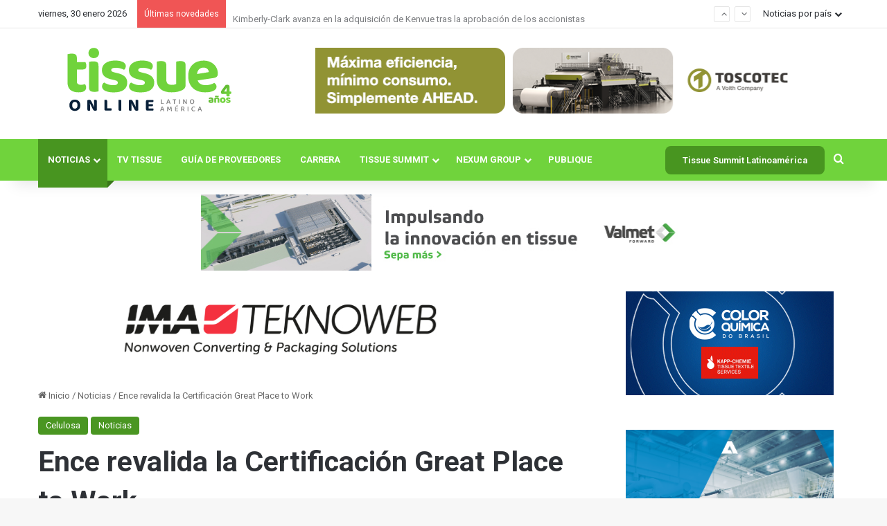

--- FILE ---
content_type: text/html; charset=UTF-8
request_url: https://tissueonlinelatinoamerica.com/ence-revalida-la-certificacion-great-place-to-work/
body_size: 39727
content:
<!DOCTYPE html>
<html lang="es" class="" data-skin="light">
<head>
	<meta charset="UTF-8" />
	<link rel="profile" href="https://gmpg.org/xfn/11" />
	
<meta http-equiv='x-dns-prefetch-control' content='on'>
<link rel='dns-prefetch' href='//cdnjs.cloudflare.com' />
<link rel='dns-prefetch' href='//ajax.googleapis.com' />
<link rel='dns-prefetch' href='//fonts.googleapis.com' />
<link rel='dns-prefetch' href='//fonts.gstatic.com' />
<link rel='dns-prefetch' href='//s.gravatar.com' />
<link rel='dns-prefetch' href='//www.google-analytics.com' />
<link rel='preload' as='script' href='https://ajax.googleapis.com/ajax/libs/webfont/1/webfont.js'>
<meta name='robots' content='index, follow, max-image-preview:large, max-snippet:-1, max-video-preview:-1' />

	<!-- This site is optimized with the Yoast SEO plugin v26.6 - https://yoast.com/wordpress/plugins/seo/ -->
	<title>Ence revalida la Certificación Great Place to Work</title>
	<meta name="description" content="Ence revalida la Certificación Great Place to Work - Tissue Online Latinoamérica" />
	<link rel="canonical" href="https://tissueonlinelatinoamerica.com/ence-revalida-la-certificacion-great-place-to-work/" />
	<meta property="og:locale" content="es_ES" />
	<meta property="og:type" content="article" />
	<meta property="og:title" content="Ence revalida la Certificación Great Place to Work" />
	<meta property="og:description" content="Ence revalida la Certificación Great Place to Work - Tissue Online Latinoamérica" />
	<meta property="og:url" content="https://tissueonlinelatinoamerica.com/ence-revalida-la-certificacion-great-place-to-work/" />
	<meta property="og:site_name" content="Tissue Online Latinoamérica" />
	<meta property="article:publisher" content="https://www.facebook.com/TissueOnlineLA" />
	<meta property="article:published_time" content="2023-02-16T16:55:38+00:00" />
	<meta property="og:image" content="https://i0.wp.com/tissueonlinelatinoamerica.com/wp-content/uploads/2023/02/Ence-revalida-la-Certificacion-Great-Place-to-Work.jpg?fit=1280%2C668&ssl=1" />
	<meta property="og:image:width" content="1280" />
	<meta property="og:image:height" content="668" />
	<meta property="og:image:type" content="image/jpeg" />
	<meta name="author" content="Tissue Online Latin America" />
	<meta name="twitter:card" content="summary_large_image" />
	<meta name="twitter:label1" content="Escrito por" />
	<meta name="twitter:data1" content="Tissue Online Latin America" />
	<meta name="twitter:label2" content="Tiempo de lectura" />
	<meta name="twitter:data2" content="2 minutos" />
	<script type="application/ld+json" class="yoast-schema-graph">{"@context":"https://schema.org","@graph":[{"@type":"Article","@id":"https://tissueonlinelatinoamerica.com/ence-revalida-la-certificacion-great-place-to-work/#article","isPartOf":{"@id":"https://tissueonlinelatinoamerica.com/ence-revalida-la-certificacion-great-place-to-work/"},"author":{"name":"Tissue Online Latin America","@id":"https://tissueonlinelatinoamerica.com/#/schema/person/03ba97dd140bbe57414bef1a56a69a7f"},"headline":"Ence revalida la Certificación Great Place to Work","datePublished":"2023-02-16T16:55:38+00:00","mainEntityOfPage":{"@id":"https://tissueonlinelatinoamerica.com/ence-revalida-la-certificacion-great-place-to-work/"},"wordCount":318,"commentCount":0,"publisher":{"@id":"https://tissueonlinelatinoamerica.com/#organization"},"image":{"@id":"https://tissueonlinelatinoamerica.com/ence-revalida-la-certificacion-great-place-to-work/#primaryimage"},"thumbnailUrl":"https://tissueonlinelatinoamerica.com/wp-content/uploads/2023/02/Ence-revalida-la-Certificacion-Great-Place-to-Work.jpg","keywords":["Certificación Great Place to Work","Ence"],"articleSection":["Celulosa","Noticias"],"inLanguage":"es","potentialAction":[{"@type":"CommentAction","name":"Comment","target":["https://tissueonlinelatinoamerica.com/ence-revalida-la-certificacion-great-place-to-work/#respond"]}]},{"@type":"WebPage","@id":"https://tissueonlinelatinoamerica.com/ence-revalida-la-certificacion-great-place-to-work/","url":"https://tissueonlinelatinoamerica.com/ence-revalida-la-certificacion-great-place-to-work/","name":"Ence revalida la Certificación Great Place to Work","isPartOf":{"@id":"https://tissueonlinelatinoamerica.com/#website"},"primaryImageOfPage":{"@id":"https://tissueonlinelatinoamerica.com/ence-revalida-la-certificacion-great-place-to-work/#primaryimage"},"image":{"@id":"https://tissueonlinelatinoamerica.com/ence-revalida-la-certificacion-great-place-to-work/#primaryimage"},"thumbnailUrl":"https://tissueonlinelatinoamerica.com/wp-content/uploads/2023/02/Ence-revalida-la-Certificacion-Great-Place-to-Work.jpg","datePublished":"2023-02-16T16:55:38+00:00","description":"Ence revalida la Certificación Great Place to Work - Tissue Online Latinoamérica","breadcrumb":{"@id":"https://tissueonlinelatinoamerica.com/ence-revalida-la-certificacion-great-place-to-work/#breadcrumb"},"inLanguage":"es","potentialAction":[{"@type":"ReadAction","target":["https://tissueonlinelatinoamerica.com/ence-revalida-la-certificacion-great-place-to-work/"]}]},{"@type":"ImageObject","inLanguage":"es","@id":"https://tissueonlinelatinoamerica.com/ence-revalida-la-certificacion-great-place-to-work/#primaryimage","url":"https://tissueonlinelatinoamerica.com/wp-content/uploads/2023/02/Ence-revalida-la-Certificacion-Great-Place-to-Work.jpg","contentUrl":"https://tissueonlinelatinoamerica.com/wp-content/uploads/2023/02/Ence-revalida-la-Certificacion-Great-Place-to-Work.jpg","width":1280,"height":668,"caption":"Ence"},{"@type":"BreadcrumbList","@id":"https://tissueonlinelatinoamerica.com/ence-revalida-la-certificacion-great-place-to-work/#breadcrumb","itemListElement":[{"@type":"ListItem","position":1,"name":"Início","item":"https://tissueonlinelatinoamerica.com/"},{"@type":"ListItem","position":2,"name":"Ence revalida la Certificación Great Place to Work"}]},{"@type":"WebSite","@id":"https://tissueonlinelatinoamerica.com/#website","url":"https://tissueonlinelatinoamerica.com/","name":"Tissue Online Latinoamérica","description":"Principal portal de la industria","publisher":{"@id":"https://tissueonlinelatinoamerica.com/#organization"},"potentialAction":[{"@type":"SearchAction","target":{"@type":"EntryPoint","urlTemplate":"https://tissueonlinelatinoamerica.com/?s={search_term_string}"},"query-input":{"@type":"PropertyValueSpecification","valueRequired":true,"valueName":"search_term_string"}}],"inLanguage":"es"},{"@type":"Organization","@id":"https://tissueonlinelatinoamerica.com/#organization","name":"Tissue Online Latinoamerica","url":"https://tissueonlinelatinoamerica.com/","logo":{"@type":"ImageObject","inLanguage":"es","@id":"https://tissueonlinelatinoamerica.com/#/schema/logo/image/","url":"https://tissueonlinelatinoamerica.com/wp-content/uploads/2021/06/logo-tissue-2.svg","contentUrl":"https://tissueonlinelatinoamerica.com/wp-content/uploads/2021/06/logo-tissue-2.svg","width":1,"height":1,"caption":"Tissue Online Latinoamerica"},"image":{"@id":"https://tissueonlinelatinoamerica.com/#/schema/logo/image/"},"sameAs":["https://www.facebook.com/TissueOnlineLA","https://www.instagram.com/tissueonlinelatinoamerica/","https://www.linkedin.com/company/tissue-online-latinoamerica","https://www.youtube.com/channel/UCfU6ebS6bA69M5hiOq4Ej4w"]},{"@type":"Person","@id":"https://tissueonlinelatinoamerica.com/#/schema/person/03ba97dd140bbe57414bef1a56a69a7f","name":"Tissue Online Latin America","image":{"@type":"ImageObject","inLanguage":"es","@id":"https://tissueonlinelatinoamerica.com/#/schema/person/image/","url":"https://secure.gravatar.com/avatar/ee8f0e6138316ca4a0c57ee79c6643711e4d8a87b77fc3b30ae176d9cd3d6f1a?s=96&d=mm&r=g","contentUrl":"https://secure.gravatar.com/avatar/ee8f0e6138316ca4a0c57ee79c6643711e4d8a87b77fc3b30ae176d9cd3d6f1a?s=96&d=mm&r=g","caption":"Tissue Online Latin America"},"sameAs":["https://tissueonlinelatinamerica.com"],"url":"https://tissueonlinelatinoamerica.com/author/jhmuc/"}]}</script>
	<!-- / Yoast SEO plugin. -->


<link rel="alternate" type="application/rss+xml" title="Tissue Online Latinoamérica &raquo; Feed" href="https://tissueonlinelatinoamerica.com/feed/" />
<link rel="alternate" type="application/rss+xml" title="Tissue Online Latinoamérica &raquo; Feed de los comentarios" href="https://tissueonlinelatinoamerica.com/comments/feed/" />
<link rel="alternate" type="application/rss+xml" title="Tissue Online Latinoamérica &raquo; Comentario Ence revalida la Certificación Great Place to Work del feed" href="https://tissueonlinelatinoamerica.com/ence-revalida-la-certificacion-great-place-to-work/feed/" />
<style type="text/css">.brave_popup{display:none}</style><script data-no-optimize="1"> var brave_popup_data = {}; var bravepop_emailValidation=false; var brave_popup_videos = {};  var brave_popup_formData = {};var brave_popup_adminUser = false; var brave_popup_pageInfo = {"type":"single","pageID":7854,"singleType":"post"};  var bravepop_emailSuggestions={};</script>
		<style type="text/css">
			:root{				
			--tie-preset-gradient-1: linear-gradient(135deg, rgba(6, 147, 227, 1) 0%, rgb(155, 81, 224) 100%);
			--tie-preset-gradient-2: linear-gradient(135deg, rgb(122, 220, 180) 0%, rgb(0, 208, 130) 100%);
			--tie-preset-gradient-3: linear-gradient(135deg, rgba(252, 185, 0, 1) 0%, rgba(255, 105, 0, 1) 100%);
			--tie-preset-gradient-4: linear-gradient(135deg, rgba(255, 105, 0, 1) 0%, rgb(207, 46, 46) 100%);
			--tie-preset-gradient-5: linear-gradient(135deg, rgb(238, 238, 238) 0%, rgb(169, 184, 195) 100%);
			--tie-preset-gradient-6: linear-gradient(135deg, rgb(74, 234, 220) 0%, rgb(151, 120, 209) 20%, rgb(207, 42, 186) 40%, rgb(238, 44, 130) 60%, rgb(251, 105, 98) 80%, rgb(254, 248, 76) 100%);
			--tie-preset-gradient-7: linear-gradient(135deg, rgb(255, 206, 236) 0%, rgb(152, 150, 240) 100%);
			--tie-preset-gradient-8: linear-gradient(135deg, rgb(254, 205, 165) 0%, rgb(254, 45, 45) 50%, rgb(107, 0, 62) 100%);
			--tie-preset-gradient-9: linear-gradient(135deg, rgb(255, 203, 112) 0%, rgb(199, 81, 192) 50%, rgb(65, 88, 208) 100%);
			--tie-preset-gradient-10: linear-gradient(135deg, rgb(255, 245, 203) 0%, rgb(182, 227, 212) 50%, rgb(51, 167, 181) 100%);
			--tie-preset-gradient-11: linear-gradient(135deg, rgb(202, 248, 128) 0%, rgb(113, 206, 126) 100%);
			--tie-preset-gradient-12: linear-gradient(135deg, rgb(2, 3, 129) 0%, rgb(40, 116, 252) 100%);
			--tie-preset-gradient-13: linear-gradient(135deg, #4D34FA, #ad34fa);
			--tie-preset-gradient-14: linear-gradient(135deg, #0057FF, #31B5FF);
			--tie-preset-gradient-15: linear-gradient(135deg, #FF007A, #FF81BD);
			--tie-preset-gradient-16: linear-gradient(135deg, #14111E, #4B4462);
			--tie-preset-gradient-17: linear-gradient(135deg, #F32758, #FFC581);

			
					--main-nav-background: #1f2024;
					--main-nav-secondry-background: rgba(0,0,0,0.2);
					--main-nav-primary-color: #0088ff;
					--main-nav-contrast-primary-color: #FFFFFF;
					--main-nav-text-color: #FFFFFF;
					--main-nav-secondry-text-color: rgba(225,255,255,0.5);
					--main-nav-main-border-color: rgba(255,255,255,0.07);
					--main-nav-secondry-border-color: rgba(255,255,255,0.04);
				--tie-buttons-radius: 8px;
			}
		</style>
	<link rel="alternate" title="oEmbed (JSON)" type="application/json+oembed" href="https://tissueonlinelatinoamerica.com/wp-json/oembed/1.0/embed?url=https%3A%2F%2Ftissueonlinelatinoamerica.com%2Fence-revalida-la-certificacion-great-place-to-work%2F" />
<link rel="alternate" title="oEmbed (XML)" type="text/xml+oembed" href="https://tissueonlinelatinoamerica.com/wp-json/oembed/1.0/embed?url=https%3A%2F%2Ftissueonlinelatinoamerica.com%2Fence-revalida-la-certificacion-great-place-to-work%2F&#038;format=xml" />
<meta name="viewport" content="width=device-width, initial-scale=1.0" /><style id='wp-img-auto-sizes-contain-inline-css' type='text/css'>
img:is([sizes=auto i],[sizes^="auto," i]){contain-intrinsic-size:3000px 1500px}
/*# sourceURL=wp-img-auto-sizes-contain-inline-css */
</style>
<link rel='stylesheet' id='argpd-cookies-eu-banner-css' href='https://tissueonlinelatinoamerica.com/wp-content/plugins/adapta-rgpd/assets/css/cookies-banner-modern-flex.css?ver=1.3.9' type='text/css' media='all' />
<style id='wp-emoji-styles-inline-css' type='text/css'>

	img.wp-smiley, img.emoji {
		display: inline !important;
		border: none !important;
		box-shadow: none !important;
		height: 1em !important;
		width: 1em !important;
		margin: 0 0.07em !important;
		vertical-align: -0.1em !important;
		background: none !important;
		padding: 0 !important;
	}
/*# sourceURL=wp-emoji-styles-inline-css */
</style>
<link rel='stylesheet' id='_ning_font_awesome_css-css' href='https://tissueonlinelatinoamerica.com/wp-content/plugins/angwp/assets/fonts/font-awesome/css/font-awesome.min.css?ver=1.6.3' type='text/css' media='all' />
<link rel='stylesheet' id='_ning_css-css' href='https://tissueonlinelatinoamerica.com/wp-content/plugins/angwp/assets/dist/angwp.bundle.js.css?ver=1.6.3' type='text/css' media='all' />
<link rel='stylesheet' id='spr_col_animate_css-css' href='https://tissueonlinelatinoamerica.com/wp-content/plugins/angwp/include/extensions/spr_columns/assets/css/animate.min.css?ver=1.6.3' type='text/css' media='all' />
<link rel='stylesheet' id='spr_col_css-css' href='https://tissueonlinelatinoamerica.com/wp-content/plugins/angwp/include/extensions/spr_columns/assets/css/spr_columns.css?ver=1.6.3' type='text/css' media='all' />
<link rel='stylesheet' id='contact-form-7-css' href='https://tissueonlinelatinoamerica.com/wp-content/plugins/contact-form-7/includes/css/styles.css?ver=6.1.4' type='text/css' media='all' />
<link rel='stylesheet' id='wmvp-style-videos-list-css' href='https://tissueonlinelatinoamerica.com/wp-content/plugins/wm-video-playlists/assets/css/style.css?ver=1.0.2' type='text/css' media='all' />
<link rel='stylesheet' id='tie-css-base-css' href='https://tissueonlinelatinoamerica.com/wp-content/themes/jannah/assets/css/base.min.css?ver=7.6.4' type='text/css' media='all' />
<link rel='stylesheet' id='tie-css-styles-css' href='https://tissueonlinelatinoamerica.com/wp-content/themes/jannah/assets/css/style.min.css?ver=7.6.4' type='text/css' media='all' />
<link rel='stylesheet' id='tie-css-widgets-css' href='https://tissueonlinelatinoamerica.com/wp-content/themes/jannah/assets/css/widgets.min.css?ver=7.6.4' type='text/css' media='all' />
<link rel='stylesheet' id='tie-css-helpers-css' href='https://tissueonlinelatinoamerica.com/wp-content/themes/jannah/assets/css/helpers.min.css?ver=7.6.4' type='text/css' media='all' />
<link rel='stylesheet' id='tie-fontawesome5-css' href='https://tissueonlinelatinoamerica.com/wp-content/themes/jannah/assets/css/fontawesome.css?ver=7.6.4' type='text/css' media='all' />
<link rel='stylesheet' id='tie-css-ilightbox-css' href='https://tissueonlinelatinoamerica.com/wp-content/themes/jannah/assets/ilightbox/dark-skin/skin.css?ver=7.6.4' type='text/css' media='all' />
<link rel='stylesheet' id='tie-css-shortcodes-css' href='https://tissueonlinelatinoamerica.com/wp-content/themes/jannah/assets/css/plugins/shortcodes.min.css?ver=7.6.4' type='text/css' media='all' />
<link rel='stylesheet' id='tie-css-single-css' href='https://tissueonlinelatinoamerica.com/wp-content/themes/jannah/assets/css/single.min.css?ver=7.6.4' type='text/css' media='all' />
<link rel='stylesheet' id='tie-css-print-css' href='https://tissueonlinelatinoamerica.com/wp-content/themes/jannah/assets/css/print.css?ver=7.6.4' type='text/css' media='print' />
<link rel='stylesheet' id='taqyeem-styles-css' href='https://tissueonlinelatinoamerica.com/wp-content/themes/jannah/assets/css/plugins/taqyeem.min.css?ver=7.6.4' type='text/css' media='all' />
<style id='taqyeem-styles-inline-css' type='text/css'>
.wf-active body{font-family: 'Roboto';}.wf-active .logo-text,.wf-active h1,.wf-active h2,.wf-active h3,.wf-active h4,.wf-active h5,.wf-active h6,.wf-active .the-subtitle{font-family: 'Roboto';}.wf-active #main-nav .main-menu > ul > li > a{font-family: 'Roboto';}.wf-active blockquote p{font-family: 'Roboto';}#main-nav .main-menu > ul > li > a{font-size: 13px;text-transform: uppercase;}#main-nav .main-menu > ul ul li a{font-size: 10px;}#the-post .entry-content,#the-post .entry-content p{font-size: 16px;}@media (min-width: 768px){.section-title.section-title-default,.section-title-centered{font-size: 16px;}}@media (min-width: 768px){.section-title-big{font-size: 14px;}}.entry h2{font-size: 22px;}.entry h3{font-size: 21px;}:root:root{--brand-color: #489520;--dark-brand-color: #166300;--bright-color: #FFFFFF;--base-color: #2c2f34;}#reading-position-indicator{box-shadow: 0 0 10px rgba( 72,149,32,0.7);}:root:root{--brand-color: #489520;--dark-brand-color: #166300;--bright-color: #FFFFFF;--base-color: #2c2f34;}#reading-position-indicator{box-shadow: 0 0 10px rgba( 72,149,32,0.7);}.main-slider .slide-bg,.main-slider .slide{background-position: center center;}#header-notification-bar{background: var( --tie-preset-gradient-13 );}#header-notification-bar{--tie-buttons-color: #FFFFFF;--tie-buttons-border-color: #FFFFFF;--tie-buttons-hover-color: #e1e1e1;--tie-buttons-hover-text: #000000;}#header-notification-bar{--tie-buttons-text: #000000;}#main-nav,#main-nav .menu-sub-content,#main-nav .comp-sub-menu,#main-nav ul.cats-vertical li a.is-active,#main-nav ul.cats-vertical li a:hover,#autocomplete-suggestions.search-in-main-nav{background-color: #70d33c;}#main-nav{border-width: 0;}#theme-header #main-nav:not(.fixed-nav){bottom: 0;}#main-nav .icon-basecloud-bg:after{color: #70d33c;}#autocomplete-suggestions.search-in-main-nav{border-color: rgba(255,255,255,0.07);}.main-nav-boxed #main-nav .main-menu-wrapper{border-width: 0;}#footer{background-color: #70d33c;}#site-info{background-color: #70d33c;}#footer .posts-list-counter .posts-list-items li.widget-post-list:before{border-color: #70d33c;}#footer .timeline-widget a .date:before{border-color: rgba(112,211,60,0.8);}#footer .footer-boxed-widget-area,#footer textarea,#footer input:not([type=submit]),#footer select,#footer code,#footer kbd,#footer pre,#footer samp,#footer .show-more-button,#footer .slider-links .tie-slider-nav span,#footer #wp-calendar,#footer #wp-calendar tbody td,#footer #wp-calendar thead th,#footer .widget.buddypress .item-options a{border-color: rgba(255,255,255,0.1);}#footer .social-statistics-widget .white-bg li.social-icons-item a,#footer .widget_tag_cloud .tagcloud a,#footer .latest-tweets-widget .slider-links .tie-slider-nav span,#footer .widget_layered_nav_filters a{border-color: rgba(255,255,255,0.1);}#footer .social-statistics-widget .white-bg li:before{background: rgba(255,255,255,0.1);}.site-footer #wp-calendar tbody td{background: rgba(255,255,255,0.02);}#footer .white-bg .social-icons-item a span.followers span,#footer .circle-three-cols .social-icons-item a .followers-num,#footer .circle-three-cols .social-icons-item a .followers-name{color: rgba(255,255,255,0.8);}#footer .timeline-widget ul:before,#footer .timeline-widget a:not(:hover) .date:before{background-color: #52b51e;}.tie-cat-2,.tie-cat-item-2 > span{background-color:#e67e22 !important;color:#FFFFFF !important;}.tie-cat-2:after{border-top-color:#e67e22 !important;}.tie-cat-2:hover{background-color:#c86004 !important;}.tie-cat-2:hover:after{border-top-color:#c86004 !important;}.tie-cat-10,.tie-cat-item-10 > span{background-color:#2ecc71 !important;color:#FFFFFF !important;}.tie-cat-10:after{border-top-color:#2ecc71 !important;}.tie-cat-10:hover{background-color:#10ae53 !important;}.tie-cat-10:hover:after{border-top-color:#10ae53 !important;}.tie-cat-13,.tie-cat-item-13 > span{background-color:#9b59b6 !important;color:#FFFFFF !important;}.tie-cat-13:after{border-top-color:#9b59b6 !important;}.tie-cat-13:hover{background-color:#7d3b98 !important;}.tie-cat-13:hover:after{border-top-color:#7d3b98 !important;}.tie-cat-16,.tie-cat-item-16 > span{background-color:#34495e !important;color:#FFFFFF !important;}.tie-cat-16:after{border-top-color:#34495e !important;}.tie-cat-16:hover{background-color:#162b40 !important;}.tie-cat-16:hover:after{border-top-color:#162b40 !important;}.tie-cat-19,.tie-cat-item-19 > span{background-color:#795548 !important;color:#FFFFFF !important;}.tie-cat-19:after{border-top-color:#795548 !important;}.tie-cat-19:hover{background-color:#5b372a !important;}.tie-cat-19:hover:after{border-top-color:#5b372a !important;}.tie-cat-20,.tie-cat-item-20 > span{background-color:#4CAF50 !important;color:#FFFFFF !important;}.tie-cat-20:after{border-top-color:#4CAF50 !important;}.tie-cat-20:hover{background-color:#2e9132 !important;}.tie-cat-20:hover:after{border-top-color:#2e9132 !important;}@media (max-width: 991px){.side-aside.normal-side{background: #70d33c;background: -webkit-linear-gradient(135deg,#489520,#70d33c );background: -moz-linear-gradient(135deg,#489520,#70d33c );background: -o-linear-gradient(135deg,#489520,#70d33c );background: linear-gradient(135deg,#70d33c,#489520 );}}.tie-insta-header {margin-bottom: 15px;}.tie-insta-avatar a {width: 70px;height: 70px;display: block;position: relative;float: left;margin-right: 15px;margin-bottom: 15px;}.tie-insta-avatar a:before {content: "";position: absolute;width: calc(100% + 6px);height: calc(100% + 6px);left: -3px;top: -3px;border-radius: 50%;background: #d6249f;background: radial-gradient(circle at 30% 107%,#fdf497 0%,#fdf497 5%,#fd5949 45%,#d6249f 60%,#285AEB 90%);}.tie-insta-avatar a:after {position: absolute;content: "";width: calc(100% + 3px);height: calc(100% + 3px);left: -2px;top: -2px;border-radius: 50%;background: #fff;}.dark-skin .tie-insta-avatar a:after {background: #27292d;}.tie-insta-avatar img {border-radius: 50%;position: relative;z-index: 2;transition: all 0.25s;}.tie-insta-avatar img:hover {box-shadow: 0px 0px 15px 0 #6b54c6;}.tie-insta-info {font-size: 1.3em;font-weight: bold;margin-bottom: 5px;}
/*# sourceURL=taqyeem-styles-inline-css */
</style>
<script type="text/javascript" src="https://tissueonlinelatinoamerica.com/wp-includes/js/jquery/jquery.min.js?ver=3.7.1" id="jquery-core-js"></script>
<script type="text/javascript" src="https://tissueonlinelatinoamerica.com/wp-includes/js/jquery/jquery-migrate.min.js?ver=3.4.1" id="jquery-migrate-js"></script>
<script type="text/javascript" src="https://tissueonlinelatinoamerica.com/wp-content/plugins/adapta-rgpd/assets/js/cookies-eu-banner.js?ver=1.3.9" id="argpd-cookies-eu-banner-js"></script>
<script type="text/javascript" src="https://tissueonlinelatinoamerica.com/wp-content/plugins/angwp/assets/dev/js/advertising.js?ver=6.9" id="adning_dummy_advertising-js"></script>
<link rel="https://api.w.org/" href="https://tissueonlinelatinoamerica.com/wp-json/" /><link rel="alternate" title="JSON" type="application/json" href="https://tissueonlinelatinoamerica.com/wp-json/wp/v2/posts/7854" /><link rel="EditURI" type="application/rsd+xml" title="RSD" href="https://tissueonlinelatinoamerica.com/xmlrpc.php?rsd" />
<meta name="generator" content="WordPress 6.9" />
<link rel='shortlink' href='https://tissueonlinelatinoamerica.com/?p=7854' />
<script type='text/javascript'>
/* <![CDATA[ */
var taqyeem = {"ajaxurl":"https://tissueonlinelatinoamerica.com/wp-admin/admin-ajax.php" , "your_rating":"Your Rating:"};
/* ]]> */
</script>

<style>html:not(.dark-skin) .light-skin{--wmvp-playlist-head-bg: var(--brand-color);--wmvp-playlist-head-color: var(--bright-color);--wmvp-current-video-bg: #f2f4f5;--wmvp-current-video-color: #000;--wmvp-playlist-bg: #fff;--wmvp-playlist-color: #000;--wmvp-playlist-outer-border: 1px solid rgba(0,0,0,0.07);--wmvp-playlist-inner-border-color: rgba(0,0,0,0.07);}</style><style>.dark-skin{--wmvp-playlist-head-bg: #131416;--wmvp-playlist-head-color: #fff;--wmvp-current-video-bg: #24262a;--wmvp-current-video-color: #fff;--wmvp-playlist-bg: #1a1b1f;--wmvp-playlist-color: #fff;--wmvp-playlist-outer-border: 1px solid rgba(0,0,0,0.07);--wmvp-playlist-inner-border-color: rgba(255,255,255,0.05);}</style><meta http-equiv="X-UA-Compatible" content="IE=edge"><!-- Global site tag (gtag.js) - Google Analytics -->
<script async src="https://www.googletagmanager.com/gtag/js?id=UA-192435720-1"></script>
<script>
  window.dataLayer = window.dataLayer || [];
  function gtag(){dataLayer.push(arguments);}
  gtag('js', new Date());
  gtag('config', 'UA-192435720-1');
</script>
<!-- Facebook Pixel Code -->
<script>
!function(f,b,e,v,n,t,s)
{if(f.fbq)return;n=f.fbq=function(){n.callMethod?
n.callMethod.apply(n,arguments):n.queue.push(arguments)};
if(!f._fbq)f._fbq=n;n.push=n;n.loaded=!0;n.version='2.0';
n.queue=[];t=b.createElement(e);t.async=!0;
t.src=v;s=b.getElementsByTagName(e)[0];
s.parentNode.insertBefore(t,s)}(window, document,'script',
'https://connect.facebook.net/en_US/fbevents.js');
fbq('init', '797289424230425');
fbq('track', 'PageView');
</script>
<noscript><img height="1" width="1" style="display:none"
src="https://www.facebook.com/tr?id=797289424230425&ev=PageView&noscript=1"
/></noscript>
<!-- End Facebook Pixel Code -->

<meta name="facebook-domain-verification" content="bz4s0zk3yz2lldm6nzfkq030kzf9sh" />

<link href="//fonts.googleapis.com/css?family=Roboto:400,300,500,700,900" rel="stylesheet" type="text/css" />

<link rel="stylesheet" href="//paginas.rocks/Content/capture/forms/formCustom.css" />
<script type="text/javascript">
_linkedin_partner_id = "2973874";
window._linkedin_data_partner_ids = window._linkedin_data_partner_ids || [];
window._linkedin_data_partner_ids.push(_linkedin_partner_id);
</script><script type="text/javascript">
(function(){var s = document.getElementsByTagName("script")[0];
var b = document.createElement("script");
b.type = "text/javascript";b.async = true;
b.src = "https://snap.licdn.com/li.lms-analytics/insight.min.js";
s.parentNode.insertBefore(b, s);})();
</script>
<noscript>
<img height="1" width="1" style="display:none;" alt="" src="https://px.ads.linkedin.com/collect/?pid=2973874&fmt=gif" />
</noscript>

<!-- Meta Pixel Code -->
<script>
!function(f,b,e,v,n,t,s)
{if(f.fbq)return;n=f.fbq=function(){n.callMethod?
n.callMethod.apply(n,arguments):n.queue.push(arguments)};
if(!f._fbq)f._fbq=n;n.push=n;n.loaded=!0;n.version='2.0';
n.queue=[];t=b.createElement(e);t.async=!0;
t.src=v;s=b.getElementsByTagName(e)[0];
s.parentNode.insertBefore(t,s)}(window, document,'script',
'https://connect.facebook.net/en_US/fbevents.js');
fbq('init', '797289424230425');
fbq('track', 'PageView');
</script>
<noscript><img height="1" width="1" style="display:none"
src="https://www.facebook.com/tr?id=797289424230425&ev=PageView&noscript=1"
/></noscript>
<!-- End Meta Pixel Code -->

<!-- Linkedin -->
<script type="text/javascript">
_linkedin_partner_id = "2973874";
window._linkedin_data_partner_ids = window._linkedin_data_partner_ids || [];
window._linkedin_data_partner_ids.push(_linkedin_partner_id);
</script><script type="text/javascript">
(function(l) {
if (!l){window.lintrk = function(a,b){window.lintrk.q.push([a,b])};
window.lintrk.q=[]}
var s = document.getElementsByTagName("script")[0];
var b = document.createElement("script");
b.type = "text/javascript";b.async = true;
b.src = "https://snap.licdn.com/li.lms-analytics/insight.min.js";
s.parentNode.insertBefore(b, s);})(window.lintrk);
</script>
<noscript>
<img height="1" width="1" style="display:none;" alt="" src="https://px.ads.linkedin.com/collect/?pid=2973874&fmt=gif" />
</noscript>
<!-- End Linkedin -->
<!-- Ads on this site are served by Adning v1.6.3 - adning.com -->
<style></style><!-- / Adning. -->

<link rel="icon" href="https://tissueonlinelatinoamerica.com/wp-content/uploads/2024/12/cropped-AVATAR-TOLA-32x32.png" sizes="32x32" />
<link rel="icon" href="https://tissueonlinelatinoamerica.com/wp-content/uploads/2024/12/cropped-AVATAR-TOLA-192x192.png" sizes="192x192" />
<link rel="apple-touch-icon" href="https://tissueonlinelatinoamerica.com/wp-content/uploads/2024/12/cropped-AVATAR-TOLA-180x180.png" />
<meta name="msapplication-TileImage" content="https://tissueonlinelatinoamerica.com/wp-content/uploads/2024/12/cropped-AVATAR-TOLA-270x270.png" />
<style id='global-styles-inline-css' type='text/css'>
:root{--wp--preset--aspect-ratio--square: 1;--wp--preset--aspect-ratio--4-3: 4/3;--wp--preset--aspect-ratio--3-4: 3/4;--wp--preset--aspect-ratio--3-2: 3/2;--wp--preset--aspect-ratio--2-3: 2/3;--wp--preset--aspect-ratio--16-9: 16/9;--wp--preset--aspect-ratio--9-16: 9/16;--wp--preset--color--black: #000000;--wp--preset--color--cyan-bluish-gray: #abb8c3;--wp--preset--color--white: #ffffff;--wp--preset--color--pale-pink: #f78da7;--wp--preset--color--vivid-red: #cf2e2e;--wp--preset--color--luminous-vivid-orange: #ff6900;--wp--preset--color--luminous-vivid-amber: #fcb900;--wp--preset--color--light-green-cyan: #7bdcb5;--wp--preset--color--vivid-green-cyan: #00d084;--wp--preset--color--pale-cyan-blue: #8ed1fc;--wp--preset--color--vivid-cyan-blue: #0693e3;--wp--preset--color--vivid-purple: #9b51e0;--wp--preset--color--global-color: #489520;--wp--preset--gradient--vivid-cyan-blue-to-vivid-purple: linear-gradient(135deg,rgb(6,147,227) 0%,rgb(155,81,224) 100%);--wp--preset--gradient--light-green-cyan-to-vivid-green-cyan: linear-gradient(135deg,rgb(122,220,180) 0%,rgb(0,208,130) 100%);--wp--preset--gradient--luminous-vivid-amber-to-luminous-vivid-orange: linear-gradient(135deg,rgb(252,185,0) 0%,rgb(255,105,0) 100%);--wp--preset--gradient--luminous-vivid-orange-to-vivid-red: linear-gradient(135deg,rgb(255,105,0) 0%,rgb(207,46,46) 100%);--wp--preset--gradient--very-light-gray-to-cyan-bluish-gray: linear-gradient(135deg,rgb(238,238,238) 0%,rgb(169,184,195) 100%);--wp--preset--gradient--cool-to-warm-spectrum: linear-gradient(135deg,rgb(74,234,220) 0%,rgb(151,120,209) 20%,rgb(207,42,186) 40%,rgb(238,44,130) 60%,rgb(251,105,98) 80%,rgb(254,248,76) 100%);--wp--preset--gradient--blush-light-purple: linear-gradient(135deg,rgb(255,206,236) 0%,rgb(152,150,240) 100%);--wp--preset--gradient--blush-bordeaux: linear-gradient(135deg,rgb(254,205,165) 0%,rgb(254,45,45) 50%,rgb(107,0,62) 100%);--wp--preset--gradient--luminous-dusk: linear-gradient(135deg,rgb(255,203,112) 0%,rgb(199,81,192) 50%,rgb(65,88,208) 100%);--wp--preset--gradient--pale-ocean: linear-gradient(135deg,rgb(255,245,203) 0%,rgb(182,227,212) 50%,rgb(51,167,181) 100%);--wp--preset--gradient--electric-grass: linear-gradient(135deg,rgb(202,248,128) 0%,rgb(113,206,126) 100%);--wp--preset--gradient--midnight: linear-gradient(135deg,rgb(2,3,129) 0%,rgb(40,116,252) 100%);--wp--preset--font-size--small: 13px;--wp--preset--font-size--medium: 20px;--wp--preset--font-size--large: 36px;--wp--preset--font-size--x-large: 42px;--wp--preset--spacing--20: 0.44rem;--wp--preset--spacing--30: 0.67rem;--wp--preset--spacing--40: 1rem;--wp--preset--spacing--50: 1.5rem;--wp--preset--spacing--60: 2.25rem;--wp--preset--spacing--70: 3.38rem;--wp--preset--spacing--80: 5.06rem;--wp--preset--shadow--natural: 6px 6px 9px rgba(0, 0, 0, 0.2);--wp--preset--shadow--deep: 12px 12px 50px rgba(0, 0, 0, 0.4);--wp--preset--shadow--sharp: 6px 6px 0px rgba(0, 0, 0, 0.2);--wp--preset--shadow--outlined: 6px 6px 0px -3px rgb(255, 255, 255), 6px 6px rgb(0, 0, 0);--wp--preset--shadow--crisp: 6px 6px 0px rgb(0, 0, 0);}:where(.is-layout-flex){gap: 0.5em;}:where(.is-layout-grid){gap: 0.5em;}body .is-layout-flex{display: flex;}.is-layout-flex{flex-wrap: wrap;align-items: center;}.is-layout-flex > :is(*, div){margin: 0;}body .is-layout-grid{display: grid;}.is-layout-grid > :is(*, div){margin: 0;}:where(.wp-block-columns.is-layout-flex){gap: 2em;}:where(.wp-block-columns.is-layout-grid){gap: 2em;}:where(.wp-block-post-template.is-layout-flex){gap: 1.25em;}:where(.wp-block-post-template.is-layout-grid){gap: 1.25em;}.has-black-color{color: var(--wp--preset--color--black) !important;}.has-cyan-bluish-gray-color{color: var(--wp--preset--color--cyan-bluish-gray) !important;}.has-white-color{color: var(--wp--preset--color--white) !important;}.has-pale-pink-color{color: var(--wp--preset--color--pale-pink) !important;}.has-vivid-red-color{color: var(--wp--preset--color--vivid-red) !important;}.has-luminous-vivid-orange-color{color: var(--wp--preset--color--luminous-vivid-orange) !important;}.has-luminous-vivid-amber-color{color: var(--wp--preset--color--luminous-vivid-amber) !important;}.has-light-green-cyan-color{color: var(--wp--preset--color--light-green-cyan) !important;}.has-vivid-green-cyan-color{color: var(--wp--preset--color--vivid-green-cyan) !important;}.has-pale-cyan-blue-color{color: var(--wp--preset--color--pale-cyan-blue) !important;}.has-vivid-cyan-blue-color{color: var(--wp--preset--color--vivid-cyan-blue) !important;}.has-vivid-purple-color{color: var(--wp--preset--color--vivid-purple) !important;}.has-black-background-color{background-color: var(--wp--preset--color--black) !important;}.has-cyan-bluish-gray-background-color{background-color: var(--wp--preset--color--cyan-bluish-gray) !important;}.has-white-background-color{background-color: var(--wp--preset--color--white) !important;}.has-pale-pink-background-color{background-color: var(--wp--preset--color--pale-pink) !important;}.has-vivid-red-background-color{background-color: var(--wp--preset--color--vivid-red) !important;}.has-luminous-vivid-orange-background-color{background-color: var(--wp--preset--color--luminous-vivid-orange) !important;}.has-luminous-vivid-amber-background-color{background-color: var(--wp--preset--color--luminous-vivid-amber) !important;}.has-light-green-cyan-background-color{background-color: var(--wp--preset--color--light-green-cyan) !important;}.has-vivid-green-cyan-background-color{background-color: var(--wp--preset--color--vivid-green-cyan) !important;}.has-pale-cyan-blue-background-color{background-color: var(--wp--preset--color--pale-cyan-blue) !important;}.has-vivid-cyan-blue-background-color{background-color: var(--wp--preset--color--vivid-cyan-blue) !important;}.has-vivid-purple-background-color{background-color: var(--wp--preset--color--vivid-purple) !important;}.has-black-border-color{border-color: var(--wp--preset--color--black) !important;}.has-cyan-bluish-gray-border-color{border-color: var(--wp--preset--color--cyan-bluish-gray) !important;}.has-white-border-color{border-color: var(--wp--preset--color--white) !important;}.has-pale-pink-border-color{border-color: var(--wp--preset--color--pale-pink) !important;}.has-vivid-red-border-color{border-color: var(--wp--preset--color--vivid-red) !important;}.has-luminous-vivid-orange-border-color{border-color: var(--wp--preset--color--luminous-vivid-orange) !important;}.has-luminous-vivid-amber-border-color{border-color: var(--wp--preset--color--luminous-vivid-amber) !important;}.has-light-green-cyan-border-color{border-color: var(--wp--preset--color--light-green-cyan) !important;}.has-vivid-green-cyan-border-color{border-color: var(--wp--preset--color--vivid-green-cyan) !important;}.has-pale-cyan-blue-border-color{border-color: var(--wp--preset--color--pale-cyan-blue) !important;}.has-vivid-cyan-blue-border-color{border-color: var(--wp--preset--color--vivid-cyan-blue) !important;}.has-vivid-purple-border-color{border-color: var(--wp--preset--color--vivid-purple) !important;}.has-vivid-cyan-blue-to-vivid-purple-gradient-background{background: var(--wp--preset--gradient--vivid-cyan-blue-to-vivid-purple) !important;}.has-light-green-cyan-to-vivid-green-cyan-gradient-background{background: var(--wp--preset--gradient--light-green-cyan-to-vivid-green-cyan) !important;}.has-luminous-vivid-amber-to-luminous-vivid-orange-gradient-background{background: var(--wp--preset--gradient--luminous-vivid-amber-to-luminous-vivid-orange) !important;}.has-luminous-vivid-orange-to-vivid-red-gradient-background{background: var(--wp--preset--gradient--luminous-vivid-orange-to-vivid-red) !important;}.has-very-light-gray-to-cyan-bluish-gray-gradient-background{background: var(--wp--preset--gradient--very-light-gray-to-cyan-bluish-gray) !important;}.has-cool-to-warm-spectrum-gradient-background{background: var(--wp--preset--gradient--cool-to-warm-spectrum) !important;}.has-blush-light-purple-gradient-background{background: var(--wp--preset--gradient--blush-light-purple) !important;}.has-blush-bordeaux-gradient-background{background: var(--wp--preset--gradient--blush-bordeaux) !important;}.has-luminous-dusk-gradient-background{background: var(--wp--preset--gradient--luminous-dusk) !important;}.has-pale-ocean-gradient-background{background: var(--wp--preset--gradient--pale-ocean) !important;}.has-electric-grass-gradient-background{background: var(--wp--preset--gradient--electric-grass) !important;}.has-midnight-gradient-background{background: var(--wp--preset--gradient--midnight) !important;}.has-small-font-size{font-size: var(--wp--preset--font-size--small) !important;}.has-medium-font-size{font-size: var(--wp--preset--font-size--medium) !important;}.has-large-font-size{font-size: var(--wp--preset--font-size--large) !important;}.has-x-large-font-size{font-size: var(--wp--preset--font-size--x-large) !important;}
/*# sourceURL=global-styles-inline-css */
</style>
<link rel='stylesheet' id='bravepop_front_css-css' href='https://tissueonlinelatinoamerica.com/wp-content/plugins/brave-popup-builder/assets/css/frontend.min.css?ver=6.9' type='text/css' media='all' />
</head>

<body id="tie-body" class="wp-singular post-template-default single single-post postid-7854 single-format-standard wp-theme-jannah tie-no-js wrapper-has-shadow block-head-1 magazine2 is-thumb-overlay-disabled is-desktop is-header-layout-3 has-header-ad has-header-below-ad sidebar-right has-sidebar post-layout-1 narrow-title-narrow-media is-standard-format has-mobile-share post-has-toggle hide_share_post_top hide_share_post_bottom">


<script type="text/javascript" src="//paginas.rocks/scripts/capture/capture.js"></script>

<div class="background-overlay">

	<div id="tie-container" class="site tie-container">

		
		<div id="tie-wrapper">
			
<header id="theme-header" class="theme-header header-layout-3 main-nav-dark main-nav-default-dark main-nav-below has-stream-item top-nav-active top-nav-light top-nav-default-light top-nav-above has-shadow has-normal-width-logo has-custom-sticky-logo mobile-header-default">
	
<nav id="top-nav"  class="has-date-breaking-menu top-nav header-nav has-breaking-news" aria-label="Menú de Navegación secundario">
	<div class="container">
		<div class="topbar-wrapper">

			
					<div class="topbar-today-date">
						viernes, 30 enero 2026					</div>
					
			<div class="tie-alignleft">
				
<div class="breaking up-down-controls controls-is-active">

	<span class="breaking-title">
		<span class="tie-icon-bolt breaking-icon" aria-hidden="true"></span>
		<span class="breaking-title-text">Últimas novedades</span>
	</span>

	<ul id="breaking-news-in-header" class="breaking-news" data-type="slideUp" data-arrows="true">

		
							<li class="news-item">
								<a href="https://tissueonlinelatinoamerica.com/voith-paper-suministra-tecnologia-induraclean-para-optimizar-la-eliminacion-de-contaminantes-en-empresa-peruana/">Voith Paper suministra tecnología InduraClean para optimizar la eliminación de contaminantes en empresa peruana</a>
							</li>

							
							<li class="news-item">
								<a href="https://tissueonlinelatinoamerica.com/kimberly-clark-avanza-en-la-adquisicion-de-kenvue-tras-la-aprobacion-de-los-accionistas/">Kimberly-Clark avanza en la adquisición de Kenvue tras la aprobación de los accionistas</a>
							</li>

							
							<li class="news-item">
								<a href="https://tissueonlinelatinoamerica.com/serpa-desarrolla-ensacadora-automatica-para-rollos-institucionales/">Serpa desarrolla ensacadora automática para rollos institucionales</a>
							</li>

							
							<li class="news-item">
								<a href="https://tissueonlinelatinoamerica.com/softys-argentina-obtiene-certificacion-basura-cero-oro-en-su-centro-de-distribucion-de-tortuguitas/">Softys Argentina obtiene certificación Basura Cero Oro en su Centro de Distribución de Tortuguitas</a>
							</li>

							
							<li class="news-item">
								<a href="https://tissueonlinelatinoamerica.com/valmet-se-consolida-en-el-liderazgo-del-mercado-latinoamericano-de-tissue/">Valmet se consolida en el liderazgo del mercado latinoamericano de tissue</a>
							</li>

							
							<li class="news-item">
								<a href="https://tissueonlinelatinoamerica.com/renova-gana-el-premio-cinco-estrellas-2026-con-su-papel-higienico-textilpapier/">Renova gana el Premio Cinco Estrellas 2026 con su papel higiénico TextilPapier</a>
							</li>

							
							<li class="news-item">
								<a href="https://tissueonlinelatinoamerica.com/kimberly-clark-francia-lanza-una-nueva-linea-de-panuelos-con-mentol-y-eucalipto-para-el-cuidado-respiratorio/">Kimberly-Clark Francia lanza una nueva línea de pañuelos con mentol y eucalipto para el cuidado respiratorio</a>
							</li>

							
							<li class="news-item">
								<a href="https://tissueonlinelatinoamerica.com/essity-colombia-celebra-un-ano-de-transicion-energetica-con-su-granja-solar-en-cauca/">Essity Colombia celebra un año de transición energética con su granja solar en Cauca</a>
							</li>

							
							<li class="news-item">
								<a href="https://tissueonlinelatinoamerica.com/ontex-lanza-en-europa-un-protector-multiliquido-enfocado-en-perimenopausia-y-menopausia/">Ontex lanza en Europa un protector multilíquido enfocado en perimenopausia y menopausia</a>
							</li>

							
							<li class="news-item">
								<a href="https://tissueonlinelatinoamerica.com/kimberly-clark-reporta-crecimiento-operativo-en-2025-y-preve-mayores-ganancias-en-2026/">Kimberly-Clark reporta crecimiento operativo en 2025 y prevé mayores ganancias en 2026</a>
							</li>

							
							<li class="news-item">
								<a href="https://tissueonlinelatinoamerica.com/pg-reporta-resultados-del-segundo-trimestre-del-ano-fiscal-2026-con-foco-en-cuidado-personal/">P&#038;G reporta resultados del segundo trimestre del año fiscal 2026 con foco en Cuidado Personal</a>
							</li>

							
							<li class="news-item">
								<a href="https://tissueonlinelatinoamerica.com/softys-realiza-la-septima-edicion-de-la-copa-softys-en-latinoamerica-y-reconoce-a-sus-equipos-regionales/">Softys realiza la séptima edición de la Copa Softys en Latinoamérica y reconoce a sus equipos regionales</a>
							</li>

							
	</ul>
</div><!-- #breaking /-->
			</div><!-- .tie-alignleft /-->

			<div class="tie-alignright">
				<div class="top-menu header-menu"><ul id="menu-paises" class="menu"><li id="menu-item-84274" class="menu-item menu-item-type-custom menu-item-object-custom menu-item-has-children menu-item-84274"><a href="#">Noticias por país</a>
<ul class="sub-menu">
	<li id="menu-item-84372" class="menu-item menu-item-type-taxonomy menu-item-object-category menu-item-84372"><a href="https://tissueonlinelatinoamerica.com/latam/">LATAM</a></li>
	<li id="menu-item-84260" class="menu-item menu-item-type-taxonomy menu-item-object-category menu-item-84260"><a href="https://tissueonlinelatinoamerica.com/argentina/">Argentina</a></li>
	<li id="menu-item-84261" class="menu-item menu-item-type-taxonomy menu-item-object-category menu-item-84261"><a href="https://tissueonlinelatinoamerica.com/bolivia/">Bolivia</a></li>
	<li id="menu-item-84262" class="menu-item menu-item-type-taxonomy menu-item-object-category menu-item-84262"><a href="https://tissueonlinelatinoamerica.com/brasil/">Brasil</a></li>
	<li id="menu-item-84263" class="menu-item menu-item-type-taxonomy menu-item-object-category menu-item-84263"><a href="https://tissueonlinelatinoamerica.com/chile/">Chile</a></li>
	<li id="menu-item-84264" class="menu-item menu-item-type-taxonomy menu-item-object-category menu-item-84264"><a href="https://tissueonlinelatinoamerica.com/colombia/">Colombia</a></li>
	<li id="menu-item-84265" class="menu-item menu-item-type-taxonomy menu-item-object-category menu-item-84265"><a href="https://tissueonlinelatinoamerica.com/costa-rica/">Costa Rica</a></li>
	<li id="menu-item-84266" class="menu-item menu-item-type-taxonomy menu-item-object-category menu-item-84266"><a href="https://tissueonlinelatinoamerica.com/cuba/">Cuba</a></li>
	<li id="menu-item-84267" class="menu-item menu-item-type-taxonomy menu-item-object-category menu-item-84267"><a href="https://tissueonlinelatinoamerica.com/ecuador/">Ecuador</a></li>
	<li id="menu-item-84268" class="menu-item menu-item-type-taxonomy menu-item-object-category menu-item-84268"><a href="https://tissueonlinelatinoamerica.com/el-salvador/">El Salvador</a></li>
	<li id="menu-item-84269" class="menu-item menu-item-type-taxonomy menu-item-object-category menu-item-84269"><a href="https://tissueonlinelatinoamerica.com/guatemala/">Guatemala</a></li>
	<li id="menu-item-84270" class="menu-item menu-item-type-taxonomy menu-item-object-category menu-item-84270"><a href="https://tissueonlinelatinoamerica.com/honduras/">Honduras</a></li>
	<li id="menu-item-84253" class="menu-item menu-item-type-taxonomy menu-item-object-category menu-item-84253"><a href="https://tissueonlinelatinoamerica.com/mexico/">México</a></li>
	<li id="menu-item-84254" class="menu-item menu-item-type-taxonomy menu-item-object-category menu-item-84254"><a href="https://tissueonlinelatinoamerica.com/nicaragua/">Nicaragua</a></li>
	<li id="menu-item-84255" class="menu-item menu-item-type-taxonomy menu-item-object-category menu-item-84255"><a href="https://tissueonlinelatinoamerica.com/panama/">Panamá</a></li>
	<li id="menu-item-84256" class="menu-item menu-item-type-taxonomy menu-item-object-category menu-item-84256"><a href="https://tissueonlinelatinoamerica.com/paraguay/">Paraguay</a></li>
	<li id="menu-item-84257" class="menu-item menu-item-type-taxonomy menu-item-object-category menu-item-84257"><a href="https://tissueonlinelatinoamerica.com/peru/">Perú</a></li>
	<li id="menu-item-84258" class="menu-item menu-item-type-taxonomy menu-item-object-category menu-item-84258"><a href="https://tissueonlinelatinoamerica.com/puerto-rico/">Puerto Rico</a></li>
	<li id="menu-item-84259" class="menu-item menu-item-type-taxonomy menu-item-object-category menu-item-84259"><a href="https://tissueonlinelatinoamerica.com/republica-dominicana/">República Dominicana</a></li>
	<li id="menu-item-84271" class="menu-item menu-item-type-taxonomy menu-item-object-category menu-item-84271"><a href="https://tissueonlinelatinoamerica.com/uruguay/">Uruguay</a></li>
	<li id="menu-item-84272" class="menu-item menu-item-type-taxonomy menu-item-object-category menu-item-84272"><a href="https://tissueonlinelatinoamerica.com/venezuela/">Venezuela</a></li>
</ul>
</li>
</ul></div>			</div><!-- .tie-alignright /-->

		</div><!-- .topbar-wrapper /-->
	</div><!-- .container /-->
</nav><!-- #top-nav /-->

<div class="container header-container">
	<div class="tie-row logo-row">

		
		<div class="logo-wrapper">
			<div class="tie-col-md-4 logo-container clearfix">
				<div id="mobile-header-components-area_1" class="mobile-header-components"><ul class="components"><li class="mobile-component_menu custom-menu-link"><a href="#" id="mobile-menu-icon" class=""><span class="tie-mobile-menu-icon nav-icon is-layout-1"></span><span class="screen-reader-text">Menú</span></a></li></ul></div>
		<div id="logo" class="image-logo" style="margin-top: 20px; margin-bottom: 30px;">

			
			<a title="Tissue Online Latinoamérica" href="https://tissueonlinelatinoamerica.com/">
				
				<picture class="tie-logo-default tie-logo-picture">
					
					<source class="tie-logo-source-default tie-logo-source" srcset="https://tissueonlinelatinoamerica.com/wp-content/uploads/2024/12/LOGO-TOLA-FULL-1.svg">
					<img class="tie-logo-img-default tie-logo-img" src="https://tissueonlinelatinoamerica.com/wp-content/uploads/2024/12/LOGO-TOLA-FULL-1.svg" alt="Tissue Online Latinoamérica" width="450" height="110" style="max-height:110px; width: auto;" />
				</picture>
						</a>

			
		</div><!-- #logo /-->

					</div><!-- .tie-col /-->
		</div><!-- .logo-wrapper /-->

		<div class="tie-col-md-8 stream-item stream-item-top-wrapper"><div class="stream-item-top"><div class="stream-item-size" style="max-width:700px; min-height:110px;"><div class="angwp_1053 _ning_outer ang_zone_1053 _ning_jss_zone _align_center" style="max-width:700px;width:100%;overflow:hidden;height:inherit;"><div class="_ning_label _left" style=""></div><div id="_ning_zone_1053_1485639703" class="_ning_zone_inner" style="width:700px; height:110px;position:relative;"><div u="slides" style="position:absolute; overflow:hidden; left:0px; top:0px;width:700px; height:110px;"><div class="slide_1 slide" idle="15000"><div class="angwp_7811 _ning_cont _ning_hidden _align_center" data-size="custom" data-bid="7811" data-aid="1053" style="max-width:700px; width:100%;height:inherit;"><div class="_ning_inner" style=""><a href="https://abrir.link/LHMae" class="strack_cli _ning_link" target="_blank">&nbsp;</a><div class="_ning_elmt"><img src="https://tissueonlinelatinoamerica.com/wp-content/uploads/2024/12/TT_Tissue-Online_700x110_FullBanner_ES.png" /></div></div></div><div class="clear"></div></div></div></div></div><div class="clear"></div></div></div></div><!-- .tie-col /-->
	</div><!-- .tie-row /-->
</div><!-- .container /-->

<div class="main-nav-wrapper">
	<nav id="main-nav" data-skin="search-in-main-nav" class="main-nav header-nav live-search-parent menu-style-solid-bg menu-style-side-arrow"  aria-label="Menú de Navegación principal">
		<div class="container">

			<div class="main-menu-wrapper">

				
				<div id="menu-components-wrap">

					
		<div id="sticky-logo" class="image-logo">

			
			<a title="Tissue Online Latinoamérica" href="https://tissueonlinelatinoamerica.com/">
				
				<picture class="tie-logo-default tie-logo-picture">
					<source class="tie-logo-source-default tie-logo-source" srcset="https://tissueonlinelatinoamerica.com/wp-content/uploads/2024/12/LOGO-TOLA-BCO-1.svg">
					<img class="tie-logo-img-default tie-logo-img" src="https://tissueonlinelatinoamerica.com/wp-content/uploads/2024/12/LOGO-TOLA-BCO-1.svg" alt="Tissue Online Latinoamérica" style="max-height:49px; width: auto;" />
				</picture>
						</a>

			
		</div><!-- #Sticky-logo /-->

		<div class="flex-placeholder"></div>
		
					<div class="main-menu main-menu-wrap">
						<div id="main-nav-menu" class="main-menu header-menu"><ul id="menu-menu-principal" class="menu"><li id="menu-item-5518" class="menu-item menu-item-type-taxonomy menu-item-object-category current-post-ancestor current-menu-parent current-post-parent menu-item-5518 tie-current-menu mega-menu mega-cat mega-menu-posts " data-id="620" ><a href="https://tissueonlinelatinoamerica.com/noticias/">Noticias</a>
<div class="mega-menu-block menu-sub-content"  >

<div class="mega-menu-content">
<div class="mega-cat-wrapper">
<ul class="mega-cat-sub-categories cats-vertical">
<li class="mega-all-link"><a href="https://tissueonlinelatinoamerica.com/noticias/" class="is-active is-loaded mega-sub-cat" data-id="620">Todos</a></li>
<li class="mega-sub-cat-1404"><a href="https://tissueonlinelatinoamerica.com/noticias/carrera/" class="mega-sub-cat"  data-id="1404">Carrera</a></li>
<li class="mega-sub-cat-938"><a href="https://tissueonlinelatinoamerica.com/noticias/columnistas/" class="mega-sub-cat"  data-id="938">Columnistas</a></li>
<li class="mega-sub-cat-1405"><a href="https://tissueonlinelatinoamerica.com/noticias/esg/" class="mega-sub-cat"  data-id="1405">ESG</a></li>
<li class="mega-sub-cat-1407"><a href="https://tissueonlinelatinoamerica.com/noticias/eventos/" class="mega-sub-cat"  data-id="1407">Eventos</a></li>
<li class="mega-sub-cat-2179"><a href="https://tissueonlinelatinoamerica.com/noticias/institucional/" class="mega-sub-cat"  data-id="2179">Institucional</a></li>
<li class="mega-sub-cat-2178"><a href="https://tissueonlinelatinoamerica.com/noticias/lanzamientos/" class="mega-sub-cat"  data-id="2178">Lanzamientos</a></li>
<li class="mega-sub-cat-2177"><a href="https://tissueonlinelatinoamerica.com/noticias/mercado/" class="mega-sub-cat"  data-id="2177">Mercado</a></li>
<li class="mega-sub-cat-1403"><a href="https://tissueonlinelatinoamerica.com/noticias/reportaje-especial/" class="mega-sub-cat"  data-id="1403">Reportaje especial</a></li>
<li class="mega-sub-cat-2176"><a href="https://tissueonlinelatinoamerica.com/noticias/soluciones-e-innovaciones/" class="mega-sub-cat"  data-id="2176">Soluciones e Innovaciones</a></li>
</ul>

						<div class="mega-cat-content mega-cat-sub-exists vertical-posts">

								<div class="mega-ajax-content mega-cat-posts-container clearfix">

						</div><!-- .mega-ajax-content -->

						</div><!-- .mega-cat-content -->

					</div><!-- .mega-cat-Wrapper -->

</div><!-- .mega-menu-content -->

</div><!-- .mega-menu-block --> 
</li>
<li id="menu-item-1029" class="menu-item menu-item-type-taxonomy menu-item-object-category menu-item-1029"><a href="https://tissueonlinelatinoamerica.com/talk-tissue/">TV Tissue</a></li>
<li id="menu-item-84018" class="menu-item menu-item-type-taxonomy menu-item-object-category menu-item-84018"><a href="https://tissueonlinelatinoamerica.com/guia-de-proveedores/">Guía de proveedores</a></li>
<li id="menu-item-84017" class="menu-item menu-item-type-taxonomy menu-item-object-category menu-item-84017"><a href="https://tissueonlinelatinoamerica.com/noticias/carrera/">Carrera</a></li>
<li id="menu-item-5519" class="menu-item menu-item-type-custom menu-item-object-custom menu-item-has-children menu-item-5519"><a href="#">Tissue Summit</a>
<ul class="sub-menu menu-sub-content">
	<li id="menu-item-6273" class="menu-item menu-item-type-custom menu-item-object-custom menu-item-6273"><a target="_blank" href="https://tissuesummitlatinoamerica.com/">Tissue Summit Latinoamérica <small class="menu-tiny-label " style="background-color:#2ecc71; color:#FFFFFF">SITIO</small></a></li>
	<li id="menu-item-10083" class="menu-item menu-item-type-custom menu-item-object-custom menu-item-10083"><a target="_blank" href="https://contenidos.tissueonlinelatinoamerica.com/tissue-summit-magazine-03">Tissue Summit Magazine <small class="menu-tiny-label " style="background-color:#81d742; color:#FFFFFF">LEER</small></a></li>
	<li id="menu-item-6274" class="menu-item menu-item-type-custom menu-item-object-custom menu-item-6274"><a target="_blank" href="https://tissuesummit.com.br/">Tissue Summit Brasil <small class="menu-tiny-label " style="background-color:#2ecc71; color:#FFFFFF">SITIO</small></a></li>
	<li id="menu-item-82909" class="menu-item menu-item-type-custom menu-item-object-custom menu-item-82909"><a target="_blank" href="https://tissuesummitnorthamerica.com/">Tissue Summit North America <small class="menu-tiny-label " style="background-color:#2ecc71; color:#FFFFFF">SITIO</small></a></li>
</ul>
</li>
<li id="menu-item-6345" class="menu-item menu-item-type-custom menu-item-object-custom menu-item-has-children menu-item-6345"><a href="#">Nexum Group</a>
<ul class="sub-menu menu-sub-content">
	<li id="menu-item-2045" class="menu-item menu-item-type-custom menu-item-object-custom menu-item-2045"><a target="_blank" href="https://tissueonline.com.br/">Tissue Online Brasil <small class="menu-tiny-label " style="background-color:#81d742; color:#FFFFFF">PT</small></a></li>
	<li id="menu-item-2044" class="menu-item menu-item-type-custom menu-item-object-custom menu-item-2044"><a target="_blank" href="https://tissueonlinenorthamerica.com/">Tissue Online North America <small class="menu-tiny-label " style="background-color:#204b8c; color:#FFFFFF">EN</small></a></li>
	<li id="menu-item-6346" class="menu-item menu-item-type-custom menu-item-object-custom menu-item-6346"><a target="_blank" href="https://portalcelulose.com.br/">Portal Celulose <small class="menu-tiny-label " style="background-color:#81d742; color:#FFFFFF">PT</small></a></li>
	<li id="menu-item-80312" class="menu-item menu-item-type-custom menu-item-object-custom menu-item-80312"><a target="_blank" href="https://portalpersonalcare.com.br/">Portal Personal Care <small class="menu-tiny-label " style="background-color:#81d742; color:#FFFFFF">PT</small></a></li>
	<li id="menu-item-80313" class="menu-item menu-item-type-custom menu-item-object-custom menu-item-80313"><a target="_blank" href="https://cartonycorrugado.com/">Cartón y Corrugado <small class="menu-tiny-label " style="background-color:#d65237; color:#FFFFFF">ES</small></a></li>
	<li id="menu-item-6347" class="menu-item menu-item-type-custom menu-item-object-custom menu-item-6347"><a target="_blank" href="https://portalpackaging.com.br/">Portal Packaging <small class="menu-tiny-label " style="background-color:#81d742; color:#FFFFFF">PT</small></a></li>
	<li id="menu-item-80314" class="menu-item menu-item-type-custom menu-item-object-custom menu-item-80314"><a target="_blank" href="https://packagingsummitlatinoamerica.com/">Packaging Summit Latinoamérica</a></li>
	<li id="menu-item-80678" class="menu-item menu-item-type-custom menu-item-object-custom menu-item-80678"><a target="_blank" href="https://personalcaresummitlatinoamerica.com/">Personal Care Summit Latinoamérica</a></li>
	<li id="menu-item-80679" class="menu-item menu-item-type-custom menu-item-object-custom menu-item-80679"><a target="_blank" href="https://pulpsummitlatinoamerica.com/">Pulp Summit Latinoamérica</a></li>
	<li id="menu-item-5520" class="menu-item menu-item-type-custom menu-item-object-custom menu-item-5520"><a target="_blank" href="https://nexumgroup.com.br">Nexum Group</a></li>
</ul>
</li>
<li id="menu-item-1160" class="menu-item menu-item-type-custom menu-item-object-custom menu-item-1160"><a target="_blank" href="https://contenidos.tissueonlinelatinoamerica.com/publique-con-nosotros">PUBLIQUE</a></li>
</ul></div>					</div><!-- .main-menu /-->

					<ul class="components">
		<li class="custom-menu-button menu-item custom-menu-link">
			<a class="button" href="https://tissuesummitlatinoamerica.com/" title="Tissue Summit Latinoamérica" target="_blank" >
			Tissue Summit Latinoamérica
			</a>
		</li>
				<li class="search-compact-icon menu-item custom-menu-link">
				<a href="#" class="tie-search-trigger">
					<span class="tie-icon-search tie-search-icon" aria-hidden="true"></span>
					<span class="screen-reader-text">Buscar por</span>
				</a>
			</li>
			</ul><!-- Components -->
				</div><!-- #menu-components-wrap /-->
			</div><!-- .main-menu-wrapper /-->
		</div><!-- .container /-->

			</nav><!-- #main-nav /-->
</div><!-- .main-nav-wrapper /-->

</header>

<div class="stream-item stream-item-below-header"><div class="stream-item-size" style=""><div class="angwp_8383 _ning_outer ang_zone_8383 _ning_jss_zone _align_center" style="max-width:700px;width:100%;overflow:hidden;height:inherit;"><div class="_ning_label _left" style=""></div><div id="_ning_zone_8383_1950584998" class="_ning_zone_inner" style="width:700px; height:110px;position:relative;"><div u="slides" style="position:absolute; overflow:hidden; left:0px; top:0px;width:700px; height:110px;"><div class="slide_1 slide" idle="15000"><div class="angwp_10324 _ning_cont _ning_hidden _align_center" data-size="custom" data-bid="10324" data-aid="8383" style="max-width:700px; width:100%;height:inherit;"><div class="_ning_inner" style=""><a href="https://abrir.link/JevDz" class="strack_cli _ning_link" target="_blank">&nbsp;</a><div class="_ning_elmt"><img src="https://tissueonlinelatinoamerica.com/wp-content/uploads/2024/09/Valmet-Tissue-Converting_Impulsando-la-innovacion-en-tissue_ES.jpg" /></div></div></div><div class="clear"></div></div></div></div></div><div class="clear"></div></div></div><div id="content" class="site-content container"><div id="main-content-row" class="tie-row main-content-row">

<div class="main-content tie-col-md-8 tie-col-xs-12" role="main">

	<div class="stream-item stream-item-above-post"><div class="stream-item-size" style="max-width:700px; min-height:110px;"><div class="angwp_3008 _ning_outer ang_zone_3008 _ning_jss_zone _align_center" style="max-width:700px;width:100%;overflow:hidden;height:inherit;"><div class="_ning_label _left" style=""></div><div id="_ning_zone_3008_30716378" class="_ning_zone_inner" style="width:700px; height:110px;position:relative;"><div u="slides" style="position:absolute; overflow:hidden; left:0px; top:0px;width:700px; height:110px;"><div class="slide_1 slide" idle="15000"><div class="angwp_78594 _ning_cont _ning_hidden _align_center" data-size="custom" data-bid="78594" data-aid="3008" style="max-width:700px; width:100%;height:inherit;"><div class="_ning_inner" style=""><a href="https://tissueonlinelatinoamerica.com?_dnlink=78594&aid=3008&t=1769807858" class="strack_cli _ning_link" target="_blank">&nbsp;</a><div class="_ning_elmt"><img src="https://tissueonlinelatinoamerica.com/wp-content/uploads/2024/07/Novo-Projeto.jpg" /></div></div></div><div class="clear"></div></div><div class="slide_2 slide" idle="15000"><div class="angwp_7658 _ning_cont _ning_hidden _align_center" data-size="custom" data-bid="7658" data-aid="3008" style="max-width:700px; width:100%;height:inherit;"><div class="_ning_inner" style=""><a href="https://abrir.link/BeZko" class="strack_cli _ning_link" target="_blank">&nbsp;</a><div class="_ning_elmt"><img src="https://tissueonlinelatinoamerica.com/wp-content/uploads/2023/03/AIRMILL.png" /></div></div></div><div class="clear"></div></div></div></div></div><div class="clear"></div></div></div>
	<article id="the-post" class="container-wrapper post-content tie-standard">

		
<header class="entry-header-outer">

	<nav id="breadcrumb"><a href="https://tissueonlinelatinoamerica.com/"><span class="tie-icon-home" aria-hidden="true"></span> Inicio</a><em class="delimiter">/</em><a href="https://tissueonlinelatinoamerica.com/noticias/">Noticias</a><em class="delimiter">/</em><span class="current">Ence revalida la Certificación Great Place to Work</span></nav><script type="application/ld+json">{"@context":"http:\/\/schema.org","@type":"BreadcrumbList","@id":"#Breadcrumb","itemListElement":[{"@type":"ListItem","position":1,"item":{"name":"Inicio","@id":"https:\/\/tissueonlinelatinoamerica.com\/"}},{"@type":"ListItem","position":2,"item":{"name":"Noticias","@id":"https:\/\/tissueonlinelatinoamerica.com\/noticias\/"}}]}</script>
	<div class="entry-header">

		<span class="post-cat-wrap"><a class="post-cat tie-cat-27" href="https://tissueonlinelatinoamerica.com/celulosa/">Celulosa</a><a class="post-cat tie-cat-620" href="https://tissueonlinelatinoamerica.com/noticias/">Noticias</a></span>
		<h1 class="post-title entry-title">
			Ence revalida la Certificación Great Place to Work		</h1>

					<h2 class="entry-sub-title">Tras un diagnóstico del ambiente organizacional la compañía ha obtenido esta certificación que acredita que Ence es una organización con una cultura de alta confianza, capaz de atraer y retener talento</h2>
			<div class="single-post-meta post-meta clearfix"><span class="author-meta single-author no-avatars"><span class="meta-item meta-author-wrapper meta-author-1"><span class="meta-author"><a href="https://tissueonlinelatinoamerica.com/author/jhmuc/" class="author-name tie-icon" title="Tissue Online Latin America">Tissue Online Latin America</a></span></span></span><span class="date meta-item tie-icon">16/02/23</span><div class="tie-alignright"><span class="meta-reading-time meta-item"><span class="tie-icon-bookmark" aria-hidden="true"></span> 1 minuto de lectura</span> </div></div><!-- .post-meta -->	</div><!-- .entry-header /-->

	
	
</header><!-- .entry-header-outer /-->


<div  class="featured-area"><div class="featured-area-inner"><figure class="single-featured-image"><img width="1280" height="668" src="https://tissueonlinelatinoamerica.com/wp-content/uploads/2023/02/Ence-revalida-la-Certificacion-Great-Place-to-Work.jpg" class="attachment-full size-full wp-post-image" alt="" data-main-img="1" decoding="async" fetchpriority="high" srcset="https://tissueonlinelatinoamerica.com/wp-content/uploads/2023/02/Ence-revalida-la-Certificacion-Great-Place-to-Work.jpg 1280w, https://tissueonlinelatinoamerica.com/wp-content/uploads/2023/02/Ence-revalida-la-Certificacion-Great-Place-to-Work-300x157.jpg 300w, https://tissueonlinelatinoamerica.com/wp-content/uploads/2023/02/Ence-revalida-la-Certificacion-Great-Place-to-Work-1024x534.jpg 1024w, https://tissueonlinelatinoamerica.com/wp-content/uploads/2023/02/Ence-revalida-la-Certificacion-Great-Place-to-Work-768x401.jpg 768w" sizes="(max-width: 1280px) 100vw, 1280px" />
						<figcaption class="single-caption-text">
							<span class="tie-icon-camera" aria-hidden="true"></span> Ence
						</figcaption>
					</figure></div></div>
		<div class="entry-content entry clearfix">

			
			<p style="text-align: justify;">Ence – Energía y Celulosa, compañía, perteneciente al sector industrial manufacturero ha conseguido por tercer año consecutivo la Certificación como un Gran Lugar para Trabajar, otorgado por la consultora Great Place to Work®, líder en la identificación y certificación de Excelentes Lugares para Trabajar.</p>
<p style="text-align: justify;">Tras un diagnóstico del ambiente organizacional, que incluye un cuestionario global de los empleados, la compañía ha obtenido esta certificación que acredita que Ence es una organización con una cultura de alta confianza, capaz de atraer y retener talento.</p>
<p style="text-align: justify;">En concreto, de los resultados de la encuesta se desvela la especial valoración que sus profesionales hacen del trato justo independientemente del género, raza o condición sexual y la acogida realizada a las nuevas incorporaciones; entre otras cuestiones. Así como la contribución que la compañía realiza a la sociedad –refrendado por el 83% de los profesionales de Ence-.</p>
<p style="text-align: justify;">Entre las principales estrategias en materia de RRHH puestas en marcha por Ence destaca su labor para fomentar orgullo de trabajar en la compañía. Así, el 86% de nuestro equipo humano ha manifestado su deseo de trabajar en Ence por mucho tiempo.</p>
<p style="text-align: justify;">“Esta revalidación supone un gran orgullo para todo los que formamos parte de Ence y pone de manifiesto el trabajo diario que realizamos en este ámbito. Hoy nos sentimos orgullosos porque este reconocimiento avala que nuestro activo humano es el gran valor de nuestra compañía. Cuidar y atraer el talento es un pilar fundamental para nosotros”, explica Ignacio Colmenares, Presidente y CEO de Ence.</p>
<p style="text-align: justify;">Great Place to Work® es la firma consultora que durante más de 30 años lleva trabajando con empresas de todo el mundo para identificar, crear y mantener culturas de alta confianza y alto rendimiento ayudando a las organizaciones a convertirse en Mejores Lugares para Trabajar.</p>

			
					<div class="post-bottom-meta post-bottom-source" id="post-bottom-source">
						<div class="post-bottom-meta-title">
							<span class="tie-icon-link" aria-hidden="true"></span> Fuente
						</div>
						<span class="tagcloud"><a href="https://ence.es/ence-revalida-la-certificacion-great-place-to-work/%20" target="_blank" rel="nofollow noopener">Ence</a>
						</span>
					</div>
				
		</div><!-- .entry-content /-->

				<div id="post-extra-info">
			<div class="theiaStickySidebar">
				<div class="single-post-meta post-meta clearfix"><span class="author-meta single-author no-avatars"><span class="meta-item meta-author-wrapper meta-author-1"><span class="meta-author"><a href="https://tissueonlinelatinoamerica.com/author/jhmuc/" class="author-name tie-icon" title="Tissue Online Latin America">Tissue Online Latin America</a></span></span></span><span class="date meta-item tie-icon">16/02/23</span><div class="tie-alignright"><span class="meta-reading-time meta-item"><span class="tie-icon-bookmark" aria-hidden="true"></span> 1 minuto de lectura</span> </div></div><!-- .post-meta -->
			</div>
		</div>

		<div class="clearfix"></div>
		<script id="tie-schema-json" type="application/ld+json">{"@context":"http:\/\/schema.org","@type":"NewsArticle","dateCreated":"2023-02-16T13:55:38-03:00","datePublished":"2023-02-16T13:55:38-03:00","dateModified":"2023-02-16T13:09:55-03:00","headline":"Ence revalida la Certificaci\u00f3n Great Place to Work","name":"Ence revalida la Certificaci\u00f3n Great Place to Work","keywords":"Certificaci\u00f3n Great Place to Work,Ence","url":"https:\/\/tissueonlinelatinoamerica.com\/ence-revalida-la-certificacion-great-place-to-work\/","description":"Ence \u2013 Energ\u00eda y Celulosa, compa\u00f1\u00eda, perteneciente al sector industrial manufacturero ha conseguido por tercer a\u00f1o consecutivo la Certificaci\u00f3n como un Gran Lugar para Trabajar, otorgado por la consul","copyrightYear":"2023","articleSection":"Celulosa,Noticias","articleBody":"Ence \u2013 Energ\u00eda y Celulosa, compa\u00f1\u00eda, perteneciente al sector industrial manufacturero ha conseguido por tercer a\u00f1o consecutivo la Certificaci\u00f3n como un Gran Lugar para Trabajar, otorgado por la consultora Great Place to Work\u00ae, l\u00edder en la identificaci\u00f3n y certificaci\u00f3n de Excelentes Lugares para Trabajar.\r\nTras un diagn\u00f3stico del ambiente organizacional, que incluye un cuestionario global de los empleados, la compa\u00f1\u00eda ha obtenido esta certificaci\u00f3n que acredita que Ence es una organizaci\u00f3n con una cultura de alta confianza, capaz de atraer y retener talento.\r\nEn concreto, de los resultados de la encuesta se desvela la especial valoraci\u00f3n que sus profesionales hacen del trato justo independientemente del g\u00e9nero, raza o condici\u00f3n sexual y la acogida realizada a las nuevas incorporaciones; entre otras cuestiones. As\u00ed como la contribuci\u00f3n que la compa\u00f1\u00eda realiza a la sociedad \u2013refrendado por el 83% de los profesionales de Ence-.\r\nEntre las principales estrategias en materia de RRHH puestas en marcha por Ence destaca su labor para fomentar orgullo de trabajar en la compa\u00f1\u00eda. As\u00ed, el 86% de nuestro equipo humano ha manifestado su deseo de trabajar en Ence por mucho tiempo.\r\n\u201cEsta revalidaci\u00f3n supone un gran orgullo para todo los que formamos parte de Ence y pone de manifiesto el trabajo diario que realizamos en este \u00e1mbito. Hoy nos sentimos orgullosos porque este reconocimiento avala que nuestro activo humano es el gran valor de nuestra compa\u00f1\u00eda. Cuidar y atraer el talento es un pilar fundamental para nosotros\u201d, explica Ignacio Colmenares, Presidente y CEO de Ence.\r\nGreat Place to Work\u00ae es la firma consultora que durante m\u00e1s de 30 a\u00f1os lleva trabajando con empresas de todo el mundo para identificar, crear y mantener culturas de alta confianza y alto rendimiento ayudando a las organizaciones a convertirse en Mejores Lugares para Trabajar.","publisher":{"@id":"#Publisher","@type":"Organization","name":"Tissue Online Latinoam\u00e9rica","logo":{"@type":"ImageObject","url":"https:\/\/tissueonlinelatinoamerica.com\/wp-content\/uploads\/2024\/12\/LOGO-TOLA-FULL-1.svg"},"sameAs":["https:\/\/www.facebook.com\/TissueOnlineLA\/","https:\/\/www.linkedin.com\/company\/tissue-online-latinoamerica\/","https:\/\/www.youtube.com\/channel\/UCfU6ebS6bA69M5hiOq4Ej4w","https:\/\/www.instagram.com\/tissueonlinelatinoamerica\/","https:\/\/api.whatsapp.com\/send?phone=5511973370448"]},"sourceOrganization":{"@id":"#Publisher"},"copyrightHolder":{"@id":"#Publisher"},"mainEntityOfPage":{"@type":"WebPage","@id":"https:\/\/tissueonlinelatinoamerica.com\/ence-revalida-la-certificacion-great-place-to-work\/","breadcrumb":{"@id":"#Breadcrumb"}},"author":{"@type":"Person","name":"Tissue Online Latin America","url":"https:\/\/tissueonlinelatinoamerica.com\/author\/jhmuc\/"},"image":{"@type":"ImageObject","url":"https:\/\/tissueonlinelatinoamerica.com\/wp-content\/uploads\/2023\/02\/Ence-revalida-la-Certificacion-Great-Place-to-Work.jpg","width":1280,"height":668}}</script>
		<div class="toggle-post-content clearfix">
			<a id="toggle-post-button" class="button" href="#">
				Mostrar más <span class="tie-icon-angle-down"></span>
			</a>
		</div><!-- .toggle-post-content -->
		<script type="text/javascript">
			var $thisPost = document.getElementById('the-post');
			$thisPost = $thisPost.querySelector('.entry');

			var $thisButton = document.getElementById('toggle-post-button');
			$thisButton.addEventListener( 'click', function(e){
				$thisPost.classList.add('is-expanded');
				$thisButton.parentNode.removeChild($thisButton);
				e.preventDefault();
			});
		</script>
		

		<div id="share-buttons-bottom" class="share-buttons share-buttons-bottom">
			<div class="share-links  share-centered icons-text share-skew">
										<div class="share-title">
							<span class="tie-icon-share" aria-hidden="true"></span>
							<span> Compartir</span>
						</div>
						
				<a href="https://www.facebook.com/sharer.php?u=https://tissueonlinelatinoamerica.com/ence-revalida-la-certificacion-great-place-to-work/" rel="external noopener nofollow" title="Facebook" target="_blank" class="facebook-share-btn  large-share-button" data-raw="https://www.facebook.com/sharer.php?u={post_link}">
					<span class="share-btn-icon tie-icon-facebook"></span> <span class="social-text">Facebook</span>
				</a>
				<a href="https://x.com/intent/post?text=Ence%20revalida%20la%20Certificaci%C3%B3n%20Great%20Place%20to%20Work&#038;url=https://tissueonlinelatinoamerica.com/ence-revalida-la-certificacion-great-place-to-work/" rel="external noopener nofollow" title="X" target="_blank" class="twitter-share-btn  large-share-button" data-raw="https://x.com/intent/post?text={post_title}&amp;url={post_link}">
					<span class="share-btn-icon tie-icon-twitter"></span> <span class="social-text">X</span>
				</a>
				<a href="https://www.linkedin.com/shareArticle?mini=true&#038;url=https://tissueonlinelatinoamerica.com/ence-revalida-la-certificacion-great-place-to-work/&#038;title=Ence%20revalida%20la%20Certificaci%C3%B3n%20Great%20Place%20to%20Work" rel="external noopener nofollow" title="LinkedIn" target="_blank" class="linkedin-share-btn  large-share-button" data-raw="https://www.linkedin.com/shareArticle?mini=true&amp;url={post_full_link}&amp;title={post_title}">
					<span class="share-btn-icon tie-icon-linkedin"></span> <span class="social-text">LinkedIn</span>
				</a>
				<a href="fb-messenger://share?app_id=5303202981&display=popup&link=https://tissueonlinelatinoamerica.com/ence-revalida-la-certificacion-great-place-to-work/&redirect_uri=https://tissueonlinelatinoamerica.com/ence-revalida-la-certificacion-great-place-to-work/" rel="external noopener nofollow" title="Messenger" target="_blank" class="messenger-mob-share-btn messenger-share-btn  large-share-button" data-raw="fb-messenger://share?app_id=5303202981&display=popup&link={post_link}&redirect_uri={post_link}">
					<span class="share-btn-icon tie-icon-messenger"></span> <span class="social-text">Messenger</span>
				</a>
				<a href="https://www.facebook.com/dialog/send?app_id=5303202981&#038;display=popup&#038;link=https://tissueonlinelatinoamerica.com/ence-revalida-la-certificacion-great-place-to-work/&#038;redirect_uri=https://tissueonlinelatinoamerica.com/ence-revalida-la-certificacion-great-place-to-work/" rel="external noopener nofollow" title="Messenger" target="_blank" class="messenger-desktop-share-btn messenger-share-btn  large-share-button" data-raw="https://www.facebook.com/dialog/send?app_id=5303202981&display=popup&link={post_link}&redirect_uri={post_link}">
					<span class="share-btn-icon tie-icon-messenger"></span> <span class="social-text">Messenger</span>
				</a>
				<a href="https://api.whatsapp.com/send?text=Ence%20revalida%20la%20Certificaci%C3%B3n%20Great%20Place%20to%20Work%20https://tissueonlinelatinoamerica.com/ence-revalida-la-certificacion-great-place-to-work/" rel="external noopener nofollow" title="WhatsApp" target="_blank" class="whatsapp-share-btn  large-share-button" data-raw="https://api.whatsapp.com/send?text={post_title}%20{post_link}">
					<span class="share-btn-icon tie-icon-whatsapp"></span> <span class="social-text">WhatsApp</span>
				</a>
				<a href="mailto:?subject=Ence%20revalida%20la%20Certificaci%C3%B3n%20Great%20Place%20to%20Work&#038;body=https://tissueonlinelatinoamerica.com/ence-revalida-la-certificacion-great-place-to-work/" rel="external noopener nofollow" title="Compartir por correo electrónico" target="_blank" class="email-share-btn  large-share-button" data-raw="mailto:?subject={post_title}&amp;body={post_link}">
					<span class="share-btn-icon tie-icon-envelope"></span> <span class="social-text">Compartir por correo electrónico</span>
				</a>			</div><!-- .share-links /-->
		</div><!-- .share-buttons /-->

		
	</article><!-- #the-post /-->

	
	<div class="post-components">

		
<div class="container-wrapper" id="post-newsletter">
	<div class="subscribe-widget">
		<div class="widget-inner-wrap">

			<span class="tie-icon-envelope newsletter-icon" aria-hidden="true"></span>

			
					<div class="subscribe-widget-content">
						<div role="main" id="newsletter-fim-da-noticia-0b008b08b677cbe9053d"></div><script type="text/javascript" src="https://d335luupugsy2.cloudfront.net/js/rdstation-forms/stable/rdstation-forms.min.js"></script><script type="text/javascript"> new RDStationForms('newsletter-fim-da-noticia-0b008b08b677cbe9053d', 'UA-190310666-1').createForm();</script>					</div>

					
		</div><!-- .widget-inner-wrap /-->
	</div><!-- .subscribe-widget /-->
</div><!-- #post-newsletter /-->


	

				<div id="related-posts" class="container-wrapper">

					<div class="mag-box-title the-global-title">
						<h3>Publicaciones relacionadas</h3>
					</div>

					<div class="related-posts-list">

					
							<div class="related-item tie-standard">

								
			<a aria-label="Ence avanza en la homologación de su primera línea de celulosa fluff en la biofábrica de Navia" href="https://tissueonlinelatinoamerica.com/ence-avanza-en-la-homologacion-de-su-primera-linea-de-celulosa-fluff-en-la-biofabrica-de-navia/" class="post-thumb"><img width="390" height="220" src="https://tissueonlinelatinoamerica.com/wp-content/uploads/2025/11/Ence-avanza-en-la-homologacion-de-su-primera-linea-de-celulosa-fluff-en-la-biofabrica-de-Navia-390x220.jpg" class="attachment-jannah-image-large size-jannah-image-large wp-post-image" alt="" decoding="async" /></a>
								<h3 class="post-title"><a href="https://tissueonlinelatinoamerica.com/ence-avanza-en-la-homologacion-de-su-primera-linea-de-celulosa-fluff-en-la-biofabrica-de-navia/">Ence avanza en la homologación de su primera línea de celulosa fluff en la biofábrica de Navia</a></h3>

								<div class="post-meta clearfix"><span class="date meta-item tie-icon">diciembre 1, 2025</span></div><!-- .post-meta -->							</div><!-- .related-item /-->

						
							<div class="related-item tie-standard">

								
			<a aria-label="Ence refuerza su liderazgo en celulosas especiales pese a caída temporal de precios" href="https://tissueonlinelatinoamerica.com/ence-refuerza-su-liderazgo-en-celulosas-especiales-pese-a-caida-temporal-de-precios/" class="post-thumb"><img width="390" height="220" src="https://tissueonlinelatinoamerica.com/wp-content/uploads/2025/10/Ence-refuerza-su-liderazgo-en-celulosas-especiales-pese-a-caida-temporal-de-precios-390x220.jpg" class="attachment-jannah-image-large size-jannah-image-large wp-post-image" alt="" decoding="async" /></a>
								<h3 class="post-title"><a href="https://tissueonlinelatinoamerica.com/ence-refuerza-su-liderazgo-en-celulosas-especiales-pese-a-caida-temporal-de-precios/">Ence refuerza su liderazgo en celulosas especiales pese a caída temporal de precios</a></h3>

								<div class="post-meta clearfix"><span class="date meta-item tie-icon">octubre 31, 2025</span></div><!-- .post-meta -->							</div><!-- .related-item /-->

						
							<div class="related-item tie-standard">

								
			<a aria-label="Ence inicia parada técnica anual en su biofábrica de Pontevedra con inversión de 11 millones de euros" href="https://tissueonlinelatinoamerica.com/ence-inicia-parada-tecnica-anual-en-su-biofabrica-de-pontevedra-con-inversion-de-11-millones-de-euros/" class="post-thumb"><img width="390" height="220" src="https://tissueonlinelatinoamerica.com/wp-content/uploads/2025/09/nce-inicia-parada-tecnica-anual-en-su-biofabrica-de-Pontevedra-con-inversion-de-11-millones-de-euros-390x220.jpg" class="attachment-jannah-image-large size-jannah-image-large wp-post-image" alt="" decoding="async" loading="lazy" /></a>
								<h3 class="post-title"><a href="https://tissueonlinelatinoamerica.com/ence-inicia-parada-tecnica-anual-en-su-biofabrica-de-pontevedra-con-inversion-de-11-millones-de-euros/">Ence inicia parada técnica anual en su biofábrica de Pontevedra con inversión de 11 millones de euros</a></h3>

								<div class="post-meta clearfix"><span class="date meta-item tie-icon">septiembre 26, 2025</span></div><!-- .post-meta -->							</div><!-- .related-item /-->

						
							<div class="related-item tie-standard">

								
			<a aria-label="Ence anuncia inversión de 340 millones de euros para diversificar su negocio de celulosa" href="https://tissueonlinelatinoamerica.com/ence-anuncia-inversion-de-340-millones-de-euros-para-diversificar-su-negocio-de-celulosa/" class="post-thumb"><img width="390" height="220" src="https://tissueonlinelatinoamerica.com/wp-content/uploads/2025/09/Ence-anuncia-inversion-de-340-millones-de-euros-para-diversificar-su-negocio-de-celulosa-390x220.jpg" class="attachment-jannah-image-large size-jannah-image-large wp-post-image" alt="" decoding="async" loading="lazy" /></a>
								<h3 class="post-title"><a href="https://tissueonlinelatinoamerica.com/ence-anuncia-inversion-de-340-millones-de-euros-para-diversificar-su-negocio-de-celulosa/">Ence anuncia inversión de 340 millones de euros para diversificar su negocio de celulosa</a></h3>

								<div class="post-meta clearfix"><span class="date meta-item tie-icon">septiembre 9, 2025</span></div><!-- .post-meta -->							</div><!-- .related-item /-->

						
							<div class="related-item tie-standard">

								
			<a aria-label="Ence moderniza su planta en Navia con una inversión clave de 65 millones de euros" href="https://tissueonlinelatinoamerica.com/ence-moderniza-su-planta-en-navia-con-una-inversion-clave-de-65-millones-de-euros/" class="post-thumb"><img width="390" height="220" src="https://tissueonlinelatinoamerica.com/wp-content/uploads/2025/07/Ence-moderniza-su-planta-en-Navia-con-una-inversion-clave-de-65-millones-de-euros-390x220.jpg" class="attachment-jannah-image-large size-jannah-image-large wp-post-image" alt="" decoding="async" loading="lazy" /></a>
								<h3 class="post-title"><a href="https://tissueonlinelatinoamerica.com/ence-moderniza-su-planta-en-navia-con-una-inversion-clave-de-65-millones-de-euros/">Ence moderniza su planta en Navia con una inversión clave de 65 millones de euros</a></h3>

								<div class="post-meta clearfix"><span class="date meta-item tie-icon">julio 29, 2025</span></div><!-- .post-meta -->							</div><!-- .related-item /-->

						
							<div class="related-item tie-standard">

								
			<a aria-label="Ence eleva su beneficio a 2,4 millones en el primer trimestre impulsada por eficiencia energética y reducción de costes" href="https://tissueonlinelatinoamerica.com/ence-eleva-su-beneficio-a-24-millones-en-el-primer-trimestre-impulsada-por-eficiencia-energetica-y-reduccion-de-costes/" class="post-thumb"><img width="390" height="220" src="https://tissueonlinelatinoamerica.com/wp-content/uploads/2025/05/Ence-eleva-su-beneficio-a-24-millones-en-el-primer-trimestre-impulsada-por-eficiencia-energetica-y-reduccion-de-costes-390x220.jpg" class="attachment-jannah-image-large size-jannah-image-large wp-post-image" alt="" decoding="async" loading="lazy" /></a>
								<h3 class="post-title"><a href="https://tissueonlinelatinoamerica.com/ence-eleva-su-beneficio-a-24-millones-en-el-primer-trimestre-impulsada-por-eficiencia-energetica-y-reduccion-de-costes/">Ence eleva su beneficio a 2,4 millones en el primer trimestre impulsada por eficiencia energética y reducción de costes</a></h3>

								<div class="post-meta clearfix"><span class="date meta-item tie-icon">mayo 5, 2025</span></div><!-- .post-meta -->							</div><!-- .related-item /-->

						
					</div><!-- .related-posts-list /-->
				</div><!-- #related-posts /-->

				<div id="comments" class="comments-area">

		

		<div id="add-comment-block" class="container-wrapper">	<div id="respond" class="comment-respond">
		<h3 id="reply-title" class="comment-reply-title the-global-title">Deja una respuesta <small><a rel="nofollow" id="cancel-comment-reply-link" href="/ence-revalida-la-certificacion-great-place-to-work/#respond" style="display:none;">Cancelar la respuesta</a></small></h3><form action="https://tissueonlinelatinoamerica.com/wp-comments-post.php" method="post" id="commentform" class="comment-form"><p class="comment-notes"><span id="email-notes">Tu dirección de correo electrónico no será publicada.</span> <span class="required-field-message">Los campos obligatorios están marcados con <span class="required">*</span></span></p><p class="comment-form-comment"><label for="comment">Comentario <span class="required">*</span></label> <textarea id="comment" name="comment" cols="45" rows="8" maxlength="65525" required></textarea></p><p class="comment-form-author"><label for="author">Nombre <span class="required">*</span></label> <input id="author" name="author" type="text" value="" size="30" maxlength="245" autocomplete="name" required /></p>
<p class="comment-form-email"><label for="email">Correo electrónico <span class="required">*</span></label> <input id="email" name="email" type="email" value="" size="30" maxlength="100" aria-describedby="email-notes" autocomplete="email" required /></p>
<p class="comment-form-url"><label for="url">Web</label> <input id="url" name="url" type="url" value="" size="30" maxlength="200" autocomplete="url" /></p>
<p class="comment-form-cookies-consent"><input id="wp-comment-cookies-consent" name="wp-comment-cookies-consent" type="checkbox" value="yes" /> <label for="wp-comment-cookies-consent">Guarda mi nombre, correo electrónico y web en este navegador para la próxima vez que comente.</label></p>
<p class="form-submit"><input name="submit" type="submit" id="submit" class="submit" value="Publicar el comentario" /> <input type='hidden' name='comment_post_ID' value='7854' id='comment_post_ID' />
<input type='hidden' name='comment_parent' id='comment_parent' value='0' />
</p></form>	</div><!-- #respond -->
	</div><!-- #add-comment-block /-->
	</div><!-- .comments-area -->


	</div><!-- .post-components /-->

	
</div><!-- .main-content -->


	<div id="check-also-box" class="container-wrapper check-also-right">

		<div class="widget-title the-global-title">
			<div class="the-subtitle">Mira también</div>

			<a href="#" id="check-also-close" class="remove">
				<span class="screen-reader-text">Cerrar</span>
			</a>
		</div>

		<div class="widget posts-list-big-first has-first-big-post">
			<ul class="posts-list-items">

			
<li class="widget-single-post-item widget-post-list tie-standard">
			<div class="post-widget-thumbnail">
			
			<a aria-label="Ence celebra 40 años de un hito pionero en innovación forestal" href="https://tissueonlinelatinoamerica.com/ence-celebra-40-anos-de-un-hito-pionero-en-innovacion-forestal/" class="post-thumb"><span class="post-cat-wrap"><span class="post-cat tie-cat-620">Noticias</span></span><img width="390" height="220" src="https://tissueonlinelatinoamerica.com/wp-content/uploads/2025/04/ence-40-anos-destacsda-390x220.jpg" class="attachment-jannah-image-large size-jannah-image-large wp-post-image" alt="" decoding="async" loading="lazy" /></a>		</div><!-- post-alignleft /-->
	
	<div class="post-widget-body ">
		<a class="post-title the-subtitle" href="https://tissueonlinelatinoamerica.com/ence-celebra-40-anos-de-un-hito-pionero-en-innovacion-forestal/">Ence celebra 40 años de un hito pionero en innovación forestal</a>
		<div class="post-meta">
			<span class="date meta-item tie-icon">abril 17, 2025</span>		</div>
	</div>
</li>

			</ul><!-- .related-posts-list /-->
		</div>
	</div><!-- #related-posts /-->

	
	<aside class="sidebar tie-col-md-4 tie-col-xs-12 normal-side is-sticky" aria-label="Barra lateral principal">
		<div class="theiaStickySidebar">
			<div id="adni_widgets-48" class="container-wrapper widget "><div class="angwp_1054 _ning_outer ang_zone_1054 _ning_jss_zone _align_center" style="max-width:300px;width:100%;overflow:hidden;height:inherit;"><div class="_ning_label _left" style=""></div><div id="_ning_zone_1054_1472379096" class="_ning_zone_inner" style="width:300px; height:150px;position:relative;"><div u="slides" style="position:absolute; overflow:hidden; left:0px; top:0px;width:300px; height:150px;"><div class="slide_1 slide" idle="15000"><div class="angwp_6455 _ning_cont _ning_hidden _align_center" data-size="custom" data-bid="6455" data-aid="1054" style="max-width:300px; width:100%;height:inherit;"><div class="_ning_inner" style=""><a href="https://abrir.link/WSjiB" class="strack_cli _ning_link" target="_blank">&nbsp;</a><div class="_ning_elmt"><img src="https://tissueonlinelatinoamerica.com/wp-content/uploads/angwp/items/6455/CQ-300x150px (1) (1).gif" /></div></div></div><div class="clear"></div></div></div></div></div><div class="clear"></div><div class="clearfix"></div></div><!-- .widget /--><div id="adni_widgets-45" class="container-wrapper widget "><div class="angwp_1055 _ning_outer ang_zone_1055 _ning_jss_zone _align_center" style="max-width:300px;width:100%;overflow:hidden;height:inherit;"><div class="_ning_label _left" style=""></div><div id="_ning_zone_1055_2027850989" class="_ning_zone_inner" style="width:300px; height:300px;position:relative;"><div u="slides" style="position:absolute; overflow:hidden; left:0px; top:0px;width:300px; height:300px;"><div class="slide_1 slide" idle="15000"><div class="angwp_10204 _ning_cont _ning_hidden _align_center" data-size="custom" data-bid="10204" data-aid="1055" style="max-width:300px; width:100%;height:inherit;"><div class="_ning_inner" style=""><a href="https://abrir.link/kgNHW" class="strack_cli _ning_link" target="_blank">&nbsp;</a><div class="_ning_elmt"><img src="https://tissueonlinelatinoamerica.com/wp-content/uploads/2025/03/Banner-Lateral-Latam.png" /></div></div></div><div class="clear"></div></div><div class="slide_2 slide" idle="15000"><div class="angwp_82845 _ning_cont _ning_hidden _align_center" data-size="custom" data-bid="82845" data-aid="1055" style="max-width:300px; width:100%;height:inherit;"><div class="_ning_inner" style=""><a href="https://abrir.link/pJStd" class="strack_cli _ning_link" target="_blank">&nbsp;</a><div class="_ning_elmt"><img src="https://tissueonlinelatinoamerica.com/wp-content/uploads/2025/09/300x300-OCo-2.jpg" /></div></div></div><div class="clear"></div></div></div></div></div><div class="clear"></div><div class="clearfix"></div></div><!-- .widget /--><div id="adni_widgets-39" class="container-wrapper widget "><div class="angwp_1056 _ning_outer ang_zone_1056 _ning_jss_zone _align_center" style="max-width:300px;width:100%;overflow:hidden;height:inherit;"><div class="_ning_label _left" style=""></div><div id="_ning_zone_1056_2034367992" class="_ning_zone_inner" style="width:300px; height:300px;position:relative;"><div u="slides" style="position:absolute; overflow:hidden; left:0px; top:0px;width:300px; height:300px;"><div class="slide_1 slide" idle="15000"><div class="angwp_78614 _ning_cont _ning_hidden _align_center" data-size="custom" data-bid="78614" data-aid="1056" style="max-width:300px; width:100%;height:inherit;"><div class="_ning_inner" style=""><a href="https://abrir.link/KLSmb" class="strack_cli _ning_link" target="_blank">&nbsp;</a><div class="_ning_elmt"><img src="https://tissueonlinelatinoamerica.com/wp-content/uploads/2025/11/futura-lateral.jpg" /></div></div></div><div class="clear"></div></div><div class="slide_2 slide" idle="15000"><div class="angwp_3503 _ning_cont _ning_hidden _align_center" data-size="custom" data-bid="3503" data-aid="1056" style="max-width:300px; width:100%;height:inherit;"><div class="_ning_inner" style=""><a href="https://abrir.link/PoauT" class="strack_cli _ning_link" target="_blank">&nbsp;</a><div class="_ning_elmt"><img src="https://tissueonlinelatinoamerica.com/wp-content/uploads/2025/06/Banner-Cilindros-Yankee-300x300-07042025.gif" /></div></div></div><div class="clear"></div></div></div></div></div><div class="clear"></div><div class="clearfix"></div></div><!-- .widget /--><div id="adni_widgets-30" class="container-wrapper widget "><div class="angwp_6656 _ning_outer ang_zone_6656 _ning_jss_zone _align_center" style="max-width:300px;width:100%;overflow:hidden;height:inherit;"><div class="_ning_label _left" style=""></div><div id="_ning_zone_6656_243735361" class="_ning_zone_inner" style="width:300px; height:150px;position:relative;"><div u="slides" style="position:absolute; overflow:hidden; left:0px; top:0px;width:300px; height:150px;"><div class="slide_1 slide" idle="15000"><div class="angwp_81651 _ning_cont _ning_hidden _align_center" data-size="custom" data-bid="81651" data-aid="6656" style="max-width:300px; width:100%;height:inherit;"><div class="_ning_inner" style=""><a href="https://abrir.link/UYxxc" class="strack_cli _ning_link" target="_blank">&nbsp;</a><div class="_ning_elmt"><img src="https://tissueonlinelatinoamerica.com/wp-content/uploads/2026/01/Solenis-Card-Banner-300x150-Apr2022.jpg" /></div></div></div><div class="clear"></div></div></div></div></div><div class="clear"></div><div class="clearfix"></div></div><!-- .widget /--><div id="adni_widgets-29" class="container-wrapper widget "><div class="angwp_1064 _ning_outer ang_zone_1064 _ning_jss_zone _align_center" style="max-width:300px;width:100%;overflow:hidden;height:inherit;"><div class="_ning_label _left" style=""></div><div id="_ning_zone_1064_1542012451" class="_ning_zone_inner" style="width:300px; height:300px;position:relative;"><div u="slides" style="position:absolute; overflow:hidden; left:0px; top:0px;width:300px; height:300px;"><div class="slide_1 slide" idle="15000"><div class="angwp_3188 _ning_cont strack_bnr _ning_hidden _align_center" data-size="custom" data-bid="3188" data-aid="1064" data-lid="0" style="max-width:300px; width:100%;height:inherit;"><div class="_ning_inner" style=""><a href="https://abrir.link/CCJwI" class="strack_cli _ning_link" target="_blank">&nbsp;</a><div class="_ning_elmt"><img src="https://tissueonlinelatinoamerica.com/wp-content/uploads/2024/07/Banner_Tissue_online-300x300_px_EN_neu.gif" /></div></div></div><div class="clear"></div></div><div class="slide_2 slide" idle="15000"><div class="angwp_10487 _ning_cont _ning_hidden _align_center" data-size="custom" data-bid="10487" data-aid="1064" style="max-width:300px; width:100%;height:inherit;"><div class="_ning_inner" style=""><a href="https://abrir.link/FBYrg" class="strack_cli _ning_link" target="_blank">&nbsp;</a><div class="_ning_elmt"><img src="https://tissueonlinelatinoamerica.com/wp-content/uploads/2023/12/MicrosoftTeams-image-470.png" /></div></div></div><div class="clear"></div></div></div></div></div><div class="clear"></div><div class="clearfix"></div></div><!-- .widget /--><div id="adni_widgets-35" class="container-wrapper widget "><div class="angwp_1065 _ning_outer ang_zone_1065 _ning_jss_zone _align_center" style="max-width:300px;width:100%;overflow:hidden;height:inherit;"><div class="_ning_label _left" style=""></div><div id="_ning_zone_1065_1666032655" class="_ning_zone_inner" style="width:300px; height:300px;position:relative;"><div u="slides" style="position:absolute; overflow:hidden; left:0px; top:0px;width:300px; height:300px;"><div class="slide_1 slide" idle="15000"><div class="angwp_3322 _ning_cont strack_bnr _ning_hidden _align_center" data-size="custom" data-bid="3322" data-aid="1065" data-lid="1" style="max-width:300px; width:100%;height:inherit;"><div class="_ning_inner" style=""><a href="https://abrir.link/lacMQ" class="strack_cli _ning_link" target="_blank">&nbsp;</a><div class="_ning_elmt"><img src="https://tissueonlinelatinoamerica.com/wp-content/uploads/angwp/items/3322/BANNER_ELETRONICO 300x300_sem site.png" /></div></div></div><div class="clear"></div></div><div class="slide_2 slide" idle="15000"><div class="angwp_6635 _ning_cont _ning_hidden _align_center" data-size="custom" data-bid="6635" data-aid="1065" style="max-width:300px; width:100%;height:inherit;"><div class="_ning_inner" style=""><a href="https://abrir.link/oAwJQ" class="strack_cli _ning_link" target="_blank">&nbsp;</a><div class="_ning_elmt"><img src="https://tissueonlinelatinoamerica.com/wp-content/uploads/2025/11/Replus-2.png" /></div></div></div><div class="clear"></div></div></div></div></div><div class="clear"></div><div class="clearfix"></div></div><!-- .widget /--><div id="adni_widgets-34" class="container-wrapper widget "><div class="clearfix"></div></div><!-- .widget /--><div id="adni_widgets-33" class="container-wrapper widget "><div class="angwp_6639 _ning_outer ang_zone_6639 _ning_jss_zone _align_center" style="max-width:300px;width:100%;overflow:hidden;height:inherit;"><div class="_ning_label _left" style=""></div><div id="_ning_zone_6639_471322226" class="_ning_zone_inner" style="width:300px; height:300px;position:relative;"><div u="slides" style="position:absolute; overflow:hidden; left:0px; top:0px;width:300px; height:300px;"><div class="slide_1 slide" idle="15000"><div class="angwp_77370 _ning_cont _ning_hidden _align_center" data-size="custom" data-bid="77370" data-aid="6639" style="max-width:300px; width:100%;height:inherit;"><div class="_ning_inner" style=""><a href="https://tissueonlinelatinoamerica.com?_dnlink=77370&aid=6639&t=1769807858" class="strack_cli _ning_link" target="_blank">&nbsp;</a><div class="_ning_elmt"><img src="https://tissueonlinelatinoamerica.com/wp-content/uploads/2024/02/CELLWOOD-BANNER-300X300-ES-1.png" /></div></div></div><div class="clear"></div></div></div></div></div><div class="clear"></div><div class="clearfix"></div></div><!-- .widget /--><div id="adni_widgets-46" class="container-wrapper widget "><div class="angwp_2925 _ning_outer ang_zone_2925 _ning_jss_zone _align_center" style="max-width:300px;width:100%;overflow:hidden;height:inherit;"><div class="_ning_label _left" style=""></div><div id="_ning_zone_2925_684520988" class="_ning_zone_inner" style="width:300px; height:300px;position:relative;"><div u="slides" style="position:absolute; overflow:hidden; left:0px; top:0px;width:300px; height:300px;"><div class="slide_1 slide" idle="15000"><div class="angwp_10747 _ning_cont _ning_hidden _align_center" data-size="custom" data-bid="10747" data-aid="2925" style="max-width:300px; width:100%;height:inherit;"><div class="_ning_inner" style=""><a href="https://tissueonlinelatinoamerica.com?_dnlink=10747&aid=2925&t=1769807858" class="strack_cli _ning_link" target="_blank">&nbsp;</a><div class="_ning_elmt"><img src="https://tissueonlinelatinoamerica.com/wp-content/uploads/2024/01/TOLA-BANNER.png" /></div></div></div><div class="clear"></div></div></div></div></div><div class="clear"></div><div class="clearfix"></div></div><!-- .widget /-->		</div><!-- .theiaStickySidebar /-->
	</aside><!-- .sidebar /-->
	</div><!-- .main-content-row /--></div><!-- #content /-->
<footer id="footer" class="site-footer dark-skin dark-widgetized-area">

	
			<div id="footer-widgets-container">
				<div class="container">
					
		<div class="footer-widget-area ">
			<div class="tie-row">

									<div class="tie-col-sm-4 normal-side">
						<div id="author-bio-widget-7" class="container-wrapper widget aboutme-widget">
				<div class="about-author about-content-wrapper"><img alt="" src="https://tissueonlinelatinoamerica.com/wp-content/uploads/2024/12/LOGO-TOLA-BCO-1.svg" class="about-author-img" width="280" height="47">

					<div class="aboutme-widget-content">
					</div>
					<div class="clearfix"></div>
			
				</div><!-- .about-widget-content -->
			<div class="clearfix"></div></div><!-- .widget /-->					</div><!-- .tie-col /-->
				
									<div class="tie-col-sm-4 normal-side">
						<div id="text-2" class="container-wrapper widget widget_text">			<div class="textwidget"><p>Tissue Online Latinoamérica es una referencia para toda la cadena productiva de papel tissue, siendo el principal medio de noticias exclusivamente dedicado a esta industria en América Latina.</p>
<p>Este portal de noticias forma parte de Nexum Group, el mayor ecosistema de comunicación para conectar y dar visibilidad a proveedores de las industrias de celulosa, packaging, personal care y tissue en América Latina.</p>
</div>
		<div class="clearfix"></div></div><!-- .widget /-->					</div><!-- .tie-col /-->
				
									<div class="tie-col-sm-4 normal-side">
						<div id="social-3" class="container-wrapper widget social-icons-widget"><div class="widget-title the-global-title"><div class="the-subtitle">Siga Tissue Online</div></div><ul class="solid-social-icons"><li class="social-icons-item"><a class="social-link facebook-social-icon" rel="external noopener nofollow" target="_blank" href="https://www.facebook.com/TissueOnlineLA/"><span class="tie-social-icon tie-icon-facebook"></span><span class="screen-reader-text">Facebook</span></a></li><li class="social-icons-item"><a class="social-link linkedin-social-icon" rel="external noopener nofollow" target="_blank" href="https://www.linkedin.com/company/tissue-online-latinoamerica/"><span class="tie-social-icon tie-icon-linkedin"></span><span class="screen-reader-text">LinkedIn</span></a></li><li class="social-icons-item"><a class="social-link youtube-social-icon" rel="external noopener nofollow" target="_blank" href="https://www.youtube.com/channel/UCfU6ebS6bA69M5hiOq4Ej4w"><span class="tie-social-icon tie-icon-youtube"></span><span class="screen-reader-text">YouTube</span></a></li><li class="social-icons-item"><a class="social-link instagram-social-icon" rel="external noopener nofollow" target="_blank" href="https://www.instagram.com/tissueonlinelatinoamerica/"><span class="tie-social-icon tie-icon-instagram"></span><span class="screen-reader-text">Instagram</span></a></li><li class="social-icons-item"><a class="social-link whatsapp-social-icon" rel="external noopener nofollow" target="_blank" href="https://api.whatsapp.com/send?phone=5511973370448"><span class="tie-social-icon tie-icon-whatsapp"></span><span class="screen-reader-text">WhatsApp</span></a></li></ul> 
<div class="clearfix"></div><div class="clearfix"></div></div><!-- .widget /--><div id="text-4" class="container-wrapper widget widget_text"><div class="widget-title the-global-title"><div class="the-subtitle">Contacto:</div></div>			<div class="textwidget"><p data-pm-slice="1 1 []"><a class="ProsemirrorEditor-link" href="mailto:contato@nexumgroup.com.br">contato@nexumgroup.com.br</a></p>
</div>
		<div class="clearfix"></div></div><!-- .widget /-->					</div><!-- .tie-col /-->
				
				
			</div><!-- .tie-row /-->
		</div><!-- .footer-widget-area /-->

						</div><!-- .container /-->
			</div><!-- #Footer-widgets-container /-->
			
			<div id="site-info" class="site-info site-info-layout-2">
				<div class="container">
					<div class="tie-row">
						<div class="tie-col-md-12">

							<div class="copyright-text copyright-text-first">&copy; Copyright 2026, Todos los derechos reservados</div><div class="copyright-text copyright-text-second"><img src="https://tissueonlinelatinoamerica.com/wp-content/uploads/2024/12/nexum.svg"></div>
						</div><!-- .tie-col /-->
					</div><!-- .tie-row /-->
				</div><!-- .container /-->
			</div><!-- #site-info /-->
			
</footer><!-- #footer /-->




		<div id="share-buttons-mobile" class="share-buttons share-buttons-mobile">
			<div class="share-links  icons-only">
				
				<a href="https://www.facebook.com/sharer.php?u=https://tissueonlinelatinoamerica.com/ence-revalida-la-certificacion-great-place-to-work/" rel="external noopener nofollow" title="Facebook" target="_blank" class="facebook-share-btn " data-raw="https://www.facebook.com/sharer.php?u={post_link}">
					<span class="share-btn-icon tie-icon-facebook"></span> <span class="screen-reader-text">Facebook</span>
				</a>
				<a href="https://x.com/intent/post?text=Ence%20revalida%20la%20Certificaci%C3%B3n%20Great%20Place%20to%20Work&#038;url=https://tissueonlinelatinoamerica.com/ence-revalida-la-certificacion-great-place-to-work/" rel="external noopener nofollow" title="X" target="_blank" class="twitter-share-btn " data-raw="https://x.com/intent/post?text={post_title}&amp;url={post_link}">
					<span class="share-btn-icon tie-icon-twitter"></span> <span class="screen-reader-text">X</span>
				</a>
				<a href="https://www.linkedin.com/shareArticle?mini=true&#038;url=https://tissueonlinelatinoamerica.com/ence-revalida-la-certificacion-great-place-to-work/&#038;title=Ence%20revalida%20la%20Certificaci%C3%B3n%20Great%20Place%20to%20Work" rel="external noopener nofollow" title="LinkedIn" target="_blank" class="linkedin-share-btn " data-raw="https://www.linkedin.com/shareArticle?mini=true&amp;url={post_full_link}&amp;title={post_title}">
					<span class="share-btn-icon tie-icon-linkedin"></span> <span class="screen-reader-text">LinkedIn</span>
				</a>
				<a href="fb-messenger://share?app_id=5303202981&display=popup&link=https://tissueonlinelatinoamerica.com/ence-revalida-la-certificacion-great-place-to-work/&redirect_uri=https://tissueonlinelatinoamerica.com/ence-revalida-la-certificacion-great-place-to-work/" rel="external noopener nofollow" title="Messenger" target="_blank" class="messenger-mob-share-btn messenger-share-btn " data-raw="fb-messenger://share?app_id=5303202981&display=popup&link={post_link}&redirect_uri={post_link}">
					<span class="share-btn-icon tie-icon-messenger"></span> <span class="screen-reader-text">Messenger</span>
				</a>
				<a href="https://www.facebook.com/dialog/send?app_id=5303202981&#038;display=popup&#038;link=https://tissueonlinelatinoamerica.com/ence-revalida-la-certificacion-great-place-to-work/&#038;redirect_uri=https://tissueonlinelatinoamerica.com/ence-revalida-la-certificacion-great-place-to-work/" rel="external noopener nofollow" title="Messenger" target="_blank" class="messenger-desktop-share-btn messenger-share-btn " data-raw="https://www.facebook.com/dialog/send?app_id=5303202981&display=popup&link={post_link}&redirect_uri={post_link}">
					<span class="share-btn-icon tie-icon-messenger"></span> <span class="screen-reader-text">Messenger</span>
				</a>
				<a href="https://api.whatsapp.com/send?text=Ence%20revalida%20la%20Certificaci%C3%B3n%20Great%20Place%20to%20Work%20https://tissueonlinelatinoamerica.com/ence-revalida-la-certificacion-great-place-to-work/" rel="external noopener nofollow" title="WhatsApp" target="_blank" class="whatsapp-share-btn " data-raw="https://api.whatsapp.com/send?text={post_title}%20{post_link}">
					<span class="share-btn-icon tie-icon-whatsapp"></span> <span class="screen-reader-text">WhatsApp</span>
				</a>			</div><!-- .share-links /-->
		</div><!-- .share-buttons /-->

		<div class="mobile-share-buttons-spacer"></div>
		<a id="go-to-top" class="go-to-top-button" href="#go-to-tie-body">
			<span class="tie-icon-angle-up"></span>
			<span class="screen-reader-text">Botón volver arriba</span>
		</a>
	
		</div><!-- #tie-wrapper /-->

		
	<aside class=" side-aside normal-side dark-skin dark-widgetized-area is-fullwidth appear-from-left" aria-label="Barra lateral Secundaria" style="visibility: hidden;">
		<div data-height="100%" class="side-aside-wrapper has-custom-scroll">

			<a href="#" class="close-side-aside remove big-btn">
				<span class="screen-reader-text">Cerrar</span>
			</a><!-- .close-side-aside /-->


			
				<div id="mobile-container">

					
					<div id="mobile-menu" class="hide-menu-icons">
											</div><!-- #mobile-menu /-->

											<div id="mobile-social-icons" class="social-icons-widget solid-social-icons">
							<ul><li class="social-icons-item"><a class="social-link facebook-social-icon" rel="external noopener nofollow" target="_blank" href="https://www.facebook.com/TissueOnlineLA/"><span class="tie-social-icon tie-icon-facebook"></span><span class="screen-reader-text">Facebook</span></a></li><li class="social-icons-item"><a class="social-link linkedin-social-icon" rel="external noopener nofollow" target="_blank" href="https://www.linkedin.com/company/tissue-online-latinoamerica/"><span class="tie-social-icon tie-icon-linkedin"></span><span class="screen-reader-text">LinkedIn</span></a></li><li class="social-icons-item"><a class="social-link youtube-social-icon" rel="external noopener nofollow" target="_blank" href="https://www.youtube.com/channel/UCfU6ebS6bA69M5hiOq4Ej4w"><span class="tie-social-icon tie-icon-youtube"></span><span class="screen-reader-text">YouTube</span></a></li><li class="social-icons-item"><a class="social-link instagram-social-icon" rel="external noopener nofollow" target="_blank" href="https://www.instagram.com/tissueonlinelatinoamerica/"><span class="tie-social-icon tie-icon-instagram"></span><span class="screen-reader-text">Instagram</span></a></li><li class="social-icons-item"><a class="social-link whatsapp-social-icon" rel="external noopener nofollow" target="_blank" href="https://api.whatsapp.com/send?phone=5511973370448"><span class="tie-social-icon tie-icon-whatsapp"></span><span class="screen-reader-text">WhatsApp</span></a></li></ul> 
						</div><!-- #mobile-social-icons /-->
												<div id="mobile-search">
							<form role="search" method="get" class="search-form" action="https://tissueonlinelatinoamerica.com/">
				<label>
					<span class="screen-reader-text">Buscar:</span>
					<input type="search" class="search-field" placeholder="Buscar &hellip;" value="" name="s" />
				</label>
				<input type="submit" class="search-submit" value="Buscar" />
			</form>						</div><!-- #mobile-search /-->
						
				</div><!-- #mobile-container /-->
			

			
		</div><!-- .side-aside-wrapper /-->
	</aside><!-- .side-aside /-->

	
	</div><!-- #tie-container /-->
</div><!-- .background-overlay /-->

<script type="speculationrules">
{"prefetch":[{"source":"document","where":{"and":[{"href_matches":"/*"},{"not":{"href_matches":["/wp-*.php","/wp-admin/*","/wp-content/uploads/*","/wp-content/*","/wp-content/plugins/*","/wp-content/themes/jannah/*","/*\\?(.+)"]}},{"not":{"selector_matches":"a[rel~=\"nofollow\"]"}},{"not":{"selector_matches":".no-prefetch, .no-prefetch a"}}]},"eagerness":"conservative"}]}
</script>
<div id="bravepop_element_tooltip"></div><div id="bravepop_element_lightbox"><div id="bravepop_element_lightbox_close" onclick="brave_lightbox_close()"></div><div id="bravepop_element_lightbox_content"></div></div><div id="reading-position-indicator"></div><div id="autocomplete-suggestions" class="autocomplete-suggestions"></div><div id="is-scroller-outer"><div id="is-scroller"></div></div><div id="fb-root"></div>		<div id="tie-popup-search-desktop" class="tie-popup tie-popup-search-wrap" style="display: none;">
			<a href="#" class="tie-btn-close remove big-btn light-btn">
				<span class="screen-reader-text">Cerrar</span>
			</a>
			<div class="popup-search-wrap-inner">

				<div class="live-search-parent pop-up-live-search" data-skin="live-search-popup" aria-label="Buscar">

										<form method="get" class="tie-popup-search-form" action="https://tissueonlinelatinoamerica.com/">
							<input class="tie-popup-search-input is-ajax-search" inputmode="search" type="text" name="s" title="Buscar por" autocomplete="off" placeholder="Teclea y pulsa Enter" />
							<button class="tie-popup-search-submit" type="submit">
								<span class="tie-icon-search tie-search-icon" aria-hidden="true"></span>
								<span class="screen-reader-text">Buscar por</span>
							</button>
						</form>
						
				</div><!-- .pop-up-live-search /-->

			</div><!-- .popup-search-wrap-inner /-->
		</div><!-- .tie-popup-search-wrap /-->
		
<div id="cookies-eu-wrapper">
    <div 
      id="cookies-eu-banner"       
      data-wait-remove="250"
      >      
      <div id="cookies-eu-label">

        Este sitio web utiliza cookies para ofrecerle la mejor experiencia de usuario. Si acepta, estará dando su consentimiento a estas cookies y también a la aceptación de nuestra política de cookies. Haga clic en el enlace para obtener más información.
          &nbsp;&nbsp;
          <a id="cookies-eu-more" rel="nofollow" href="https://tissueonlinelatinoamerica.com/politica-de-cookies/">Leer más</a>
      </div>

      <div id="cookies-eu-buttons">
        <button id="cookies-eu-reject" class="cookies-eu-reject">Rechazar</button>
        <button id="cookies-eu-accept" class="cookies-eu-accept">Aceptar</button></div>
    </div>
</div>

<div id="cookies-eu-banner-closed">
  <span>Privacidad</span>
</div>
<script type="text/javascript" src="https://tissueonlinelatinoamerica.com/wp-includes/js/jquery/ui/core.min.js?ver=1.13.3" id="jquery-ui-core-js"></script>
<script type="text/javascript" src="https://tissueonlinelatinoamerica.com/wp-includes/js/jquery/ui/menu.min.js?ver=1.13.3" id="jquery-ui-menu-js"></script>
<script type="text/javascript" src="https://tissueonlinelatinoamerica.com/wp-includes/js/dist/dom-ready.min.js?ver=f77871ff7694fffea381" id="wp-dom-ready-js"></script>
<script type="text/javascript" src="https://tissueonlinelatinoamerica.com/wp-includes/js/dist/hooks.min.js?ver=dd5603f07f9220ed27f1" id="wp-hooks-js"></script>
<script type="text/javascript" src="https://tissueonlinelatinoamerica.com/wp-includes/js/dist/i18n.min.js?ver=c26c3dc7bed366793375" id="wp-i18n-js"></script>
<script type="text/javascript" id="wp-i18n-js-after">
/* <![CDATA[ */
wp.i18n.setLocaleData( { 'text direction\u0004ltr': [ 'ltr' ] } );
//# sourceURL=wp-i18n-js-after
/* ]]> */
</script>
<script type="text/javascript" id="wp-a11y-js-translations">
/* <![CDATA[ */
( function( domain, translations ) {
	var localeData = translations.locale_data[ domain ] || translations.locale_data.messages;
	localeData[""].domain = domain;
	wp.i18n.setLocaleData( localeData, domain );
} )( "default", {"translation-revision-date":"2026-01-30 11:02:58+0000","generator":"GlotPress\/4.0.3","domain":"messages","locale_data":{"messages":{"":{"domain":"messages","plural-forms":"nplurals=2; plural=n != 1;","lang":"es"},"Notifications":["Avisos"]}},"comment":{"reference":"wp-includes\/js\/dist\/a11y.js"}} );
//# sourceURL=wp-a11y-js-translations
/* ]]> */
</script>
<script type="text/javascript" src="https://tissueonlinelatinoamerica.com/wp-includes/js/dist/a11y.min.js?ver=cb460b4676c94bd228ed" id="wp-a11y-js"></script>
<script type="text/javascript" src="https://tissueonlinelatinoamerica.com/wp-includes/js/jquery/ui/autocomplete.min.js?ver=1.13.3" id="jquery-ui-autocomplete-js"></script>
<script type="text/javascript" id="_ning_global-js-extra">
/* <![CDATA[ */
var _adn_ = {"ajaxurl":"https://tissueonlinelatinoamerica.com/wp-admin/admin-ajax.php","upload":{"dir":"/home/tissueon/public_html/wp-content/uploads/angwp/","src":"https://tissueonlinelatinoamerica.com/wp-content/uploads/angwp/"}};
//# sourceURL=_ning_global-js-extra
/* ]]> */
</script>
<script type="text/javascript" src="https://tissueonlinelatinoamerica.com/wp-content/plugins/angwp/assets/dist/angwp.bundle.js?ver=1.6.3" id="_ning_global-js"></script>
<script type="text/javascript" src="https://tissueonlinelatinoamerica.com/wp-content/plugins/angwp/include/extensions/spr_columns/assets/js/spr_inViewport.js?ver=1.6.3" id="spr_inViewport_js-js"></script>
<script type="text/javascript" src="https://tissueonlinelatinoamerica.com/wp-content/plugins/angwp/include/extensions/spr_columns/assets/js/parallax.min.js?ver=1.6.3" id="spr_parallax_js-js"></script>
<script type="text/javascript" src="https://tissueonlinelatinoamerica.com/wp-content/plugins/contact-form-7/includes/swv/js/index.js?ver=6.1.4" id="swv-js"></script>
<script type="text/javascript" id="contact-form-7-js-translations">
/* <![CDATA[ */
( function( domain, translations ) {
	var localeData = translations.locale_data[ domain ] || translations.locale_data.messages;
	localeData[""].domain = domain;
	wp.i18n.setLocaleData( localeData, domain );
} )( "contact-form-7", {"translation-revision-date":"2025-12-01 15:45:40+0000","generator":"GlotPress\/4.0.3","domain":"messages","locale_data":{"messages":{"":{"domain":"messages","plural-forms":"nplurals=2; plural=n != 1;","lang":"es"},"This contact form is placed in the wrong place.":["Este formulario de contacto est\u00e1 situado en el lugar incorrecto."],"Error:":["Error:"]}},"comment":{"reference":"includes\/js\/index.js"}} );
//# sourceURL=contact-form-7-js-translations
/* ]]> */
</script>
<script type="text/javascript" id="contact-form-7-js-before">
/* <![CDATA[ */
var wpcf7 = {
    "api": {
        "root": "https:\/\/tissueonlinelatinoamerica.com\/wp-json\/",
        "namespace": "contact-form-7\/v1"
    }
};
//# sourceURL=contact-form-7-js-before
/* ]]> */
</script>
<script type="text/javascript" src="https://tissueonlinelatinoamerica.com/wp-content/plugins/contact-form-7/includes/js/index.js?ver=6.1.4" id="contact-form-7-js"></script>
<script type="text/javascript" id="tie-scripts-js-extra">
/* <![CDATA[ */
var tie = {"is_rtl":"","ajaxurl":"https://tissueonlinelatinoamerica.com/wp-admin/admin-ajax.php","is_side_aside_light":"","is_taqyeem_active":"1","is_sticky_video":"1","mobile_menu_top":"","mobile_menu_active":"area_1","mobile_menu_parent":"","lightbox_all":"true","lightbox_gallery":"true","lightbox_skin":"dark","lightbox_thumb":"horizontal","lightbox_arrows":"true","is_singular":"1","autoload_posts":"","reading_indicator":"true","lazyload":"","select_share":"true","select_share_twitter":"true","select_share_facebook":"true","select_share_linkedin":"true","select_share_email":"","facebook_app_id":"5303202981","twitter_username":"","responsive_tables":"true","ad_blocker_detector":"","sticky_behavior":"default","sticky_desktop":"true","sticky_mobile":"true","sticky_mobile_behavior":"default","ajax_loader":"\u003Cdiv class=\"loader-overlay\"\u003E\u003Cdiv class=\"spinner-circle\"\u003E\u003C/div\u003E\u003C/div\u003E","type_to_search":"1","lang_no_results":"Sin resultados","sticky_share_mobile":"true","sticky_share_post":"","sticky_share_post_menu":""};
//# sourceURL=tie-scripts-js-extra
/* ]]> */
</script>
<script type="text/javascript" src="https://tissueonlinelatinoamerica.com/wp-content/themes/jannah/assets/js/scripts.min.js?ver=7.6.4" id="tie-scripts-js"></script>
<script type="text/javascript" src="https://tissueonlinelatinoamerica.com/wp-content/themes/jannah/assets/ilightbox/lightbox.js?ver=7.6.4" id="tie-js-ilightbox-js"></script>
<script type="text/javascript" src="https://tissueonlinelatinoamerica.com/wp-content/themes/jannah/assets/js/sliders.min.js?ver=7.6.4" id="tie-js-sliders-js"></script>
<script type="text/javascript" src="https://tissueonlinelatinoamerica.com/wp-content/themes/jannah/assets/js/shortcodes.js?ver=7.6.4" id="tie-js-shortcodes-js"></script>
<script type="text/javascript" src="https://tissueonlinelatinoamerica.com/wp-content/themes/jannah/assets/js/desktop.min.js?ver=7.6.4" id="tie-js-desktop-js"></script>
<script type="text/javascript" src="https://tissueonlinelatinoamerica.com/wp-content/themes/jannah/assets/js/live-search.js?ver=7.6.4" id="tie-js-livesearch-js"></script>
<script type="text/javascript" src="https://tissueonlinelatinoamerica.com/wp-content/themes/jannah/assets/js/single.min.js?ver=7.6.4" id="tie-js-single-js"></script>
<script type="text/javascript" src="https://tissueonlinelatinoamerica.com/wp-includes/js/comment-reply.min.js?ver=6.9" id="comment-reply-js" async="async" data-wp-strategy="async" fetchpriority="low"></script>
<script type="text/javascript" src="https://tissueonlinelatinoamerica.com/wp-content/themes/jannah/assets/js/velocity.js?ver=7.6.4" id="tie-js-velocity-js"></script>
<script type="text/javascript" src="https://tissueonlinelatinoamerica.com/wp-content/themes/jannah/assets/js/br-news.js?ver=7.6.4" id="tie-js-breaking-js"></script>
<script type="text/javascript" src="https://d335luupugsy2.cloudfront.net/js/loader-scripts/8f671c30-40f2-4234-9201-07e116e99dd7-loader.js?ver=6.9" id="tracking-code-script-c99161a2cf20be66a43052a6301f79f3-js"></script>
<script type="text/javascript" id="bravepop_front_js-js-extra">
/* <![CDATA[ */
var bravepop_global = {"loggedin":"false","isadmin":"false","referer":"","security":"8e010e8cf7","goalSecurity":"68c021c910","couponSecurity":"ddcb30ef28","cartURL":"","checkoutURL":"","ajaxURL":"https://tissueonlinelatinoamerica.com/wp-admin/admin-ajax.php","field_required":"Required","no_html_allowed":"No Html Allowed","invalid_number":"Invalid Number","invalid_phone":"Invalid Phone Number","invalid_email":"Invalid Email","invalid_url":"Invalid URL","invalid_date":"Invalid Date","fname_required":"First Name is Required.","lname_required":"Last Name is Required.","username_required":"Username is Required.","email_required":"Email is Required.","email_invalid":"Invalid Email addresss.","pass_required":"Password is Required.","pass_short":"Password is too Short.","yes":"Yes","no":"No","login_error":"Something Went Wrong. Please contact the Site administrator.","pass_reset_success":"Please check your Email for the Password reset link.","customFonts":[],"disableGoogleFonts":"false"};
//# sourceURL=bravepop_front_js-js-extra
/* ]]> */
</script>
<script type="text/javascript" src="https://tissueonlinelatinoamerica.com/wp-content/plugins/brave-popup-builder/assets/frontend/brave.js?ver=6.9" id="bravepop_front_js-js"></script>
<script id="wp-emoji-settings" type="application/json">
{"baseUrl":"https://s.w.org/images/core/emoji/17.0.2/72x72/","ext":".png","svgUrl":"https://s.w.org/images/core/emoji/17.0.2/svg/","svgExt":".svg","source":{"concatemoji":"https://tissueonlinelatinoamerica.com/wp-includes/js/wp-emoji-release.min.js?ver=6.9"}}
</script>
<script type="module">
/* <![CDATA[ */
/*! This file is auto-generated */
const a=JSON.parse(document.getElementById("wp-emoji-settings").textContent),o=(window._wpemojiSettings=a,"wpEmojiSettingsSupports"),s=["flag","emoji"];function i(e){try{var t={supportTests:e,timestamp:(new Date).valueOf()};sessionStorage.setItem(o,JSON.stringify(t))}catch(e){}}function c(e,t,n){e.clearRect(0,0,e.canvas.width,e.canvas.height),e.fillText(t,0,0);t=new Uint32Array(e.getImageData(0,0,e.canvas.width,e.canvas.height).data);e.clearRect(0,0,e.canvas.width,e.canvas.height),e.fillText(n,0,0);const a=new Uint32Array(e.getImageData(0,0,e.canvas.width,e.canvas.height).data);return t.every((e,t)=>e===a[t])}function p(e,t){e.clearRect(0,0,e.canvas.width,e.canvas.height),e.fillText(t,0,0);var n=e.getImageData(16,16,1,1);for(let e=0;e<n.data.length;e++)if(0!==n.data[e])return!1;return!0}function u(e,t,n,a){switch(t){case"flag":return n(e,"\ud83c\udff3\ufe0f\u200d\u26a7\ufe0f","\ud83c\udff3\ufe0f\u200b\u26a7\ufe0f")?!1:!n(e,"\ud83c\udde8\ud83c\uddf6","\ud83c\udde8\u200b\ud83c\uddf6")&&!n(e,"\ud83c\udff4\udb40\udc67\udb40\udc62\udb40\udc65\udb40\udc6e\udb40\udc67\udb40\udc7f","\ud83c\udff4\u200b\udb40\udc67\u200b\udb40\udc62\u200b\udb40\udc65\u200b\udb40\udc6e\u200b\udb40\udc67\u200b\udb40\udc7f");case"emoji":return!a(e,"\ud83e\u1fac8")}return!1}function f(e,t,n,a){let r;const o=(r="undefined"!=typeof WorkerGlobalScope&&self instanceof WorkerGlobalScope?new OffscreenCanvas(300,150):document.createElement("canvas")).getContext("2d",{willReadFrequently:!0}),s=(o.textBaseline="top",o.font="600 32px Arial",{});return e.forEach(e=>{s[e]=t(o,e,n,a)}),s}function r(e){var t=document.createElement("script");t.src=e,t.defer=!0,document.head.appendChild(t)}a.supports={everything:!0,everythingExceptFlag:!0},new Promise(t=>{let n=function(){try{var e=JSON.parse(sessionStorage.getItem(o));if("object"==typeof e&&"number"==typeof e.timestamp&&(new Date).valueOf()<e.timestamp+604800&&"object"==typeof e.supportTests)return e.supportTests}catch(e){}return null}();if(!n){if("undefined"!=typeof Worker&&"undefined"!=typeof OffscreenCanvas&&"undefined"!=typeof URL&&URL.createObjectURL&&"undefined"!=typeof Blob)try{var e="postMessage("+f.toString()+"("+[JSON.stringify(s),u.toString(),c.toString(),p.toString()].join(",")+"));",a=new Blob([e],{type:"text/javascript"});const r=new Worker(URL.createObjectURL(a),{name:"wpTestEmojiSupports"});return void(r.onmessage=e=>{i(n=e.data),r.terminate(),t(n)})}catch(e){}i(n=f(s,u,c,p))}t(n)}).then(e=>{for(const n in e)a.supports[n]=e[n],a.supports.everything=a.supports.everything&&a.supports[n],"flag"!==n&&(a.supports.everythingExceptFlag=a.supports.everythingExceptFlag&&a.supports[n]);var t;a.supports.everythingExceptFlag=a.supports.everythingExceptFlag&&!a.supports.flag,a.supports.everything||((t=a.source||{}).concatemoji?r(t.concatemoji):t.wpemoji&&t.twemoji&&(r(t.twemoji),r(t.wpemoji)))});
//# sourceURL=https://tissueonlinelatinoamerica.com/wp-includes/js/wp-emoji-loader.min.js
/* ]]> */
</script>

<script type="text/javascript">
jQuery(function ($) {
    'use strict';

    window.Adapta_RGPD = window.Adapta_RGPD || {};

    Adapta_RGPD.getCookie= function(name) {
        var v = document.cookie.match('(^|;) ?' + name + '=([^;]*)(;|$)');
        return v ? v[2] : null;
    }

    Adapta_RGPD.setCookie= function (name, value) {
      var date = new Date();
      date.setTime(date.getTime() + this.cookieTimeout);
      
      document.cookie = name + '=' + value + ';expires=' + date.toUTCString() + ';path=/';
    };

    Adapta_RGPD.deleteCookie = function (name) {
        var hostname = document.location.hostname.replace(/^www\./, '');
        var nacked = hostname.replace(/^[^.]+\./g, "");
        var commonSuffix = '; expires=Thu, 01-Jan-1970 00:00:01 GMT; path=/';

        // remove cookies that match name
        document.cookie = name + '=; domain=.' + hostname + commonSuffix;
        document.cookie = name + '=; domain=.' + nacked + commonSuffix;
        document.cookie = name + '=' + commonSuffix;

        // search and remove all cookies starts with name
        document.cookie.split(';')
        .filter(function(el) {
            return el.trim().indexOf(name) === 0;
        })
        .forEach(function(el) {
            var [k,v] = el.split('=');
            document.cookie = k + '=; domain=.' + hostname + commonSuffix;
            document.cookie = k + '=; domain=.' + nacked + commonSuffix;            
            document.cookie = k + '=' + commonSuffix;
        })
    };

    Adapta_RGPD.onlyUnique= function(value, index, self) {
      return self.indexOf(value) === index;
    };

    Adapta_RGPD.removeItemOnce = function(arr, value) {
      var index = arr.indexOf(value);
      if (index > -1) {
        arr.splice(index, 1);
      }
      return arr;
    };

    // load events.
    Adapta_RGPD.loadEvents= function(){
        $("[id^='custom-cookies-accept']").click(function(){
            var consents= new Array();  
            var value= Adapta_RGPD.getCookie('hasConsents');
            if ( null != value && value.length) {
                consents = value.split("+")
            }
            
            var consent = this.dataset.consent;
            consents.push(consent)
            
            var unique= consents.filter(Adapta_RGPD.onlyUnique);
            Adapta_RGPD.setCookie('hasConsents', unique.join('+'));
            Adapta_RGPD.setCookie('hasConsent', true);
        });

        $("[id^='custom-cookies-reject'],#custom-cookies-eu-reject,#cookies-eu-reject").click(function(){
            const trackingCookiesNames = ['__utma', '__utmb', '__utmc', '__utmt', '__utmv', '__utmz', '_ga', '_gat', '_gid', '_fbp'];   
            var value= Adapta_RGPD.getCookie('hasConsents');
            if ( null == value ) {
                return
            }

            // consent is the consent to remove. Ej ANLT
            var consent = ('undefined' !== typeof this.dataset && this.dataset.hasOwnProperty('consent'))?this.dataset.consent:null;
            if (consent != null) {              
                var consents = value.split("+")         
                consents=Adapta_RGPD.removeItemOnce(consents, consent)
                Adapta_RGPD.setCookie('hasConsents', consents.join('+'));
            }
            
            if ( 'ANLTCS' == consent || null == consent ) {
                trackingCookiesNames.map(Adapta_RGPD.deleteCookie);
            }

            // update api consent
            var consentUUIDCookie = Adapta_RGPD.getCookie('argpd_consentUUID');
            if ( null == consentUUIDCookie || consentUUIDCookie.length == 0) {
                return;
            }
        
            var ajaxurl = 'https://tissueonlinelatinoamerica.com/wp-admin/admin-ajax.php';
            var data = {
                action: 'cookie_consent',
                security: '4b4dc3cef9',
                uri: window.location.href,
                'update': 1,
                'statement': $("#cookies-eu-label").text(),
                'purpose-necessary': 1,
                'purpose-non-necessary': 0,
                'purpose-analytics': 0,
                'purpose-marketing': 0,
                'purpose-advertisement': 0,
            };              
            $.post( ajaxurl, data, function(response) {                 
                                $('#cookies-eu-banner-closed').show();
                
                if ( undefined !== response.success && false === response.success ) {                       
                    return;
                }       
            });
        });

        // reject all event
        $("#cookies-eu-banner-closed, .cookies-eu-banner-closed" ).click(function(){
            var date = new Date();
            date.setTime(date.getTime() + 33696000000);
            document.cookie = 'hasConsent' + '=' + 'configure' + ';expires=' + date.toUTCString() + ';path=/';
            window.location.reload();
        });

                  
        window.setTimeout(function(){
            if( $("#cookies-eu-banner").length == 0 || $("#cookies-eu-banner").is(":hidden") ){
                $('#cookies-eu-banner-closed').show();
            }       
        }, 100);
         

        // toggle first layer privacy
            }

    // init 
    Adapta_RGPD.init = function(){
        jQuery(document).ready(function($) {
            // Prevent for search engine execute ajax function.
            var bots = /bot|crawler|spider|crawling/i;
            var isBot = bots.test(navigator.userAgent);
            if ( isBot ) {
                return;
            }

            // event if cookies-reload option
                        $(".cookies-eu-reject").click(function(){
                $('#cookies-eu-banner-closed').show();
            });
            
            // code to launch when user accepts cookies
            new CookiesEuBanner(function (update=false) {
                var ajaxurl = 'https://tissueonlinelatinoamerica.com/wp-admin/admin-ajax.php';
                var data = {
                    action: 'cookie_consent',
                    security: '4b4dc3cef9',
                    uri: window.location.href,
                    'update': (update == true)?1:0,
                    'statement': $("#cookies-eu-label").text(),
                    'purpose-necessary': 1,
                    'purpose-non-necessary': 0,
                    'purpose-analytics': '1',
                    'purpose-marketing': '0',
                    'purpose-advertisement': '0',
                };              
                $.post( ajaxurl, data, function(response) {
                                        $('#cookies-eu-banner-closed').show();
                    
                    if ( undefined !== response.success && false === response.success ) {                       
                        return;
                    }       

                    var data = jQuery.parseJSON(response);
                    if (data == null) {
                        return
                    }

                    // set cookie argpd_consentUUID
                    if (data.hasOwnProperty('uuid')) {
                        Adapta_RGPD.setCookie('argpd_consentUUID', data['uuid']);
                    }

                    // append scripts
                    if (data.hasOwnProperty('scripts-reject')) {
                        var scripts = data['scripts-reject'].split(",");
                        scripts.forEach(function(src){
                            var script = document.createElement( 'script' );
                            script.setAttribute( "src", src );
                            document.getElementsByTagName( "head" )[0].appendChild( script );
                        });             
                    }
                });             
            }, true);

            Adapta_RGPD.loadEvents();
        });
    }
    Adapta_RGPD.init();
});
</script>
        <script>
				WebFontConfig ={
					google:{
						families: [ 'Roboto:500,regular:latin', 'Roboto:600,regular:latin', 'Roboto:700,regular:latin', 'Roboto:500,regular:latin&display=swap' ]
					}
				};

				(function(){
					var wf   = document.createElement('script');
					wf.src   = '//ajax.googleapis.com/ajax/libs/webfont/1/webfont.js';
					wf.type  = 'text/javascript';
					wf.defer = 'true';
					var s = document.getElementsByTagName('script')[0];
					s.parentNode.insertBefore(wf, s);
				})();
			</script>		<script type='text/javascript'>
			!function(t){"use strict";t.loadCSS||(t.loadCSS=function(){});var e=loadCSS.relpreload={};if(e.support=function(){var e;try{e=t.document.createElement("link").relList.supports("preload")}catch(t){e=!1}return function(){return e}}(),e.bindMediaToggle=function(t){var e=t.media||"all";function a(){t.addEventListener?t.removeEventListener("load",a):t.attachEvent&&t.detachEvent("onload",a),t.setAttribute("onload",null),t.media=e}t.addEventListener?t.addEventListener("load",a):t.attachEvent&&t.attachEvent("onload",a),setTimeout(function(){t.rel="stylesheet",t.media="only x"}),setTimeout(a,3e3)},e.poly=function(){if(!e.support())for(var a=t.document.getElementsByTagName("link"),n=0;n<a.length;n++){var o=a[n];"preload"!==o.rel||"style"!==o.getAttribute("as")||o.getAttribute("data-loadcss")||(o.setAttribute("data-loadcss",!0),e.bindMediaToggle(o))}},!e.support()){e.poly();var a=t.setInterval(e.poly,500);t.addEventListener?t.addEventListener("load",function(){e.poly(),t.clearInterval(a)}):t.attachEvent&&t.attachEvent("onload",function(){e.poly(),t.clearInterval(a)})}"undefined"!=typeof exports?exports.loadCSS=loadCSS:t.loadCSS=loadCSS}("undefined"!=typeof global?global:this);
		</script>

		<script type='text/javascript'>
			var c = document.body.className;
			c = c.replace(/tie-no-js/, 'tie-js');
			document.body.className = c;
		</script>
		
<!-- Ads on this site are served by Adning v1.6.3 - adning.com -->
<script>jQuery(document).ready(function($){var options_1053_1485639703 = {$ArrowKeyNavigation:false,$DragOrientation:0,};var _SlideshowTransitions_1053_1485639703 = [];options_1053_1485639703.$AutoPlay = 1;options_1053_1485639703.$ArrowKeyNavigation = false;options_1053_1485639703.$DragOrientation = 0;options_1053_1485639703.$SlideshowOptions = {$Class:$JssorSlideshowRunner$,$Transitions:_SlideshowTransitions_1053_1485639703,$TransitionsOrder:1,$ShowLink:true};function Slider_1053_1485639703_ParkEventHandler(slideIndex, fromIndex)
							{
								var slide_num = slideIndex+1;
								$("#_ning_zone_1053_1485639703").find(".slide").parent().removeClass("activeSlide");
								$("#_ning_zone_1053_1485639703").find(".slide_"+slide_num).parent().addClass("activeSlide");
								$("#_ning_zone_1053_1485639703").find(".slide").removeClass("active");
								$("#_ning_zone_1053_1485639703").find(".slide_"+slide_num).addClass("active");
							}if( $("#_ning_zone_1053_1485639703").length ){var _ning_slider_1053_1485639703 = new $JssorSlider$('_ning_zone_1053_1485639703', options_1053_1485639703);_ning_slider_1053_1485639703.$On($JssorSlider$.$EVT_PARK, Slider_1053_1485639703_ParkEventHandler);}ScaleSlider();function ScaleSlider() {var parentWidth = $('#_ning_zone_1053_1485639703').parent().width();if(parentWidth){if( typeof _ning_slider_1053_1485639703 !== "undefined" ){_ning_slider_1053_1485639703.$ScaleWidth(parentWidth);}}else{window.setTimeout(ScaleSlider, 30);}$("._ning_cont").ningResponsive();}$(window).bind("load", ScaleSlider);$(window).bind("resize", ScaleSlider);$(window).bind("orientationchange", ScaleSlider);});</script><script>jQuery(document).ready(function($){var options_8383_1950584998 = {$ArrowKeyNavigation:false,$DragOrientation:0,};var _SlideshowTransitions_8383_1950584998 = [];options_8383_1950584998.$AutoPlay = 1;options_8383_1950584998.$ArrowKeyNavigation = false;options_8383_1950584998.$DragOrientation = 0;options_8383_1950584998.$SlideshowOptions = {$Class:$JssorSlideshowRunner$,$Transitions:_SlideshowTransitions_8383_1950584998,$TransitionsOrder:1,$ShowLink:true};function Slider_8383_1950584998_ParkEventHandler(slideIndex, fromIndex)
							{
								var slide_num = slideIndex+1;
								$("#_ning_zone_8383_1950584998").find(".slide").parent().removeClass("activeSlide");
								$("#_ning_zone_8383_1950584998").find(".slide_"+slide_num).parent().addClass("activeSlide");
								$("#_ning_zone_8383_1950584998").find(".slide").removeClass("active");
								$("#_ning_zone_8383_1950584998").find(".slide_"+slide_num).addClass("active");
							}if( $("#_ning_zone_8383_1950584998").length ){var _ning_slider_8383_1950584998 = new $JssorSlider$('_ning_zone_8383_1950584998', options_8383_1950584998);_ning_slider_8383_1950584998.$On($JssorSlider$.$EVT_PARK, Slider_8383_1950584998_ParkEventHandler);}ScaleSlider();function ScaleSlider() {var parentWidth = $('#_ning_zone_8383_1950584998').parent().width();if(parentWidth){if( typeof _ning_slider_8383_1950584998 !== "undefined" ){_ning_slider_8383_1950584998.$ScaleWidth(parentWidth);}}else{window.setTimeout(ScaleSlider, 30);}$("._ning_cont").ningResponsive();}$(window).bind("load", ScaleSlider);$(window).bind("resize", ScaleSlider);$(window).bind("orientationchange", ScaleSlider);});</script><script>jQuery(document).ready(function($){var options_3008_30716378 = {$ArrowKeyNavigation:false,$DragOrientation:0,};var _SlideshowTransitions_3008_30716378 = [];options_3008_30716378.$AutoPlay = 1;options_3008_30716378.$ArrowKeyNavigation = false;options_3008_30716378.$DragOrientation = 0;options_3008_30716378.$SlideshowOptions = {$Class:$JssorSlideshowRunner$,$Transitions:_SlideshowTransitions_3008_30716378,$TransitionsOrder:1,$ShowLink:true};function Slider_3008_30716378_ParkEventHandler(slideIndex, fromIndex)
							{
								var slide_num = slideIndex+1;
								$("#_ning_zone_3008_30716378").find(".slide").parent().removeClass("activeSlide");
								$("#_ning_zone_3008_30716378").find(".slide_"+slide_num).parent().addClass("activeSlide");
								$("#_ning_zone_3008_30716378").find(".slide").removeClass("active");
								$("#_ning_zone_3008_30716378").find(".slide_"+slide_num).addClass("active");
							}if( $("#_ning_zone_3008_30716378").length ){var _ning_slider_3008_30716378 = new $JssorSlider$('_ning_zone_3008_30716378', options_3008_30716378);_ning_slider_3008_30716378.$On($JssorSlider$.$EVT_PARK, Slider_3008_30716378_ParkEventHandler);}ScaleSlider();function ScaleSlider() {var parentWidth = $('#_ning_zone_3008_30716378').parent().width();if(parentWidth){if( typeof _ning_slider_3008_30716378 !== "undefined" ){_ning_slider_3008_30716378.$ScaleWidth(parentWidth);}}else{window.setTimeout(ScaleSlider, 30);}$("._ning_cont").ningResponsive();}$(window).bind("load", ScaleSlider);$(window).bind("resize", ScaleSlider);$(window).bind("orientationchange", ScaleSlider);});</script><script>jQuery(document).ready(function($){var options_1054_1472379096 = {$ArrowKeyNavigation:false,$DragOrientation:0,};var _SlideshowTransitions_1054_1472379096 = [];options_1054_1472379096.$AutoPlay = 1;options_1054_1472379096.$ArrowKeyNavigation = false;options_1054_1472379096.$DragOrientation = 0;options_1054_1472379096.$SlideshowOptions = {$Class:$JssorSlideshowRunner$,$Transitions:_SlideshowTransitions_1054_1472379096,$TransitionsOrder:1,$ShowLink:true};function Slider_1054_1472379096_ParkEventHandler(slideIndex, fromIndex)
							{
								var slide_num = slideIndex+1;
								$("#_ning_zone_1054_1472379096").find(".slide").parent().removeClass("activeSlide");
								$("#_ning_zone_1054_1472379096").find(".slide_"+slide_num).parent().addClass("activeSlide");
								$("#_ning_zone_1054_1472379096").find(".slide").removeClass("active");
								$("#_ning_zone_1054_1472379096").find(".slide_"+slide_num).addClass("active");
							}if( $("#_ning_zone_1054_1472379096").length ){var _ning_slider_1054_1472379096 = new $JssorSlider$('_ning_zone_1054_1472379096', options_1054_1472379096);_ning_slider_1054_1472379096.$On($JssorSlider$.$EVT_PARK, Slider_1054_1472379096_ParkEventHandler);}ScaleSlider();function ScaleSlider() {var parentWidth = $('#_ning_zone_1054_1472379096').parent().width();if(parentWidth){if( typeof _ning_slider_1054_1472379096 !== "undefined" ){_ning_slider_1054_1472379096.$ScaleWidth(parentWidth);}}else{window.setTimeout(ScaleSlider, 30);}$("._ning_cont").ningResponsive();}$(window).bind("load", ScaleSlider);$(window).bind("resize", ScaleSlider);$(window).bind("orientationchange", ScaleSlider);});</script><script>jQuery(document).ready(function($){var options_1055_2027850989 = {$ArrowKeyNavigation:false,$DragOrientation:0,};var _SlideshowTransitions_1055_2027850989 = [];options_1055_2027850989.$AutoPlay = 1;options_1055_2027850989.$ArrowKeyNavigation = false;options_1055_2027850989.$DragOrientation = 0;options_1055_2027850989.$SlideshowOptions = {$Class:$JssorSlideshowRunner$,$Transitions:_SlideshowTransitions_1055_2027850989,$TransitionsOrder:1,$ShowLink:true};function Slider_1055_2027850989_ParkEventHandler(slideIndex, fromIndex)
							{
								var slide_num = slideIndex+1;
								$("#_ning_zone_1055_2027850989").find(".slide").parent().removeClass("activeSlide");
								$("#_ning_zone_1055_2027850989").find(".slide_"+slide_num).parent().addClass("activeSlide");
								$("#_ning_zone_1055_2027850989").find(".slide").removeClass("active");
								$("#_ning_zone_1055_2027850989").find(".slide_"+slide_num).addClass("active");
							}if( $("#_ning_zone_1055_2027850989").length ){var _ning_slider_1055_2027850989 = new $JssorSlider$('_ning_zone_1055_2027850989', options_1055_2027850989);_ning_slider_1055_2027850989.$On($JssorSlider$.$EVT_PARK, Slider_1055_2027850989_ParkEventHandler);}ScaleSlider();function ScaleSlider() {var parentWidth = $('#_ning_zone_1055_2027850989').parent().width();if(parentWidth){if( typeof _ning_slider_1055_2027850989 !== "undefined" ){_ning_slider_1055_2027850989.$ScaleWidth(parentWidth);}}else{window.setTimeout(ScaleSlider, 30);}$("._ning_cont").ningResponsive();}$(window).bind("load", ScaleSlider);$(window).bind("resize", ScaleSlider);$(window).bind("orientationchange", ScaleSlider);});</script><script>jQuery(document).ready(function($){var options_1056_2034367992 = {$ArrowKeyNavigation:false,$DragOrientation:0,};var _SlideshowTransitions_1056_2034367992 = [];options_1056_2034367992.$AutoPlay = 1;options_1056_2034367992.$ArrowKeyNavigation = false;options_1056_2034367992.$DragOrientation = 0;options_1056_2034367992.$SlideshowOptions = {$Class:$JssorSlideshowRunner$,$Transitions:_SlideshowTransitions_1056_2034367992,$TransitionsOrder:1,$ShowLink:true};function Slider_1056_2034367992_ParkEventHandler(slideIndex, fromIndex)
							{
								var slide_num = slideIndex+1;
								$("#_ning_zone_1056_2034367992").find(".slide").parent().removeClass("activeSlide");
								$("#_ning_zone_1056_2034367992").find(".slide_"+slide_num).parent().addClass("activeSlide");
								$("#_ning_zone_1056_2034367992").find(".slide").removeClass("active");
								$("#_ning_zone_1056_2034367992").find(".slide_"+slide_num).addClass("active");
							}if( $("#_ning_zone_1056_2034367992").length ){var _ning_slider_1056_2034367992 = new $JssorSlider$('_ning_zone_1056_2034367992', options_1056_2034367992);_ning_slider_1056_2034367992.$On($JssorSlider$.$EVT_PARK, Slider_1056_2034367992_ParkEventHandler);}ScaleSlider();function ScaleSlider() {var parentWidth = $('#_ning_zone_1056_2034367992').parent().width();if(parentWidth){if( typeof _ning_slider_1056_2034367992 !== "undefined" ){_ning_slider_1056_2034367992.$ScaleWidth(parentWidth);}}else{window.setTimeout(ScaleSlider, 30);}$("._ning_cont").ningResponsive();}$(window).bind("load", ScaleSlider);$(window).bind("resize", ScaleSlider);$(window).bind("orientationchange", ScaleSlider);});</script><script>jQuery(document).ready(function($){var options_6656_243735361 = {$ArrowKeyNavigation:false,$DragOrientation:0,};var _SlideshowTransitions_6656_243735361 = [];options_6656_243735361.$AutoPlay = 1;options_6656_243735361.$ArrowKeyNavigation = false;options_6656_243735361.$DragOrientation = 0;options_6656_243735361.$SlideshowOptions = {$Class:$JssorSlideshowRunner$,$Transitions:_SlideshowTransitions_6656_243735361,$TransitionsOrder:1,$ShowLink:true};function Slider_6656_243735361_ParkEventHandler(slideIndex, fromIndex)
							{
								var slide_num = slideIndex+1;
								$("#_ning_zone_6656_243735361").find(".slide").parent().removeClass("activeSlide");
								$("#_ning_zone_6656_243735361").find(".slide_"+slide_num).parent().addClass("activeSlide");
								$("#_ning_zone_6656_243735361").find(".slide").removeClass("active");
								$("#_ning_zone_6656_243735361").find(".slide_"+slide_num).addClass("active");
							}if( $("#_ning_zone_6656_243735361").length ){var _ning_slider_6656_243735361 = new $JssorSlider$('_ning_zone_6656_243735361', options_6656_243735361);_ning_slider_6656_243735361.$On($JssorSlider$.$EVT_PARK, Slider_6656_243735361_ParkEventHandler);}ScaleSlider();function ScaleSlider() {var parentWidth = $('#_ning_zone_6656_243735361').parent().width();if(parentWidth){if( typeof _ning_slider_6656_243735361 !== "undefined" ){_ning_slider_6656_243735361.$ScaleWidth(parentWidth);}}else{window.setTimeout(ScaleSlider, 30);}$("._ning_cont").ningResponsive();}$(window).bind("load", ScaleSlider);$(window).bind("resize", ScaleSlider);$(window).bind("orientationchange", ScaleSlider);});</script><script>jQuery(document).ready(function($){var options_1064_1542012451 = {$ArrowKeyNavigation:false,$DragOrientation:0,};var _SlideshowTransitions_1064_1542012451 = [];options_1064_1542012451.$AutoPlay = 1;options_1064_1542012451.$ArrowKeyNavigation = false;options_1064_1542012451.$DragOrientation = 0;options_1064_1542012451.$SlideshowOptions = {$Class:$JssorSlideshowRunner$,$Transitions:_SlideshowTransitions_1064_1542012451,$TransitionsOrder:1,$ShowLink:true};function Slider_1064_1542012451_ParkEventHandler(slideIndex, fromIndex)
							{
								var slide_num = slideIndex+1;
								$("#_ning_zone_1064_1542012451").find(".slide").parent().removeClass("activeSlide");
								$("#_ning_zone_1064_1542012451").find(".slide_"+slide_num).parent().addClass("activeSlide");
								$("#_ning_zone_1064_1542012451").find(".slide").removeClass("active");
								$("#_ning_zone_1064_1542012451").find(".slide_"+slide_num).addClass("active");
							}if( $("#_ning_zone_1064_1542012451").length ){var _ning_slider_1064_1542012451 = new $JssorSlider$('_ning_zone_1064_1542012451', options_1064_1542012451);_ning_slider_1064_1542012451.$On($JssorSlider$.$EVT_PARK, Slider_1064_1542012451_ParkEventHandler);}ScaleSlider();function ScaleSlider() {var parentWidth = $('#_ning_zone_1064_1542012451').parent().width();if(parentWidth){if( typeof _ning_slider_1064_1542012451 !== "undefined" ){_ning_slider_1064_1542012451.$ScaleWidth(parentWidth);}}else{window.setTimeout(ScaleSlider, 30);}$("._ning_cont").ningResponsive();}$(window).bind("load", ScaleSlider);$(window).bind("resize", ScaleSlider);$(window).bind("orientationchange", ScaleSlider);});</script><script>jQuery(document).ready(function($){var options_1065_1666032655 = {$ArrowKeyNavigation:false,$DragOrientation:0,};var _SlideshowTransitions_1065_1666032655 = [];options_1065_1666032655.$AutoPlay = 1;options_1065_1666032655.$ArrowKeyNavigation = false;options_1065_1666032655.$DragOrientation = 0;options_1065_1666032655.$SlideshowOptions = {$Class:$JssorSlideshowRunner$,$Transitions:_SlideshowTransitions_1065_1666032655,$TransitionsOrder:1,$ShowLink:true};function Slider_1065_1666032655_ParkEventHandler(slideIndex, fromIndex)
							{
								var slide_num = slideIndex+1;
								$("#_ning_zone_1065_1666032655").find(".slide").parent().removeClass("activeSlide");
								$("#_ning_zone_1065_1666032655").find(".slide_"+slide_num).parent().addClass("activeSlide");
								$("#_ning_zone_1065_1666032655").find(".slide").removeClass("active");
								$("#_ning_zone_1065_1666032655").find(".slide_"+slide_num).addClass("active");
							}if( $("#_ning_zone_1065_1666032655").length ){var _ning_slider_1065_1666032655 = new $JssorSlider$('_ning_zone_1065_1666032655', options_1065_1666032655);_ning_slider_1065_1666032655.$On($JssorSlider$.$EVT_PARK, Slider_1065_1666032655_ParkEventHandler);}ScaleSlider();function ScaleSlider() {var parentWidth = $('#_ning_zone_1065_1666032655').parent().width();if(parentWidth){if( typeof _ning_slider_1065_1666032655 !== "undefined" ){_ning_slider_1065_1666032655.$ScaleWidth(parentWidth);}}else{window.setTimeout(ScaleSlider, 30);}$("._ning_cont").ningResponsive();}$(window).bind("load", ScaleSlider);$(window).bind("resize", ScaleSlider);$(window).bind("orientationchange", ScaleSlider);});</script><script>jQuery(document).ready(function($){var options_6639_471322226 = {$ArrowKeyNavigation:false,$DragOrientation:0,};var _SlideshowTransitions_6639_471322226 = [];options_6639_471322226.$AutoPlay = 1;options_6639_471322226.$ArrowKeyNavigation = false;options_6639_471322226.$DragOrientation = 0;options_6639_471322226.$SlideshowOptions = {$Class:$JssorSlideshowRunner$,$Transitions:_SlideshowTransitions_6639_471322226,$TransitionsOrder:1,$ShowLink:true};function Slider_6639_471322226_ParkEventHandler(slideIndex, fromIndex)
							{
								var slide_num = slideIndex+1;
								$("#_ning_zone_6639_471322226").find(".slide").parent().removeClass("activeSlide");
								$("#_ning_zone_6639_471322226").find(".slide_"+slide_num).parent().addClass("activeSlide");
								$("#_ning_zone_6639_471322226").find(".slide").removeClass("active");
								$("#_ning_zone_6639_471322226").find(".slide_"+slide_num).addClass("active");
							}if( $("#_ning_zone_6639_471322226").length ){var _ning_slider_6639_471322226 = new $JssorSlider$('_ning_zone_6639_471322226', options_6639_471322226);_ning_slider_6639_471322226.$On($JssorSlider$.$EVT_PARK, Slider_6639_471322226_ParkEventHandler);}ScaleSlider();function ScaleSlider() {var parentWidth = $('#_ning_zone_6639_471322226').parent().width();if(parentWidth){if( typeof _ning_slider_6639_471322226 !== "undefined" ){_ning_slider_6639_471322226.$ScaleWidth(parentWidth);}}else{window.setTimeout(ScaleSlider, 30);}$("._ning_cont").ningResponsive();}$(window).bind("load", ScaleSlider);$(window).bind("resize", ScaleSlider);$(window).bind("orientationchange", ScaleSlider);});</script><script>jQuery(document).ready(function($){var options_2925_684520988 = {$ArrowKeyNavigation:false,$DragOrientation:0,};var _SlideshowTransitions_2925_684520988 = [];options_2925_684520988.$AutoPlay = 1;options_2925_684520988.$ArrowKeyNavigation = false;options_2925_684520988.$DragOrientation = 0;options_2925_684520988.$SlideshowOptions = {$Class:$JssorSlideshowRunner$,$Transitions:_SlideshowTransitions_2925_684520988,$TransitionsOrder:1,$ShowLink:true};function Slider_2925_684520988_ParkEventHandler(slideIndex, fromIndex)
							{
								var slide_num = slideIndex+1;
								$("#_ning_zone_2925_684520988").find(".slide").parent().removeClass("activeSlide");
								$("#_ning_zone_2925_684520988").find(".slide_"+slide_num).parent().addClass("activeSlide");
								$("#_ning_zone_2925_684520988").find(".slide").removeClass("active");
								$("#_ning_zone_2925_684520988").find(".slide_"+slide_num).addClass("active");
							}if( $("#_ning_zone_2925_684520988").length ){var _ning_slider_2925_684520988 = new $JssorSlider$('_ning_zone_2925_684520988', options_2925_684520988);_ning_slider_2925_684520988.$On($JssorSlider$.$EVT_PARK, Slider_2925_684520988_ParkEventHandler);}ScaleSlider();function ScaleSlider() {var parentWidth = $('#_ning_zone_2925_684520988').parent().width();if(parentWidth){if( typeof _ning_slider_2925_684520988 !== "undefined" ){_ning_slider_2925_684520988.$ScaleWidth(parentWidth);}}else{window.setTimeout(ScaleSlider, 30);}$("._ning_cont").ningResponsive();}$(window).bind("load", ScaleSlider);$(window).bind("resize", ScaleSlider);$(window).bind("orientationchange", ScaleSlider);});</script><style></style><!-- / Adning. -->

<script type="text/javascript">var ang_tracker = "UA-192435720-1";var loaded_ang = [{"3188":{"name":"TKM - banner lateral"}},{"3322":{"name":"Albany - Banner lateral"}}];var loaded_angzones = {"1064":"Gold - Banner Lateral 1","1065":"Gold - Banner Lateral 2"};</script>
</body>
</html>


--- FILE ---
content_type: text/html
request_url: https://forms.rdstation.com.br/newsletter-fim-da-noticia-0b008b08b677cbe9053d
body_size: 5118
content:


<head>
  <meta charset="utf-8">
  <!-- Bricks Main Styles -->
  <style type="text/css" rel="stylesheet">
    #rdstation-bricks-embeddable-form-bricks-component-6IFavFzDoeLAKkEw9r6yVA * {
      margin: 0;
      padding: 0;
      border: 0;
      font-size: 100%;
      font: inherit;
      vertical-align: baseline;
      -webkit-box-sizing: border-box;
      -moz-box-sizing: border-box;
      box-sizing: border-box;
    }

    #rdstation-bricks-embeddable-form-bricks-component-6IFavFzDoeLAKkEw9r6yVA article, #rdstation-bricks-embeddable-form-bricks-component-6IFavFzDoeLAKkEw9r6yVA aside,
    #rdstation-bricks-embeddable-form-bricks-component-6IFavFzDoeLAKkEw9r6yVA details, #rdstation-bricks-embeddable-form-bricks-component-6IFavFzDoeLAKkEw9r6yVA figcaption,
    #rdstation-bricks-embeddable-form-bricks-component-6IFavFzDoeLAKkEw9r6yVA figure, #rdstation-bricks-embeddable-form-bricks-component-6IFavFzDoeLAKkEw9r6yVA footer,
    #rdstation-bricks-embeddable-form-bricks-component-6IFavFzDoeLAKkEw9r6yVA header, #rdstation-bricks-embeddable-form-bricks-component-6IFavFzDoeLAKkEw9r6yVA hgroup,
    #rdstation-bricks-embeddable-form-bricks-component-6IFavFzDoeLAKkEw9r6yVA menu, #rdstation-bricks-embeddable-form-bricks-component-6IFavFzDoeLAKkEw9r6yVA nav,
    #rdstation-bricks-embeddable-form-bricks-component-6IFavFzDoeLAKkEw9r6yVA section {
      display: block;
    }

    #rdstation-bricks-embeddable-form-bricks-component-6IFavFzDoeLAKkEw9r6yVA ol, #rdstation-bricks-embeddable-form-bricks-component-6IFavFzDoeLAKkEw9r6yVA ul {
      list-style: none;
    }

    #rdstation-bricks-embeddable-form-bricks-component-6IFavFzDoeLAKkEw9r6yVA blockquote, #rdstation-bricks-embeddable-form-bricks-component-6IFavFzDoeLAKkEw9r6yVA q {
      quotes: none;
    }

    #rdstation-bricks-embeddable-form-bricks-component-6IFavFzDoeLAKkEw9r6yVA blockquote:before, #rdstation-bricks-embeddable-form-bricks-component-6IFavFzDoeLAKkEw9r6yVA blockquote:after,
    #rdstation-bricks-embeddable-form-bricks-component-6IFavFzDoeLAKkEw9r6yVA q:before, #rdstation-bricks-embeddable-form-bricks-component-6IFavFzDoeLAKkEw9r6yVA q:after {
      content: '';
      content: none;
    }

    #rdstation-bricks-embeddable-form-bricks-component-6IFavFzDoeLAKkEw9r6yVA table {
      border-collapse: collapse;
      border-spacing: 0;
    }

    #rdstation-bricks-embeddable-form-bricks-component-6IFavFzDoeLAKkEw9r6yVA b, #rdstation-bricks-embeddable-form-bricks-component-6IFavFzDoeLAKkEw9r6yVA strong {
      font-weight: bold;
    }

    #rdstation-bricks-embeddable-form-bricks-component-6IFavFzDoeLAKkEw9r6yVA i, #rdstation-bricks-embeddable-form-bricks-component-6IFavFzDoeLAKkEw9r6yVA em {
      font-style: italic;
    }

    #rdstation-bricks-embeddable-form-bricks-component-6IFavFzDoeLAKkEw9r6yVA .bricks--section {
      width: 100%;
    }

    #rdstation-bricks-embeddable-form-bricks-component-6IFavFzDoeLAKkEw9r6yVA .bricks--section > div {
      margin-right: auto;
      margin-left: auto;
      max-width: 480px;
      position: relative;
    }

    #rdstation-bricks-embeddable-form-bricks-component-6IFavFzDoeLAKkEw9r6yVA .bricks--row {
      display: flex;
      box-sizing: border-box;
      flex-flow: row nowrap;
      flex-grow: 1;
    }

    #rdstation-bricks-embeddable-form-bricks-component-6IFavFzDoeLAKkEw9r6yVA .bricks--section > div {
      max-width: 100%;
    }

   #rdstation-bricks-embeddable-form-bricks-component-6IFavFzDoeLAKkEw9r6yVA .bricks--column {
      display: flex;
    }

    #rdstation-bricks-embeddable-form-bricks-component-6IFavFzDoeLAKkEw9r6yVA .bricks--column > div {
      height: auto;
      width: 100%;
      display: flex;
      flex-direction: column;
      align-items: center;
    }

    #rdstation-bricks-embeddable-form-bricks-component-6IFavFzDoeLAKkEw9r6yVA .bricks--column .bricks--component-text {
              max-width: 100%;
           }

           #rdstation-bricks-embeddable-form-bricks-component-6IFavFzDoeLAKkEw9r6yVA .bricks--column .bricks-form,
            #rdstation-bricks-embeddable-form-bricks-component-6IFavFzDoeLAKkEw9r6yVA .bricks--column .bricks--component-text,
            #rdstation-bricks-embeddable-form-bricks-component-6IFavFzDoeLAKkEw9r6yVA .bricks--column .bricks--component-box,
            #rdstation-bricks-embeddable-form-bricks-component-6IFavFzDoeLAKkEw9r6yVA .bricks--column button,
            #rdstation-bricks-embeddable-form-bricks-component-6IFavFzDoeLAKkEw9r6yVA .bricks--column a {
              min-width: 100%;
           }

           @media (max-width: 600px) {
             #rdstation-bricks-embeddable-form-bricks-component-6IFavFzDoeLAKkEw9r6yVA .bricks--column {
                min-width: 100%;
             }

             #rdstation-bricks-embeddable-form-bricks-component-6IFavFzDoeLAKkEw9r6yVA .bricks--row {
                flex-flow: row wrap;
             }
             #rdstation-bricks-embeddable-form-bricks-component-6IFavFzDoeLAKkEw9r6yVA form .bricks-form__field {
                width: 100%;
                padding: 0;
             }
           }
           

    #rdstation-bricks-embeddable-form-bricks-component-6IFavFzDoeLAKkEw9r6yVA .bricks--component {
      font-family: Helvetica, Arial, sans-serif;
    }

    #rdstation-bricks-embeddable-form-bricks-component-6IFavFzDoeLAKkEw9r6yVA .bricks--component-box {
      width: 100%
    }
  </style>

  <!-- Bricks Component Text Styles -->
  <style>
    #rdstation-bricks-embeddable-form-bricks-component-6IFavFzDoeLAKkEw9r6yVA .bricks--component-text {
      color: #333;
      line-height: 1.42;
      word-wrap: break-word;
    }

    #rdstation-bricks-embeddable-form-bricks-component-6IFavFzDoeLAKkEw9r6yVA .bricks--component-text a {
      color: #31a2ff;
      text-decoration: none;
    }

    #rdstation-bricks-embeddable-form-bricks-component-6IFavFzDoeLAKkEw9r6yVA .bricks--component-text sub,
    #rdstation-bricks-embeddable-form-bricks-component-6IFavFzDoeLAKkEw9r6yVA .bricks--component-text sup {
      font-size: 75%;
      line-height: 0;
      position: relative;
      vertical-align: baseline;
    }

    #rdstation-bricks-embeddable-form-bricks-component-6IFavFzDoeLAKkEw9r6yVA .bricks--component-text sub {
      bottom: -0.25em;
    }

    #rdstation-bricks-embeddable-form-bricks-component-6IFavFzDoeLAKkEw9r6yVA .bricks--component-text sup {
      top: -0.5em;
    }

    #rdstation-bricks-embeddable-form-bricks-component-6IFavFzDoeLAKkEw9r6yVA .bricks--component-text ol,
    #rdstation-bricks-embeddable-form-bricks-component-6IFavFzDoeLAKkEw9r6yVA .bricks--component-text ul {
      padding-left: 1.5em;
    }

    #rdstation-bricks-embeddable-form-bricks-component-6IFavFzDoeLAKkEw9r6yVA .bricks--component-text ol > li,
    #rdstation-bricks-embeddable-form-bricks-component-6IFavFzDoeLAKkEw9r6yVA .bricks--component-text ul > li {
      list-style-type: none;
    }

    #rdstation-bricks-embeddable-form-bricks-component-6IFavFzDoeLAKkEw9r6yVA .bricks--component-text ul > li::before {
      content: '\2022';
    }

    #rdstation-bricks-embeddable-form-bricks-component-6IFavFzDoeLAKkEw9r6yVA .bricks--component-text li::before {
      display: inline-block;
      white-space: nowrap;
      width: 1.2em;
    }

    #rdstation-bricks-embeddable-form-bricks-component-6IFavFzDoeLAKkEw9r6yVA .bricks--component-text li:not(.ql-direction-rtl)::before {
      margin-left: -1.5em;
      margin-right: 0.3em;
      text-align: right;
    }

    #rdstation-bricks-embeddable-form-bricks-component-6IFavFzDoeLAKkEw9r6yVA .bricks--component-text li.ql-direction-rtl::before {
      margin-left: 0.3em;
      margin-right: -1.5em;
    }

    #rdstation-bricks-embeddable-form-bricks-component-6IFavFzDoeLAKkEw9r6yVA .bricks--component-text ol li:not(.ql-direction-rtl),
    #rdstation-bricks-embeddable-form-bricks-component-6IFavFzDoeLAKkEw9r6yVA .bricks--component-text ul li:not(.ql-direction-rtl) {
      padding-left: 1.5em;
    }

    #rdstation-bricks-embeddable-form-bricks-component-6IFavFzDoeLAKkEw9r6yVA .bricks--component-text ol li.ql-direction-rtl,
    #rdstation-bricks-embeddable-form-bricks-component-6IFavFzDoeLAKkEw9r6yVA .bricks--component-text ul li.ql-direction-rtl {
      padding-right: 1.5em;
    }

    #rdstation-bricks-embeddable-form-bricks-component-6IFavFzDoeLAKkEw9r6yVA .bricks--component-text ol li {
      counter-reset: list-1 list-2 list-3 list-4 list-5 list-6 list-7 list-8 list-9;
      counter-increment: list-0;
    }

    #rdstation-bricks-embeddable-form-bricks-component-6IFavFzDoeLAKkEw9r6yVA .bricks--component-text ol li:before {
      content: counter(list-0, decimal) '. ';
    }

    #rdstation-bricks-embeddable-form-bricks-component-6IFavFzDoeLAKkEw9r6yVA .bricks--component-text ol li.ql-indent-1 {
      counter-increment: list-1;
    }

    #rdstation-bricks-embeddable-form-bricks-component-6IFavFzDoeLAKkEw9r6yVA .bricks--component-text ol li.ql-indent-1:before {
      content: counter(list-1, lower-alpha) '. ';
    }

    #rdstation-bricks-embeddable-form-bricks-component-6IFavFzDoeLAKkEw9r6yVA .bricks--component-text ol li.ql-indent-1 {
      counter-reset: list-2 list-3 list-4 list-5 list-6 list-7 list-8 list-9;
    }

    #rdstation-bricks-embeddable-form-bricks-component-6IFavFzDoeLAKkEw9r6yVA .bricks--component-text ol li.ql-indent-2 {
      counter-increment: list-2;
    }

    #rdstation-bricks-embeddable-form-bricks-component-6IFavFzDoeLAKkEw9r6yVA .bricks--component-text ol li.ql-indent-2:before {
      content: counter(list-2, lower-roman) '. ';
    }

    #rdstation-bricks-embeddable-form-bricks-component-6IFavFzDoeLAKkEw9r6yVA .bricks--component-text ol li.ql-indent-2 {
      counter-reset: list-3 list-4 list-5 list-6 list-7 list-8 list-9;
    }

    #rdstation-bricks-embeddable-form-bricks-component-6IFavFzDoeLAKkEw9r6yVA .bricks--component-text ol li.ql-indent-3 {
      counter-increment: list-3;
    }

    #rdstation-bricks-embeddable-form-bricks-component-6IFavFzDoeLAKkEw9r6yVA .bricks--component-text ol li.ql-indent-3:before {
      content: counter(list-3, decimal) '. ';
    }

    #rdstation-bricks-embeddable-form-bricks-component-6IFavFzDoeLAKkEw9r6yVA .bricks--component-text ol li.ql-indent-3 {
      counter-reset: list-4 list-5 list-6 list-7 list-8 list-9;
    }

    #rdstation-bricks-embeddable-form-bricks-component-6IFavFzDoeLAKkEw9r6yVA .bricks--component-text ol li.ql-indent-4 {
      counter-increment: list-4;
    }

    #rdstation-bricks-embeddable-form-bricks-component-6IFavFzDoeLAKkEw9r6yVA .bricks--component-text ol li.ql-indent-4:before {
      content: counter(list-4, lower-alpha) '. ';
    }

    #rdstation-bricks-embeddable-form-bricks-component-6IFavFzDoeLAKkEw9r6yVA .bricks--component-text ol li.ql-indent-4 {
      counter-reset: list-5 list-6 list-7 list-8 list-9;
    }

    #rdstation-bricks-embeddable-form-bricks-component-6IFavFzDoeLAKkEw9r6yVA .bricks--component-text ol li.ql-indent-5 {
      counter-increment: list-5;
    }

    #rdstation-bricks-embeddable-form-bricks-component-6IFavFzDoeLAKkEw9r6yVA .bricks--component-text ol li.ql-indent-5:before {
      content: counter(list-5, lower-roman) '. ';
    }

    #rdstation-bricks-embeddable-form-bricks-component-6IFavFzDoeLAKkEw9r6yVA .bricks--component-text ol li.ql-indent-5 {
      counter-reset: list-6 list-7 list-8 list-9;
    }

    #rdstation-bricks-embeddable-form-bricks-component-6IFavFzDoeLAKkEw9r6yVA .bricks--component-text ol li.ql-indent-6 {
      counter-increment: list-6;
    }

    #rdstation-bricks-embeddable-form-bricks-component-6IFavFzDoeLAKkEw9r6yVA .bricks--component-text ol li.ql-indent-6:before {
      content: counter(list-6, decimal) '. ';
    }

    #rdstation-bricks-embeddable-form-bricks-component-6IFavFzDoeLAKkEw9r6yVA .bricks--component-text ol li.ql-indent-6 {
      counter-reset: list-7 list-8 list-9;
    }

    #rdstation-bricks-embeddable-form-bricks-component-6IFavFzDoeLAKkEw9r6yVA .bricks--component-text ol li.ql-indent-7 {
      counter-increment: list-7;
    }

    #rdstation-bricks-embeddable-form-bricks-component-6IFavFzDoeLAKkEw9r6yVA .bricks--component-text ol li.ql-indent-7:before {
      content: counter(list-7, lower-alpha) '. ';
    }

    #rdstation-bricks-embeddable-form-bricks-component-6IFavFzDoeLAKkEw9r6yVA .bricks--component-text ol li.ql-indent-7 {
      counter-reset: list-8 list-9;
    }

    #rdstation-bricks-embeddable-form-bricks-component-6IFavFzDoeLAKkEw9r6yVA .bricks--component-text ol li.ql-indent-8 {
      counter-increment: list-8;
    }

    #rdstation-bricks-embeddable-form-bricks-component-6IFavFzDoeLAKkEw9r6yVA .bricks--component-text ol li.ql-indent-8:before {
      content: counter(list-8, lower-roman) '. ';
    }

    #rdstation-bricks-embeddable-form-bricks-component-6IFavFzDoeLAKkEw9r6yVA .bricks--component-text ol li.ql-indent-8 {
      counter-reset: list-9;
    }

    #rdstation-bricks-embeddable-form-bricks-component-6IFavFzDoeLAKkEw9r6yVA .bricks--component-text ol li.ql-indent-9 {
      counter-increment: list-9;
    }

    #rdstation-bricks-embeddable-form-bricks-component-6IFavFzDoeLAKkEw9r6yVA .bricks--component-text ol li.ql-indent-9:before {
      content: counter(list-9, decimal) '. ';
    }

    #rdstation-bricks-embeddable-form-bricks-component-6IFavFzDoeLAKkEw9r6yVA .bricks--component-text .ql-indent-1:not(.ql-direction-rtl) {
      padding-left: 3em;
    }

    #rdstation-bricks-embeddable-form-bricks-component-6IFavFzDoeLAKkEw9r6yVA .bricks--component-text li.ql-indent-1:not(.ql-direction-rtl) {
      padding-left: 4.5em;
    }

    #rdstation-bricks-embeddable-form-bricks-component-6IFavFzDoeLAKkEw9r6yVA .bricks--component-text .ql-indent-1.ql-direction-rtl.ql-align-right {
      padding-right: 3em;
    }

    #rdstation-bricks-embeddable-form-bricks-component-6IFavFzDoeLAKkEw9r6yVA .bricks--component-text li.ql-indent-1.ql-direction-rtl.ql-align-right {
      padding-right: 4.5em;
    }

    #rdstation-bricks-embeddable-form-bricks-component-6IFavFzDoeLAKkEw9r6yVA .bricks--component-text .ql-indent-2:not(.ql-direction-rtl) {
      padding-left: 6em;
    }

    #rdstation-bricks-embeddable-form-bricks-component-6IFavFzDoeLAKkEw9r6yVA .bricks--component-text li.ql-indent-2:not(.ql-direction-rtl) {
      padding-left: 7.5em;
    }

    #rdstation-bricks-embeddable-form-bricks-component-6IFavFzDoeLAKkEw9r6yVA .bricks--component-text .ql-indent-2.ql-direction-rtl.ql-align-right {
      padding-right: 6em;
    }

    #rdstation-bricks-embeddable-form-bricks-component-6IFavFzDoeLAKkEw9r6yVA .bricks--component-text li.ql-indent-2.ql-direction-rtl.ql-align-right {
      padding-right: 7.5em;
    }

    #rdstation-bricks-embeddable-form-bricks-component-6IFavFzDoeLAKkEw9r6yVA .bricks--component-text .ql-indent-3:not(.ql-direction-rtl) {
      padding-left: 9em;
    }

    #rdstation-bricks-embeddable-form-bricks-component-6IFavFzDoeLAKkEw9r6yVA .bricks--component-text li.ql-indent-3:not(.ql-direction-rtl) {
      padding-left: 10.5em;
    }

    #rdstation-bricks-embeddable-form-bricks-component-6IFavFzDoeLAKkEw9r6yVA .bricks--component-text .ql-indent-3.ql-direction-rtl.ql-align-right {
      padding-right: 9em;
    }

    #rdstation-bricks-embeddable-form-bricks-component-6IFavFzDoeLAKkEw9r6yVA .bricks--component-text li.ql-indent-3.ql-direction-rtl.ql-align-right {
      padding-right: 10.5em;
    }

    #rdstation-bricks-embeddable-form-bricks-component-6IFavFzDoeLAKkEw9r6yVA .bricks--component-text .ql-indent-4:not(.ql-direction-rtl) {
      padding-left: 12em;
    }

    #rdstation-bricks-embeddable-form-bricks-component-6IFavFzDoeLAKkEw9r6yVA .bricks--component-text li.ql-indent-4:not(.ql-direction-rtl) {
      padding-left: 13.5em;
    }

    #rdstation-bricks-embeddable-form-bricks-component-6IFavFzDoeLAKkEw9r6yVA .bricks--component-text .ql-indent-4.ql-direction-rtl.ql-align-right {
      padding-right: 12em;
    }

    #rdstation-bricks-embeddable-form-bricks-component-6IFavFzDoeLAKkEw9r6yVA .bricks--component-text li.ql-indent-4.ql-direction-rtl.ql-align-right {
      padding-right: 13.5em;
    }

    #rdstation-bricks-embeddable-form-bricks-component-6IFavFzDoeLAKkEw9r6yVA .bricks--component-text .ql-indent-5:not(.ql-direction-rtl) {
      padding-left: 15em;
    }

    #rdstation-bricks-embeddable-form-bricks-component-6IFavFzDoeLAKkEw9r6yVA .bricks--component-text li.ql-indent-5:not(.ql-direction-rtl) {
      padding-left: 16.5em;
    }

    #rdstation-bricks-embeddable-form-bricks-component-6IFavFzDoeLAKkEw9r6yVA .bricks--component-text .ql-indent-5.ql-direction-rtl.ql-align-right {
      padding-right: 15em;
    }

    #rdstation-bricks-embeddable-form-bricks-component-6IFavFzDoeLAKkEw9r6yVA .bricks--component-text li.ql-indent-5.ql-direction-rtl.ql-align-right {
      padding-right: 16.5em;
    }

    #rdstation-bricks-embeddable-form-bricks-component-6IFavFzDoeLAKkEw9r6yVA .bricks--component-text .ql-indent-6:not(.ql-direction-rtl) {
      padding-left: 18em;
    }

    #rdstation-bricks-embeddable-form-bricks-component-6IFavFzDoeLAKkEw9r6yVA .bricks--component-text li.ql-indent-6:not(.ql-direction-rtl) {
      padding-left: 19.5em;
    }

    #rdstation-bricks-embeddable-form-bricks-component-6IFavFzDoeLAKkEw9r6yVA .bricks--component-text .ql-indent-6.ql-direction-rtl.ql-align-right {
      padding-right: 18em;
    }

    #rdstation-bricks-embeddable-form-bricks-component-6IFavFzDoeLAKkEw9r6yVA .bricks--component-text li.ql-indent-6.ql-direction-rtl.ql-align-right {
      padding-right: 19.5em;
    }

    #rdstation-bricks-embeddable-form-bricks-component-6IFavFzDoeLAKkEw9r6yVA .bricks--component-text .ql-indent-7:not(.ql-direction-rtl) {
      padding-left: 21em;
    }

    #rdstation-bricks-embeddable-form-bricks-component-6IFavFzDoeLAKkEw9r6yVA .bricks--component-text li.ql-indent-7:not(.ql-direction-rtl) {
      padding-left: 22.5em;
    }

    #rdstation-bricks-embeddable-form-bricks-component-6IFavFzDoeLAKkEw9r6yVA .bricks--component-text .ql-indent-7.ql-direction-rtl.ql-align-right {
      padding-right: 21em;
    }

    #rdstation-bricks-embeddable-form-bricks-component-6IFavFzDoeLAKkEw9r6yVA .bricks--component-text li.ql-indent-7.ql-direction-rtl.ql-align-right {
      padding-right: 22.5em;
    }

    #rdstation-bricks-embeddable-form-bricks-component-6IFavFzDoeLAKkEw9r6yVA .bricks--component-text .ql-indent-8:not(.ql-direction-rtl) {
      padding-left: 24em;
    }

    #rdstation-bricks-embeddable-form-bricks-component-6IFavFzDoeLAKkEw9r6yVA .bricks--component-text li.ql-indent-8:not(.ql-direction-rtl) {
      padding-left: 25.5em;
    }

    #rdstation-bricks-embeddable-form-bricks-component-6IFavFzDoeLAKkEw9r6yVA .bricks--component-text .ql-indent-8.ql-direction-rtl.ql-align-right {
      padding-right: 24em;
    }

    #rdstation-bricks-embeddable-form-bricks-component-6IFavFzDoeLAKkEw9r6yVA .bricks--component-text li.ql-indent-8.ql-direction-rtl.ql-align-right {
      padding-right: 25.5em;
    }

    #rdstation-bricks-embeddable-form-bricks-component-6IFavFzDoeLAKkEw9r6yVA .bricks--component-text .ql-indent-9:not(.ql-direction-rtl) {
      padding-left: 27em;
    }

    #rdstation-bricks-embeddable-form-bricks-component-6IFavFzDoeLAKkEw9r6yVA .bricks--component-text li.ql-indent-9:not(.ql-direction-rtl) {
      padding-left: 28.5em;
    }

    #rdstation-bricks-embeddable-form-bricks-component-6IFavFzDoeLAKkEw9r6yVA .bricks--component-text .ql-indent-9.ql-direction-rtl.ql-align-right {
      padding-right: 27em;
    }

    #rdstation-bricks-embeddable-form-bricks-component-6IFavFzDoeLAKkEw9r6yVA .bricks--component-text li.ql-indent-9.ql-direction-rtl.ql-align-right {
      padding-right: 28.5em;
    }

    #rdstation-bricks-embeddable-form-bricks-component-6IFavFzDoeLAKkEw9r6yVA .bricks--component-text .ql-direction-rtl {
      direction: rtl;
      text-align: inherit;
    }
  </style>

  <!-- Bricks Component Form Styles -->
  <style>
    #rdstation-bricks-embeddable-form-bricks-component-6IFavFzDoeLAKkEw9r6yVA .bricks-form {
      padding: 0 5px;
      height: auto;
    }

    #rdstation-bricks-embeddable-form-bricks-component-6IFavFzDoeLAKkEw9r6yVA .bricks-form__fieldset {
      display: flex;
      flex-flow: row wrap;
      margin-left: -5px;
      margin-right: -5px;
    }

    #rdstation-bricks-embeddable-form-bricks-component-6IFavFzDoeLAKkEw9r6yVA .bricks-form__field {
      display: flex;
      width: 100%;
      flex-grow: 1;
      flex-direction: column;
    }

    #rdstation-bricks-embeddable-form-bricks-component-6IFavFzDoeLAKkEw9r6yVA .bricks-form__label {
      display: inline-block;
      max-width: 100%;
      margin-bottom: 0.4em;
      line-height: 1.25;
      position: relative !important;
      vertical-align: middle;
    }

    #rdstation-bricks-embeddable-form-bricks-component-6IFavFzDoeLAKkEw9r6yVA .bricks-form__input {
      display: block;
      width: 100%;
      padding: 0 0.5em;
      line-height: 1.42857;
    }

    #rdstation-bricks-embeddable-form-bricks-component-6IFavFzDoeLAKkEw9r6yVA .bricks-form__input.error {
      border: 1px solid red !important;
    }

    #rdstation-bricks-embeddable-form-bricks-component-6IFavFzDoeLAKkEw9r6yVA .bricks-form__field__option .bricks-form__label {
      padding-left: 1.33em;
      margin-bottom: 0.2em;
    }

    #rdstation-bricks-embeddable-form-bricks-component-6IFavFzDoeLAKkEw9r6yVA .bricks-form__field__option .bricks-form__label input[type="checkbox"],
    #rdstation-bricks-embeddable-form-bricks-component-6IFavFzDoeLAKkEw9r6yVA .bricks-form__field__option .bricks-form__label input[type="radio"] {
      margin: 0px 0px 0px -1.33em;
    }

    #rdstation-bricks-embeddable-form-bricks-component-6IFavFzDoeLAKkEw9r6yVA .bricks-form__submit {
      width: 100%;
      position: relative;
    }
  </style>

  <style type="text/css" rel="stylesheet">
    
      #bricks-component-6IFavFzDoeLAKkEw9r6yVA {
        display: block !important;
        height: auto;
        width: 100%;
        
        border-color: #BBBBBB;
        border-radius: 0px;
        border-width: 0px;
        border-top-style: none;
        border-bottom-style: none;
        border-left-style: none;
        border-right-style: none;
      }
    

  </style>
  <style>
    @import url("https://cdnjs.cloudflare.com/ajax/libs/select2/3.5.2/select2.min.css");
  </style>
  <link href="https://fonts.googleapis.com/css?family=Bitter|Cabin|Crimson+Text|Droid+Sans|Droid+Serif|Lato|Lobster|Montserrat|Old+Standard+TT|Open+Sans|Oswald|Pacifico|Playfair+Display|PT+Sans|Raleway|Rubik|Source+Sans+Pro|Ubuntu|Roboto" rel="stylesheet" />
</head>

<body>
  <section id="form-newsletter-fim-da-noticia-0b008b08b677cbe9053d">
    <div id="rdstation-bricks-embeddable-form-bricks-component-6IFavFzDoeLAKkEw9r6yVA">
      <div id="bricks-component-6IFavFzDoeLAKkEw9r6yVA" class="bricks--component bricks--component-embeddable-form">
        

<style type="text/css" rel="stylesheet">
  
    #rd-section-l9iv435g {
      
          background-color: #ffffff;
        
      border-bottom-style: none;
      border-color: #000000;
      border-left-style: none;
      border-radius: 0px;
      border-right-style: none;
      border-top-style: none;
      border-width: 1px;
    }

    #rd-section-l9iv435g > div:not(.bricks--row) {
      min-height: 0px;
    }
  

  
</style>

<section id="rd-section-l9iv435g" class="bricks--section rd-section">
  

<style type="text/css" rel="stylesheet">
  
    #rd-row-l9iv435h {
      min-height: 50px;
    }

    #rd-row-l9iv435h .bricks--column > div {
      min-height: 50px;
    }

    @media (max-width: 480px) {
      #rd-row-l9iv435h.bricks--row {
        min-height: auto;
      }
    }

    @media screen and (max-width: 767px) {
      #rd-row-l9iv435h.bricks--row.rd-row {
        min-height: auto;
      }
    }
  
</style>

<div id="rd-row-l9iv435h" class="bricks--row rd-row">
  

<style type="text/css" rel="stylesheet">
  
    #rd-column-l9iv435i {
      flex: 12 0 0;
    }

    #rd-column-l9iv435i > div {
      
          background-color: #70d33c;
        
      justify-content: center;
      padding-top: 0px;
      padding-right: 30px;
      padding-bottom: 0px;
      padding-left: 30px;
    }
    @media screen and (max-width: 767px) {
      #rd-column-l9iv435i > div {
        min-height: auto !important;
      }
    }
  

  
</style>

<div id="rd-column-l9iv435i" class="bricks--column rd-column">
  <div>
    
<style type="text/css" rel="stylesheet">
  
    #rd-text-l9ivfyzo {
      display: block;
      border-bottom-style: none;
      border-color: transparent;
      border-left-style: none;
      border-radius: 0px;
      border-right-style: none;
      border-top-style: none;
      border-width: 0px;
      min-height: auto0px;
      max-width: 598px;
      margin-top: 30px;
      margin-bottom: 30px;
      align-self: center;
      width: 100%;
      word-break: break-word;
    }
  

  
</style>

<div id="rd-text-l9ivfyzo" class="bricks--component bricks--component-text rd-text">
  <h4 style="line-height: 1.25; text-align: center;"><strong style="font-family: Roboto, sans-serif; color: rgb(255, 255, 255); font-size: 24px;">﻿Recibe noticias e información sobre la industria del papel tissue en tu correo </strong><strong style="font-family: Roboto, sans-serif; color: rgb(247, 247, 247); font-size: 24px;">electrónico</strong></h4>
</div>



  </div>
</div>

</div>


<style type="text/css" rel="stylesheet">
  
    #rd-row-l9iv435l {
      min-height: 50px;
    }

    #rd-row-l9iv435l .bricks--column > div {
      min-height: 50px;
    }

    @media (max-width: 480px) {
      #rd-row-l9iv435l.bricks--row {
        min-height: auto;
      }
    }

    @media screen and (max-width: 767px) {
      #rd-row-l9iv435l.bricks--row.rd-row {
        min-height: auto;
      }
    }
  
</style>

<div id="rd-row-l9iv435l" class="bricks--row rd-row">
  

<style type="text/css" rel="stylesheet">
  
    #rd-column-l9iv435m {
      flex: 12 0 0;
    }

    #rd-column-l9iv435m > div {
      
          background-color: rgba(251,251,251,1);
        
      justify-content: center;
      padding-top: 0px;
      padding-right: 20px;
      padding-bottom: 0px;
      padding-left: 20px;
    }
    @media screen and (max-width: 767px) {
      #rd-column-l9iv435m > div {
        min-height: auto !important;
      }
    }
  

  
</style>

<div id="rd-column-l9iv435m" class="bricks--column rd-column">
  <div>
    



<style type="text/css" rel="stylesheet">
  
    #rd-form-l9iv435n {
      display: flex;
      flex-direction: column;
      align-self: center;
      max-width: 548px;
      width: 100%;
      margin-top: 0px;
      margin-bottom: 30px;
    }

    #rd-form-l9iv435n .bricks-form {
      display: flex;
      flex-direction: column;
      width: 100%;
    }

    #rd-form-l9iv435n .bricks-form__fieldset {
      align-items: flex-start;
    }

    #rd-form-l9iv435n .bricks-form__label.always-visible,
    #rd-form-l9iv435n .bricks-form__field__option .bricks-form__label {
      display: inline-block;
    }

    #rd-form-l9iv435n .bricks-form__input.select2-container {
      padding: 0 !important;
    }

    #rd-form-l9iv435n .select2-container .select2-choice .select2-arrow b {
      background-position: 0 7px !important;
    }

    #rd-form-l9iv435n .bricks-form__submit {
      display: flex;
      flex-direction: column;
    }
  
</style>


<style type="text/css" rel="stylesheet">
  
    #rd-form-l9iv435n {
      align-self: center;
      max-width: 558px;
      margin-top: 17px;
      margin-bottom: 20px;
    }

    #rd-form-l9iv435n .bricks-form__fieldset {
      flex-flow: column nowrap;
    }

    #rd-form-l9iv435n .bricks-form__field {
      margin-bottom: 10px;
      padding: 0;
      width: 100.0%;
    }

    #rd-form-l9iv435n .bricks-form__field.bricks-form__privacy,
    #rd-form-l9iv435n .bricks-form__field.bricks-form__terms {
      width: 100%;
    }

     #rd-form-l9iv435n .bricks-form__static {
      color: #969696;
      font-family: Roboto, sans-serif;
      font-size: 16px;
      font-style: normal;
      font-weight: normal;
    }

    #rd-form-l9iv435n .bricks-form__static a {
      color: #969696;
      text-decoration: underline;
    }

    #rd-form-l9iv435n .bricks-form__label {
      color: #969696;
      display: inline-block;
      font-family: Roboto, sans-serif;
      font-size: 16px;
      font-style: normal;
      font-weight: normal;
      text-align: left;
      text-decoration: none;
    }

    #rd-form-l9iv435n label.error {
      color: #DC3543;
      font-size: 12px;
      line-height: 1.1;
      padding: 2px 0 0 4px;
    }

    #rd-form-l9iv435n .bricks-form__input {
      color: #555555;
      font-family: Trebuchet MS, Helvetica, sans-serif;
      font-size: 18px;

      background-color: #ffffff;

      border-bottom-style: solid;
      border-left-style: solid;
      border-right-style: solid;
      border-top-style: solid;
      border-color: #c8c8c8;
      border-radius: 3px;
      border-width: 1px;

      
    }

    #rd-form-l9iv435n .bricks-form__input::placeholder {
      color: transparent;
    }

    #rd-form-l9iv435n .select2-container .select2-choice {
      height: 36px !important;
      line-height: 36px !important;

      color: #555555 !important;
      font-family: Trebuchet MS, Helvetica, sans-serif !important;
      font-size: 18px !important;
    }

    #rd-form-l9iv435n .bricks-form__input:not(textarea) {
      height: 36px;
    }

    #rd-form-l9iv435n .bricks-form__input.select2-container {
      padding: 0 !important;
    }

    #rd-form-l9iv435n .select2-container .select2-choice {
      height: 36px !important;
      line-height: 36px !important;

      color: #555555 !important;
      font-family: Trebuchet MS, Helvetica, sans-serif !important;
      font-size: 18px !important;
      background: #ffffff;
    }

    #rd-form-l9iv435n .select2-container .select2-choice .select2-arrow b {
      background-position: 0 5px !important;
    }

    #rd-form-l9iv435n .select2-container .select2-choice .select2-arrow {
      background: none;
      border: none;
    }

    #rd-form-l9iv435n .with-select-flags > .phone-input-group > .select2-container > .select2-choice {
      border-top-right-radius: 0 !important;
      border-bottom-right-radius: 0 !important;
      border-style: none;
    }
    #rd-form-l9iv435n .with-select-flags > .phone-input-group > .select2-container > .select2-choice > .select2-chosen {
      margin-right: 0px;
    }

    #rd-form-l9iv435n .with-select-flags > .phone-input-group > .select2-container > .select2-choice > .select2-chosen > .flag {
      vertical-align: middle;
      margin-left: 13px;
    }

    #rd-form-l9iv435n .with-select-flags > .phone-input-group > .phone {
      width: calc(100% - 55px);
      display: inline-block;
      border-top-left-radius: 0px !important;
      border-bottom-left-radius: 0px !important;
    }

    #rd-form-l9iv435n .with-select-flags > .phone-country {
      display: inline-block;
    }

    #rd-form-l9iv435n .with-select-flags > .phone-input-group {
      display: flex;
    }

    #rd-form-l9iv435n .with-select-flags > .phone-input-group > .phone-country {
      width: 55px;
      display: inline-block;
    }

    #rd-form-l9iv435n input[type="date"] {
      -webkit-appearance: none;
    }

    #rd-form-l9iv435n input[type="date"]::before { 
    	content: ;
    	width: 100%;
    }
    
    input[type="date"]:focus::before,
    input[type="date"]:valid::before { display: none }
  
</style>

<input type="hidden" id="ga4-measurement-id" value="G-T91MG3MKJR">
<input type="hidden" id="embeddable-form-id" value="3565502">

<div
    id="rd-form-l9iv435n"
    class="bricks--component bricks-form rd-form"
  >

  <form
    id="conversion-form-newsletter-fim-da-noticia"
    action="https://cta-redirect.rdstation.com/v2/conversions"
    data-typed-fields="1"
    data-lang="es-ES"
    novalidate="novalidate"
    data-asset-action = "aHR0cDovL3Rpc3N1ZW9ubGluZWxhdGlub2FtZXJpY2EuY29t
"
    data-form-autofill
  >
    <input type="hidden" name="token_rdstation" value="fd799a135f7d54b49941021f1f1f0b27">
    <input type="hidden" name="conversion_identifier" value="newsletter-fim-da-noticia">
    <input type="hidden" name="internal_source" value="6">
    <input type="hidden" name="c_utmz" value="" />
    <input type="hidden" name="traffic_source" value="" />
    <input type="hidden" name="client_id" value="" />
    <input type="hidden" name="_doe" value="">
    <input type="hidden" name="privacy_data[browser]" id="privacy_data_browser" />

    <input type="hidden" name="thankyou_message" value="¡Gracias! A partir de ahora recibirás nuestro contenido por email!" disabled>

    <div
  class="bricks-form__fieldset"
  data-progressive-profiling=""
  data-multi-step="false"
>
  

<div
  class="bricks-form__field   "
  data-step="1"
  data-is-conditional="false"
  data-conditional-rules='bnVsbA==
'
>
  <label for="rd-text_field-vXFqFvB7PzhoqjKYMb9wfw" class="bricks-form__label">
    Nombre*
  </label>
  <input
    id="rd-text_field-vXFqFvB7PzhoqjKYMb9wfw"
    class="bricks-form__input required js-text js-field-name"
    name="name"
    type="text"
    data-use-type="STRING"
    placeholder="Nombre *"
    required="required"
  >
</div>


<div
  class="bricks-form__field  "
  data-step="1"
  data-is-conditional="false"
  data-conditional-rules='bnVsbA==
'
>
  <label for="rd-email_field-v3KNkuUIW48jsnia8kWbaw" class="bricks-form__label">
    Email*
  </label>
  <input
    id="rd-email_field-v3KNkuUIW48jsnia8kWbaw"
    class="bricks-form__input required js-email js-field-email"
    name="email"
    type="email"
    data-use-type="STRING"
    data-always-visible="true"
    data-input-mask=""
    placeholder="Email *"
    required="required"
  >
</div>


<div
  class="bricks-form__field   "
  data-step="1"
  data-is-conditional="false"
  data-conditional-rules='bnVsbA==
'
>
  <label for="rd-text_field-2CYFf3cFCzll4DxuiaNPCA" class="bricks-form__label">
    Empresa*
  </label>
  <input
    id="rd-text_field-2CYFf3cFCzll4DxuiaNPCA"
    class="bricks-form__input required js-text js-field-company"
    name="company"
    type="text"
    data-use-type=""
    placeholder="Empresa *"
    required="required"
  >
</div>


<div
  class="bricks-form__field   "
  data-step="1"
  data-is-conditional="false"
  data-conditional-rules='bnVsbA==
'
>
  <label for="rd-text_field-DRzNgwUZH6Hi2YincFQ72w" class="bricks-form__label">
    Cargo*
  </label>
  <input
    id="rd-text_field-DRzNgwUZH6Hi2YincFQ72w"
    class="bricks-form__input required js-text js-field-job_title"
    name="job_title"
    type="text"
    data-use-type="STRING"
    placeholder="Cargo *"
    required="required"
  >
</div>


<div
  class="bricks-form__field   "
  data-step="1"
  data-is-conditional="false"
  data-conditional-rules='bnVsbA==
'
>
  <label for="rd-text_field-i4jTL99eFm8Qmi4rn3IBAA" class="bricks-form__label">
    País*
  </label>
  <input
    id="rd-text_field-i4jTL99eFm8Qmi4rn3IBAA"
    class="bricks-form__input required js-text js-field-cf_seu_pais"
    name="cf_seu_pais"
    type="text"
    data-use-type="STRING"
    placeholder="País *"
    required="required"
  >
</div>


<div
  class="bricks-form__field  "
  data-step="1"
  data-is-conditional="false"
  data-conditional-rules='bnVsbA==
'
>
  <label for="rd-select_field-bdwImwOY2eBt3fkx6PkwiA" class="bricks-form__label">
    ¿En qué área trabajas?*
  </label>

  

  <select
    id="rd-select_field-bdwImwOY2eBt3fkx6PkwiA"
    class="bricks-form__input required js-field-cf_en_que_area_trabajas"
    data-use-type="STRING"
    name="cf_en_que_area_trabajas"
    required="required"
  >
    <option value="">
      
      Selecciona
    </option>
    
      <option value="Trabajo en la industria del tissue">Trabajo en la industria del tissue</option>
    
      <option value="Proveedor en la industria del tissue">Proveedor en la industria del tissue</option>
    
      <option value="Trabajo en la industria de la celulosa">Trabajo en la industria de la celulosa</option>
    
      <option value="Trabajo en la industria del cuidado personal">Trabajo en la industria del cuidado personal</option>
    
  </select>
</div>

</div>


<style type="text/css" rel="stylesheet">
  
    a#rd-button-l9iv435q {
      display: flex;
      flex-direction: column;
    }

    #rd-button-l9iv435q.bricks--component-button {
      -ms-flex-align: center;
      -ms-flex-direction: column;
      -ms-flex-pack: center;
      align-self: center;
      background-color: #70d33c;
      border-bottom-style: solid;
      border-color: #9bd114;
      border-left-style: solid;
      border-radius: 16px;
      border-right-style: solid;
      border-top-style: solid;
      border-width: 1px;
      
          box-shadow: 0px
                      0px
                      0px
                      0px
                      #cccccc;
        ;
      color: #FFFFFF;
      cursor: pointer;
      font-family: Roboto, sans-serif;
      font-size: 20px;
      font-style: normal;
      font-weight: bold;
      height: 58px;
      justify-content: center;
      line-height: 1.42857;
      margin-bottom: 0px;
      margin-top: 18px;
      max-width: 558px;
      text-align: center;
      text-decoration: none;
      width: 100%;
      padding-right: 10px;
      padding-left: 10px;
    }
    @media screen and (max-width: 767px) {
      #rd-button-l9iv435q {
        height: auto;
        padding-top: 0.66em;
        padding-bottom: 0.66em;
      }
    }
  

  
</style>



  

  <div class="bricks-form__submit">
    <button
      class="bricks--component bricks--component-button rd-button"
      id="rd-button-l9iv435q"
    >
      Registrar
    </button>
  </div>



    <div style="position: fixed; left: -5000px">
      <input type="text" name="emP7yF13ld" readonly autocomplete="false" tabindex="-1" value="">
      <input type="text" name="sh0uldN07ch4ng3" readonly autocomplete="false" tabindex="-1" value="should_not_change">
    </div>

  </form>
</div>
<script>
  document.querySelectorAll('input[name=emP7yF13ld],input[name=sh0uldN07ch4ng3]').forEach(function(element) {
    element.addEventListener('focus', function(e) {
      e.target.removeAttribute('readonly');
    });
  });
</script>


  </div>
</div>

</div>

</section>

      </div>
    </div>
  </section>
</body>


--- FILE ---
content_type: image/svg+xml
request_url: https://tissueonlinelatinoamerica.com/wp-content/uploads/2024/12/LOGO-TOLA-FULL-1.svg
body_size: 16793
content:
<?xml version="1.0" standalone="no"?>
<!DOCTYPE svg PUBLIC "-//W3C//DTD SVG 1.1//EN" "http://www.w3.org/Graphics/SVG/1.1/DTD/svg11.dtd">
<!--Generator: Xara Designer (www.xara.com), SVG filter version: 6.3.0.9-->
<svg stroke-width="0.501" stroke-linejoin="bevel" fill-rule="evenodd" xmlns:xlink="http://www.w3.org/1999/xlink" xmlns="http://www.w3.org/2000/svg" version="1.1" overflow="visible" width="236.499pt" height="99.05pt" viewBox="0 0 236.499 99.05">
 <defs>
  <linearGradient id="LinearGradient" gradientUnits="userSpaceOnUse" x1="0" y1="0" x2="-12.336" y2="12.923" gradientTransform="translate(217.271 25.695)">
   <stop offset="0" stop-color="#70d33c"/>
   <stop offset="1" stop-color="#54a52a"/>
  </linearGradient>
  <linearGradient id="LinearGradient_1" gradientUnits="userSpaceOnUse" x1="0" y1="0" x2="-12.336" y2="12.923" gradientTransform="translate(217.271 27.12)">
   <stop offset="0" stop-color="#70d33c"/>
   <stop offset="1" stop-color="#54a52a"/>
  </linearGradient>
  <linearGradient id="LinearGradient_2" gradientUnits="userSpaceOnUse" x1="0" y1="0" x2="-12.336" y2="12.923" gradientTransform="translate(217.271 27.12)">
   <stop offset="0" stop-color="#70d33c"/>
   <stop offset="1" stop-color="#54a52a"/>
  </linearGradient>
  <linearGradient id="LinearGradient_3" gradientUnits="userSpaceOnUse" x1="0" y1="0" x2="-12.336" y2="12.923" gradientTransform="translate(217.271 27.12)">
   <stop offset="0" stop-color="#70d33c"/>
   <stop offset="1" stop-color="#54a52a"/>
  </linearGradient>
  <linearGradient id="LinearGradient_4" gradientUnits="userSpaceOnUse" x1="0" y1="0" x2="-12.336" y2="12.923" gradientTransform="translate(217.271 27.12)">
   <stop offset="0" stop-color="#70d33c"/>
   <stop offset="1" stop-color="#54a52a"/>
  </linearGradient>
 </defs>
 <g id="Document" fill="none" stroke="black" font-family="Times New Roman" font-size="16" transform="scale(1 -1)">
  <g id="Spread" transform="translate(0 -99.05)">
   <g id="Layer 1" style="font-variant-ligatures:none">
    <g id="Group" fill-rule="nonzero" stroke-linejoin="round" stroke-linecap="round" stroke="none">
     <g id="Group_1">
      <g id="Group_2" stroke-width="2.022" fill="#70d33c" stroke-miterlimit="79.8403193612775">
       <g id="Group_3">
        <path d="M 26.751,47.914 C 26.751,46.406 27.236,45.315 28.205,44.642 C 29.175,43.969 30.521,43.632 32.245,43.632 C 33.053,43.632 33.915,43.726 34.83,43.915 C 35.746,44.103 36.527,44.332 37.173,44.601 C 37.658,44.063 38.062,43.443 38.385,42.743 C 38.708,42.043 38.87,41.235 38.87,40.319 C 38.87,38.434 38.129,36.886 36.648,35.674 C 35.167,34.462 32.595,33.856 28.933,33.856 C 24.408,33.856 20.88,34.893 18.349,36.967 C 15.817,39.04 14.552,42.42 14.552,47.106 L 14.552,83.381 C 15.144,83.543 15.925,83.718 16.895,83.906 C 17.864,84.095 18.914,84.189 20.045,84.189 C 22.415,84.189 24.125,83.772 25.176,82.937 C 26.226,82.102 26.751,80.58 26.751,78.372 L 26.751,73.121 L 37.9,73.121 C 38.17,72.582 38.439,71.895 38.708,71.061 C 38.978,70.226 39.112,69.35 39.112,68.435 C 39.112,66.711 38.722,65.472 37.941,64.718 C 37.16,63.964 36.15,63.587 34.911,63.587 L 26.751,63.587 L 26.751,47.914 Z" marker-start="none" marker-end="none"/>
        <path d="M 54.902,35.149 C 54.364,34.987 53.61,34.839 52.64,34.704 C 51.671,34.57 50.593,34.502 49.409,34.502 C 46.985,34.502 45.248,34.893 44.197,35.674 C 43.147,36.455 42.622,37.977 42.622,40.239 L 42.622,73.444 C 43.161,73.605 43.915,73.767 44.884,73.929 C 45.854,74.09 46.931,74.171 48.116,74.171 C 50.54,74.171 52.277,73.767 53.327,72.959 C 54.377,72.151 54.902,70.616 54.902,68.354 L 54.902,35.149 Z M 41.895,85.078 C 41.895,86.909 42.528,88.471 43.794,89.764 C 45.059,91.056 46.715,91.703 48.762,91.703 C 50.809,91.703 52.465,91.056 53.731,89.764 C 54.997,88.471 55.629,86.909 55.629,85.078 C 55.629,83.193 54.997,81.604 53.731,80.311 C 52.465,79.018 50.809,78.372 48.762,78.372 C 46.715,78.372 45.059,79.018 43.794,80.311 C 42.528,81.604 41.895,83.193 41.895,85.078 Z" marker-start="none" marker-end="none"/>
        <path d="M 92.332,46.46 C 92.332,42.474 90.851,39.363 87.888,37.128 C 84.926,34.893 80.563,33.775 74.8,33.775 C 72.538,33.775 70.478,33.937 68.62,34.26 C 66.761,34.583 65.159,35.068 63.813,35.714 C 62.466,36.361 61.416,37.169 60.662,38.138 C 59.908,39.108 59.531,40.239 59.531,41.531 C 59.531,42.716 59.773,43.726 60.258,44.561 C 60.742,45.396 61.362,46.083 62.116,46.621 C 63.678,45.706 65.455,44.898 67.448,44.197 C 69.441,43.497 71.757,43.147 74.396,43.147 C 78.22,43.147 80.132,44.224 80.132,46.379 C 80.132,47.294 79.796,47.995 79.122,48.479 C 78.449,48.964 77.305,49.395 75.689,49.772 L 72.457,50.499 C 68.041,51.415 64.755,52.829 62.601,54.741 C 60.446,56.653 59.369,59.332 59.369,62.779 C 59.369,66.604 60.918,69.633 64.015,71.868 C 67.112,74.104 71.272,75.221 76.497,75.221 C 78.436,75.221 80.267,75.073 81.991,74.777 C 83.714,74.481 85.195,74.036 86.434,73.444 C 87.673,72.851 88.656,72.111 89.383,71.222 C 90.11,70.333 90.474,69.297 90.474,68.112 C 90.474,67.034 90.258,66.078 89.827,65.244 C 89.396,64.409 88.831,63.722 88.131,63.183 C 87.7,63.453 87.067,63.749 86.232,64.072 C 85.397,64.395 84.495,64.691 83.526,64.961 C 82.556,65.23 81.533,65.446 80.456,65.607 C 79.378,65.769 78.382,65.849 77.466,65.849 C 75.581,65.849 74.113,65.594 73.063,65.082 C 72.013,64.57 71.488,63.803 71.488,62.779 C 71.488,62.025 71.784,61.433 72.376,61.002 C 72.969,60.571 74.046,60.167 75.608,59.79 L 78.678,59.063 C 83.579,57.986 87.08,56.424 89.181,54.377 C 91.282,52.33 92.332,49.691 92.332,46.46 Z" marker-start="none" marker-end="none"/>
        <path d="M 127.498,46.46 C 127.498,42.474 126.017,39.363 123.054,37.128 C 120.092,34.893 115.729,33.775 109.966,33.775 C 107.704,33.775 105.644,33.937 103.786,34.26 C 101.927,34.583 100.325,35.068 98.979,35.714 C 97.632,36.361 96.582,37.169 95.828,38.138 C 95.074,39.108 94.697,40.239 94.697,41.531 C 94.697,42.716 94.939,43.726 95.424,44.561 C 95.908,45.396 96.528,46.083 97.282,46.621 C 98.844,45.706 100.621,44.898 102.614,44.197 C 104.607,43.497 106.923,43.147 109.562,43.147 C 113.386,43.147 115.298,44.224 115.298,46.379 C 115.298,47.294 114.962,47.995 114.288,48.479 C 113.615,48.964 112.471,49.395 110.855,49.772 L 107.623,50.499 C 103.207,51.415 99.921,52.829 97.767,54.741 C 95.612,56.653 94.535,59.332 94.535,62.779 C 94.535,66.604 96.084,69.633 99.181,71.868 C 102.278,74.104 106.438,75.221 111.663,75.221 C 113.602,75.221 115.433,75.073 117.157,74.777 C 118.88,74.481 120.361,74.036 121.6,73.444 C 122.839,72.851 123.822,72.111 124.549,71.222 C 125.276,70.333 125.64,69.297 125.64,68.112 C 125.64,67.034 125.424,66.078 124.993,65.244 C 124.562,64.409 123.997,63.722 123.297,63.183 C 122.866,63.453 122.233,63.749 121.398,64.072 C 120.563,64.395 119.661,64.691 118.692,64.961 C 117.722,65.23 116.699,65.446 115.622,65.607 C 114.544,65.769 113.548,65.849 112.632,65.849 C 110.747,65.849 109.279,65.594 108.229,65.082 C 107.179,64.57 106.654,63.803 106.654,62.779 C 106.654,62.025 106.95,61.433 107.542,61.002 C 108.135,60.571 109.212,60.167 110.774,59.79 L 113.844,59.063 C 118.745,57.986 122.246,56.424 124.347,54.377 C 126.448,52.33 127.498,49.691 127.498,46.46 Z" marker-start="none" marker-end="none"/>
        <path d="M 168.319,43.147 C 168.319,40.616 167.215,38.677 165.007,37.33 C 163.283,36.253 161.156,35.405 158.624,34.785 C 156.093,34.166 153.292,33.856 150.222,33.856 C 147.314,33.856 144.674,34.166 142.304,34.785 C 139.935,35.405 137.901,36.388 136.205,37.734 C 134.508,39.081 133.189,40.777 132.246,42.824 C 131.303,44.871 130.832,47.348 130.832,50.257 L 130.832,73.767 C 131.425,73.929 132.206,74.09 133.175,74.252 C 134.145,74.413 135.222,74.494 136.407,74.494 C 138.83,74.494 140.567,74.09 141.618,73.282 C 142.668,72.474 143.193,70.939 143.193,68.677 L 143.193,50.338 C 143.193,47.914 143.813,46.177 145.051,45.127 C 146.29,44.076 148.041,43.551 150.303,43.551 C 151.703,43.551 152.875,43.672 153.817,43.915 C 154.76,44.157 155.473,44.413 155.958,44.682 L 155.958,73.767 C 156.497,73.929 157.251,74.09 158.22,74.252 C 159.19,74.413 160.267,74.494 161.452,74.494 C 163.876,74.494 165.626,74.09 166.703,73.282 C 167.781,72.474 168.319,70.939 168.319,68.677 L 168.319,43.147 Z" marker-start="none" marker-end="none"/>
        <path d="M 184.035,49.368 C 184.789,47.106 186.109,45.504 187.994,44.561 C 189.879,43.618 192.06,43.147 194.538,43.147 C 196.8,43.147 198.927,43.457 200.92,44.076 C 202.913,44.696 204.529,45.382 205.768,46.136 C 206.576,45.598 207.249,44.898 207.788,44.036 C 208.326,43.174 208.596,42.232 208.596,41.208 C 208.596,39.969 208.218,38.892 207.464,37.977 C 206.71,37.061 205.674,36.293 204.354,35.674 C 203.034,35.055 201.472,34.597 199.668,34.301 C 197.864,34.004 195.884,33.856 193.73,33.856 C 190.552,33.856 187.617,34.301 184.924,35.189 C 182.231,36.078 179.915,37.398 177.976,39.148 C 176.037,40.898 174.515,43.093 173.411,45.732 C 172.307,48.372 171.755,51.469 171.755,55.023 C 171.755,58.471 172.307,61.46 173.411,63.991 C 174.515,66.523 175.996,68.623 177.854,70.293 C 179.713,71.963 181.84,73.188 184.237,73.969 C 186.634,74.75 189.098,75.14 191.629,75.14 C 194.376,75.14 196.894,74.723 199.183,73.888 C 201.472,73.053 203.438,71.882 205.081,70.374 C 206.724,68.866 208.003,67.061 208.919,64.961 C 209.834,62.86 210.292,60.571 210.292,58.094 C 210.292,56.37 209.834,55.077 208.919,54.216 C 208.003,53.354 206.71,52.788 205.041,52.519 L 184.035,49.368 Z M 191.71,66.011 C 189.394,66.011 187.469,65.297 185.934,63.87 C 184.399,62.443 183.496,60.383 183.227,57.69 L 198.658,60.194 C 198.55,61.594 197.931,62.914 196.8,64.153 C 195.669,65.392 193.972,66.011 191.71,66.011 Z" marker-start="none" marker-end="none"/>
       </g>
      </g>
      <g id="Group_4" stroke-width="0.57" fill="#092039" stroke-miterlimit="79.8403193612775">
       <g id="Group_5">
        <path d="M 31.25,17.053 C 31.25,15.864 31.071,14.812 30.713,13.897 C 30.355,12.983 29.855,12.216 29.215,11.599 C 28.575,10.982 27.82,10.513 26.951,10.193 C 26.082,9.873 25.137,9.712 24.116,9.712 C 23.094,9.712 22.149,9.873 21.28,10.193 C 20.411,10.513 19.66,10.982 19.027,11.599 C 18.395,12.216 17.899,12.983 17.541,13.897 C 17.183,14.812 17.004,15.864 17.004,17.053 C 17.004,18.242 17.187,19.29 17.552,20.197 C 17.918,21.105 18.421,21.867 19.062,22.484 C 19.702,23.102 20.453,23.57 21.314,23.891 C 22.176,24.211 23.109,24.371 24.116,24.371 C 25.122,24.371 26.059,24.211 26.928,23.891 C 27.797,23.57 28.552,23.102 29.192,22.484 C 29.833,21.867 30.336,21.105 30.702,20.197 C 31.067,19.29 31.25,18.242 31.25,17.053 Z M 27.546,17.053 C 27.546,18.517 27.237,19.618 26.62,20.358 C 26.002,21.097 25.168,21.467 24.116,21.467 C 23.079,21.467 22.248,21.097 21.623,20.358 C 20.998,19.618 20.685,18.517 20.685,17.053 C 20.685,15.574 20.994,14.465 21.612,13.726 C 22.229,12.986 23.064,12.617 24.116,12.617 C 25.168,12.617 26.002,12.986 26.62,13.726 C 27.237,14.465 27.546,15.574 27.546,17.053 Z" marker-start="none" marker-end="none"/>
        <path d="M 52.7,10.536 C 52.486,10.353 52.197,10.204 51.831,10.09 C 51.465,9.975 51.03,9.918 50.527,9.918 C 50.009,9.918 49.521,10.002 49.064,10.17 C 48.606,10.338 48.225,10.719 47.92,11.313 L 45.268,16.436 C 45.009,16.924 44.768,17.411 44.547,17.899 C 44.326,18.387 44.109,18.898 43.896,19.431 L 43.736,19.386 C 43.812,18.471 43.858,17.598 43.873,16.767 C 43.888,15.936 43.896,15.132 43.896,14.355 L 43.896,10.101 C 43.743,10.071 43.518,10.036 43.221,9.998 C 42.924,9.96 42.615,9.941 42.295,9.941 C 41.609,9.941 41.129,10.059 40.854,10.296 C 40.58,10.532 40.443,10.955 40.443,11.565 L 40.443,23.342 C 40.625,23.601 40.919,23.803 41.323,23.948 C 41.727,24.093 42.158,24.165 42.615,24.165 C 43.149,24.165 43.64,24.081 44.09,23.913 C 44.54,23.746 44.917,23.372 45.222,22.793 L 47.898,17.648 C 48.157,17.16 48.397,16.672 48.618,16.184 C 48.839,15.696 49.056,15.186 49.27,14.652 L 49.361,14.675 C 49.285,15.696 49.243,16.664 49.235,17.579 C 49.228,18.494 49.224,19.37 49.224,20.209 L 49.224,24.005 C 49.376,24.035 49.601,24.074 49.898,24.119 C 50.196,24.165 50.512,24.188 50.848,24.188 C 51.534,24.188 52.014,24.07 52.288,23.833 C 52.563,23.597 52.7,23.174 52.7,22.564 L 52.7,10.536 Z" marker-start="none" marker-end="none"/>
        <path d="M 64.49,10.055 C 63.91,10.055 63.449,10.227 63.106,10.57 C 62.763,10.913 62.592,11.374 62.592,11.954 L 62.592,24.005 C 62.759,24.035 62.999,24.074 63.312,24.119 C 63.624,24.165 63.933,24.188 64.238,24.188 C 64.924,24.188 65.42,24.074 65.724,23.845 C 66.029,23.616 66.182,23.166 66.182,22.496 L 66.182,12.96 L 71.67,12.96 C 71.762,12.807 71.849,12.609 71.933,12.365 C 72.017,12.121 72.059,11.854 72.059,11.565 C 72.059,11.062 71.948,10.684 71.727,10.433 C 71.506,10.181 71.205,10.055 70.824,10.055 L 64.49,10.055 Z" marker-start="none" marker-end="none"/>
        <path d="M 82.921,9.941 C 82.205,9.941 81.706,10.063 81.424,10.307 C 81.142,10.551 81.001,10.993 81.001,11.633 L 81.001,24.005 C 81.168,24.035 81.408,24.074 81.721,24.119 C 82.033,24.165 82.35,24.188 82.67,24.188 C 83.356,24.188 83.848,24.074 84.145,23.845 C 84.442,23.616 84.591,23.166 84.591,22.496 L 84.591,10.124 C 84.423,10.078 84.187,10.036 83.882,9.998 C 83.577,9.96 83.257,9.941 82.921,9.941 Z" marker-start="none" marker-end="none"/>
        <path d="M 106.765,10.536 C 106.551,10.353 106.262,10.204 105.896,10.09 C 105.53,9.975 105.095,9.918 104.592,9.918 C 104.074,9.918 103.586,10.002 103.129,10.17 C 102.671,10.338 102.29,10.719 101.985,11.313 L 99.333,16.436 C 99.074,16.924 98.833,17.411 98.612,17.899 C 98.391,18.387 98.174,18.898 97.961,19.431 L 97.801,19.386 C 97.877,18.471 97.923,17.598 97.938,16.767 C 97.953,15.936 97.961,15.132 97.961,14.355 L 97.961,10.101 C 97.808,10.071 97.583,10.036 97.286,9.998 C 96.989,9.96 96.68,9.941 96.36,9.941 C 95.674,9.941 95.194,10.059 94.919,10.296 C 94.645,10.532 94.508,10.955 94.508,11.565 L 94.508,23.342 C 94.69,23.601 94.984,23.803 95.388,23.948 C 95.792,24.093 96.223,24.165 96.68,24.165 C 97.214,24.165 97.705,24.081 98.155,23.913 C 98.605,23.746 98.982,23.372 99.287,22.793 L 101.963,17.648 C 102.222,17.16 102.462,16.672 102.683,16.184 C 102.904,15.696 103.121,15.186 103.335,14.652 L 103.426,14.675 C 103.35,15.696 103.308,16.664 103.3,17.579 C 103.293,18.494 103.289,19.37 103.289,20.209 L 103.289,24.005 C 103.441,24.035 103.666,24.074 103.963,24.119 C 104.261,24.165 104.577,24.188 104.913,24.188 C 105.599,24.188 106.079,24.07 106.353,23.833 C 106.628,23.597 106.765,23.174 106.765,22.564 L 106.765,10.536 Z" marker-start="none" marker-end="none"/>
        <path d="M 118.555,10.055 C 117.975,10.055 117.514,10.227 117.171,10.57 C 116.828,10.913 116.657,11.374 116.657,11.954 L 116.657,22.061 C 116.657,22.641 116.828,23.102 117.171,23.445 C 117.514,23.788 117.975,23.959 118.555,23.959 L 126.124,23.959 C 126.215,23.807 126.299,23.616 126.375,23.388 C 126.452,23.159 126.49,22.9 126.49,22.61 C 126.49,22.107 126.379,21.733 126.158,21.489 C 125.937,21.246 125.628,21.124 125.232,21.124 L 120.155,21.124 L 120.155,18.562 L 125.461,18.562 C 125.552,18.41 125.636,18.219 125.712,17.991 C 125.789,17.762 125.827,17.503 125.827,17.213 C 125.827,16.71 125.72,16.34 125.506,16.104 C 125.293,15.868 124.988,15.75 124.592,15.75 L 120.155,15.75 L 120.155,12.891 L 126.215,12.891 C 126.307,12.739 126.391,12.54 126.467,12.297 C 126.543,12.053 126.581,11.786 126.581,11.496 C 126.581,10.993 126.471,10.627 126.25,10.398 C 126.029,10.17 125.728,10.055 125.346,10.055 L 118.555,10.055 Z" marker-start="none" marker-end="none"/>
       </g>
      </g>
      <g id="Group_6" stroke-width="0.236" fill="#7f7f7f" stroke-miterlimit="79.8403193612775">
       <g id="Group_7">
        <path d="M 136.781,18.822 C 136.614,18.822 136.48,18.873 136.378,18.976 C 136.275,19.078 136.224,19.212 136.224,19.379 L 136.224,24.656 C 136.275,24.669 136.344,24.683 136.43,24.699 C 136.517,24.715 136.608,24.723 136.704,24.723 C 136.889,24.723 137.028,24.688 137.121,24.618 C 137.214,24.547 137.26,24.423 137.26,24.244 L 137.26,19.686 L 139.861,19.686 C 139.893,19.641 139.922,19.583 139.947,19.513 C 139.973,19.443 139.985,19.363 139.985,19.273 C 139.985,19.126 139.95,19.014 139.88,18.937 C 139.81,18.861 139.717,18.822 139.602,18.822 L 136.781,18.822 Z" marker-start="none" marker-end="none"/>
        <path d="M 147.12,20.29 L 144.779,20.29 L 144.308,18.822 C 144.251,18.797 144.19,18.777 144.126,18.765 C 144.062,18.752 143.985,18.745 143.896,18.745 C 143.736,18.745 143.605,18.781 143.502,18.851 C 143.4,18.921 143.349,19.027 143.349,19.168 C 143.349,19.238 143.359,19.307 143.378,19.374 C 143.397,19.441 143.422,19.516 143.454,19.599 C 143.538,19.868 143.654,20.215 143.805,20.641 C 143.955,21.066 144.115,21.515 144.284,21.989 C 144.454,22.462 144.625,22.927 144.798,23.385 C 144.971,23.842 145.121,24.234 145.249,24.56 C 145.313,24.599 145.412,24.635 145.546,24.671 C 145.681,24.706 145.818,24.723 145.959,24.723 C 146.144,24.723 146.311,24.698 146.458,24.647 C 146.605,24.595 146.704,24.506 146.755,24.378 C 146.896,24.013 147.05,23.599 147.216,23.135 C 147.382,22.672 147.549,22.193 147.715,21.701 C 147.881,21.208 148.041,20.725 148.195,20.252 C 148.348,19.779 148.486,19.35 148.607,18.966 C 148.55,18.902 148.474,18.849 148.382,18.808 C 148.289,18.766 148.179,18.745 148.051,18.745 C 147.878,18.745 147.753,18.779 147.676,18.846 C 147.6,18.913 147.536,19.027 147.485,19.187 L 147.12,20.29 Z M 145.949,23.831 C 145.885,23.658 145.815,23.463 145.738,23.246 C 145.661,23.028 145.581,22.799 145.498,22.56 C 145.415,22.32 145.332,22.077 145.249,21.83 C 145.166,21.584 145.086,21.346 145.009,21.115 L 146.899,21.115 C 146.816,21.371 146.731,21.629 146.645,21.888 C 146.559,22.147 146.475,22.395 146.395,22.632 C 146.316,22.868 146.24,23.091 146.17,23.298 C 146.1,23.506 146.042,23.684 145.997,23.831 L 145.949,23.831 Z" marker-start="none" marker-end="none"/>
        <path d="M 154.219,23.812 L 154.219,18.851 C 154.174,18.832 154.108,18.814 154.022,18.798 C 153.936,18.782 153.844,18.774 153.748,18.774 C 153.55,18.774 153.409,18.811 153.326,18.885 C 153.243,18.958 153.201,19.081 153.201,19.254 L 153.201,23.812 L 151.503,23.812 C 151.471,23.857 151.444,23.914 151.422,23.985 C 151.399,24.055 151.388,24.135 151.388,24.224 C 151.388,24.365 151.422,24.472 151.489,24.546 C 151.556,24.619 151.647,24.656 151.762,24.656 L 155.936,24.656 C 155.962,24.618 155.986,24.563 156.008,24.493 C 156.031,24.423 156.042,24.346 156.042,24.263 C 156.042,23.962 155.917,23.812 155.668,23.812 L 154.219,23.812 Z" marker-start="none" marker-end="none"/>
        <path d="M 160.809,18.851 C 160.765,18.832 160.699,18.814 160.613,18.798 C 160.526,18.782 160.435,18.774 160.339,18.774 C 160.141,18.774 159.999,18.811 159.912,18.885 C 159.826,18.958 159.783,19.081 159.783,19.254 L 159.783,24.656 C 159.834,24.669 159.903,24.683 159.989,24.699 C 160.075,24.715 160.166,24.723 160.262,24.723 C 160.448,24.723 160.585,24.688 160.675,24.618 C 160.765,24.547 160.809,24.423 160.809,24.244 L 160.809,18.851 Z" marker-start="none" marker-end="none"/>
        <path d="M 169.92,18.966 C 169.85,18.909 169.76,18.861 169.652,18.822 C 169.543,18.784 169.415,18.765 169.268,18.765 C 169.089,18.765 168.934,18.798 168.803,18.865 C 168.671,18.933 168.551,19.059 168.443,19.244 L 166.859,21.998 C 166.789,22.12 166.717,22.248 166.644,22.382 C 166.57,22.516 166.5,22.651 166.432,22.785 C 166.365,22.919 166.301,23.049 166.241,23.174 C 166.18,23.298 166.127,23.409 166.082,23.505 L 166.034,23.495 C 166.066,23.163 166.089,22.806 166.101,22.425 C 166.114,22.045 166.121,21.685 166.121,21.346 L 166.121,18.841 C 166.076,18.829 166.01,18.814 165.924,18.798 C 165.838,18.782 165.75,18.774 165.66,18.774 C 165.468,18.774 165.329,18.809 165.243,18.88 C 165.156,18.95 165.113,19.068 165.113,19.235 L 165.113,24.493 C 165.177,24.563 165.268,24.619 165.387,24.661 C 165.505,24.703 165.631,24.723 165.766,24.723 C 165.945,24.723 166.101,24.691 166.236,24.627 C 166.37,24.563 166.492,24.439 166.6,24.253 L 168.193,21.49 C 168.264,21.368 168.334,21.24 168.404,21.106 C 168.475,20.972 168.543,20.837 168.611,20.703 C 168.678,20.569 168.742,20.439 168.803,20.314 C 168.863,20.19 168.916,20.079 168.961,19.983 L 168.999,19.993 C 168.948,20.479 168.919,20.96 168.913,21.437 C 168.906,21.914 168.903,22.379 168.903,22.833 L 168.903,24.656 C 168.954,24.669 169.022,24.683 169.105,24.699 C 169.188,24.715 169.277,24.723 169.373,24.723 C 169.565,24.723 169.704,24.688 169.791,24.618 C 169.877,24.547 169.92,24.429 169.92,24.263 L 169.92,18.966 Z" marker-start="none" marker-end="none"/>
        <path d="M 179.589,21.749 C 179.589,21.25 179.517,20.81 179.373,20.429 C 179.229,20.049 179.029,19.731 178.774,19.475 C 178.518,19.219 178.217,19.025 177.872,18.894 C 177.526,18.763 177.149,18.697 176.739,18.697 C 176.33,18.697 175.951,18.763 175.602,18.894 C 175.254,19.025 174.953,19.219 174.7,19.475 C 174.448,19.731 174.249,20.049 174.105,20.429 C 173.961,20.81 173.889,21.25 173.889,21.749 C 173.889,22.248 173.963,22.686 174.11,23.063 C 174.257,23.441 174.459,23.759 174.715,24.018 C 174.971,24.277 175.273,24.472 175.621,24.603 C 175.97,24.735 176.343,24.8 176.739,24.8 C 177.142,24.8 177.517,24.735 177.862,24.603 C 178.207,24.472 178.508,24.277 178.764,24.018 C 179.02,23.759 179.221,23.441 179.368,23.063 C 179.516,22.686 179.589,22.248 179.589,21.749 Z M 178.543,21.749 C 178.543,22.465 178.38,23.011 178.054,23.385 C 177.728,23.759 177.289,23.946 176.739,23.946 C 176.202,23.946 175.769,23.757 175.439,23.38 C 175.11,23.003 174.945,22.459 174.945,21.749 C 174.945,21.032 175.108,20.485 175.434,20.108 C 175.761,19.731 176.196,19.542 176.739,19.542 C 177.289,19.542 177.728,19.731 178.054,20.108 C 178.38,20.485 178.543,21.032 178.543,21.749 Z" marker-start="none" marker-end="none"/>
       </g>
      </g>
      <g id="Group_8" stroke-width="0.236" fill="#7f7f7f" stroke-miterlimit="79.8403193612775">
       <g id="Group_9">
        <path d="M 139.061,10.825 L 136.719,10.825 L 136.249,9.357 C 136.192,9.332 136.131,9.312 136.067,9.3 C 136.003,9.287 135.926,9.28 135.837,9.28 C 135.677,9.28 135.546,9.316 135.443,9.386 C 135.341,9.456 135.29,9.562 135.29,9.703 C 135.29,9.773 135.299,9.842 135.319,9.909 C 135.338,9.976 135.363,10.051 135.395,10.134 C 135.478,10.403 135.595,10.75 135.746,11.176 C 135.896,11.601 136.056,12.05 136.225,12.524 C 136.395,12.997 136.566,13.462 136.739,13.92 C 136.911,14.377 137.062,14.769 137.19,15.095 C 137.254,15.134 137.353,15.17 137.487,15.206 C 137.621,15.241 137.759,15.258 137.9,15.258 C 138.085,15.258 138.252,15.233 138.399,15.182 C 138.546,15.131 138.645,15.041 138.696,14.913 C 138.837,14.548 138.99,14.134 139.157,13.67 C 139.323,13.207 139.489,12.728 139.656,12.236 C 139.822,11.743 139.982,11.26 140.135,10.787 C 140.289,10.314 140.427,9.885 140.548,9.501 C 140.491,9.437 140.415,9.384 140.323,9.343 C 140.23,9.301 140.119,9.28 139.992,9.28 C 139.819,9.28 139.694,9.314 139.617,9.381 C 139.541,9.448 139.477,9.562 139.425,9.722 L 139.061,10.825 Z M 137.89,14.366 C 137.826,14.193 137.756,13.998 137.679,13.781 C 137.602,13.563 137.522,13.335 137.439,13.095 C 137.356,12.855 137.273,12.612 137.19,12.365 C 137.107,12.119 137.027,11.881 136.95,11.651 L 138.84,11.651 C 138.757,11.906 138.672,12.164 138.586,12.423 C 138.499,12.682 138.416,12.93 138.336,13.167 C 138.256,13.403 138.181,13.626 138.111,13.834 C 138.04,14.041 137.983,14.219 137.938,14.366 L 137.89,14.366 Z" marker-start="none" marker-end="none"/>
        <path d="M 147.809,10.864 C 147.758,10.819 147.687,10.781 147.598,10.749 C 147.508,10.717 147.406,10.701 147.291,10.701 C 147.156,10.701 147.04,10.721 146.94,10.763 C 146.841,10.805 146.773,10.87 146.734,10.96 C 146.44,11.638 146.186,12.239 145.971,12.764 C 145.757,13.288 145.586,13.726 145.458,14.078 L 145.41,14.078 C 145.391,13.624 145.373,13.207 145.357,12.826 C 145.341,12.445 145.324,12.073 145.304,11.708 C 145.285,11.343 145.264,10.972 145.242,10.595 C 145.22,10.218 145.196,9.811 145.17,9.376 C 145.119,9.357 145.053,9.34 144.973,9.324 C 144.893,9.308 144.809,9.3 144.719,9.3 C 144.374,9.3 144.201,9.44 144.201,9.722 C 144.201,9.805 144.206,9.952 144.215,10.163 C 144.225,10.374 144.238,10.625 144.254,10.916 C 144.27,11.208 144.289,11.529 144.311,11.881 C 144.334,12.233 144.358,12.589 144.383,12.951 C 144.409,13.312 144.434,13.667 144.46,14.016 C 144.486,14.364 144.511,14.686 144.537,14.98 C 144.588,15.031 144.673,15.086 144.791,15.143 C 144.909,15.201 145.055,15.23 145.228,15.23 C 145.432,15.23 145.596,15.193 145.717,15.119 C 145.839,15.046 145.935,14.935 146.005,14.788 C 146.107,14.564 146.213,14.323 146.322,14.064 C 146.43,13.805 146.539,13.542 146.648,13.277 C 146.757,13.012 146.862,12.748 146.964,12.485 C 147.067,12.223 147.166,11.977 147.262,11.747 L 147.31,11.747 C 147.431,12.066 147.555,12.383 147.679,12.696 C 147.804,13.01 147.926,13.311 148.044,13.598 C 148.162,13.886 148.274,14.158 148.38,14.414 C 148.485,14.67 148.583,14.9 148.672,15.105 C 148.743,15.137 148.829,15.166 148.932,15.191 C 149.034,15.217 149.139,15.23 149.248,15.23 C 149.459,15.23 149.618,15.198 149.723,15.134 C 149.829,15.07 149.897,14.977 149.929,14.855 C 149.955,14.74 149.984,14.55 150.016,14.285 C 150.048,14.019 150.08,13.714 150.112,13.368 C 150.144,13.023 150.176,12.656 150.208,12.269 C 150.24,11.882 150.269,11.508 150.294,11.147 C 150.32,10.785 150.342,10.453 150.361,10.149 C 150.38,9.845 150.393,9.607 150.4,9.434 C 150.329,9.389 150.254,9.356 150.174,9.333 C 150.094,9.311 150,9.3 149.891,9.3 C 149.757,9.3 149.64,9.328 149.541,9.386 C 149.442,9.444 149.386,9.552 149.373,9.712 C 149.347,10.147 149.323,10.576 149.301,10.998 C 149.279,11.42 149.258,11.82 149.239,12.197 C 149.219,12.575 149.202,12.924 149.186,13.243 C 149.17,13.563 149.155,13.835 149.143,14.059 L 149.104,14.059 C 148.983,13.733 148.818,13.317 148.61,12.812 C 148.402,12.306 148.135,11.657 147.809,10.864 Z" marker-start="none" marker-end="none"/>
        <path d="M 155.186,9.357 C 155.02,9.357 154.885,9.408 154.783,9.511 C 154.68,9.613 154.629,9.747 154.629,9.914 L 154.629,14.644 C 154.629,14.811 154.68,14.943 154.783,15.043 C 154.885,15.142 155.02,15.191 155.186,15.191 L 158.362,15.191 C 158.394,15.153 158.421,15.099 158.443,15.028 C 158.466,14.958 158.477,14.881 158.477,14.798 C 158.477,14.657 158.443,14.548 158.376,14.472 C 158.309,14.395 158.218,14.356 158.103,14.356 L 155.646,14.356 L 155.646,12.764 L 158.074,12.764 C 158.106,12.725 158.133,12.671 158.156,12.601 C 158.178,12.53 158.189,12.453 158.189,12.37 C 158.189,12.223 158.156,12.114 158.088,12.044 C 158.021,11.974 157.93,11.938 157.815,11.938 L 155.646,11.938 L 155.646,10.192 L 158.41,10.192 C 158.435,10.154 158.461,10.099 158.487,10.029 C 158.512,9.959 158.525,9.882 158.525,9.799 C 158.525,9.651 158.491,9.541 158.424,9.468 C 158.357,9.394 158.266,9.357 158.151,9.357 L 155.186,9.357 Z M 157.326,17.302 C 157.498,17.296 157.633,17.251 157.729,17.168 C 157.825,17.085 157.873,16.986 157.873,16.87 C 157.873,16.768 157.85,16.683 157.805,16.616 C 157.761,16.549 157.684,16.471 157.575,16.381 L 156.721,15.7 C 156.561,15.706 156.438,15.743 156.352,15.81 C 156.265,15.877 156.222,15.962 156.222,16.064 C 156.222,16.186 156.277,16.298 156.385,16.4 L 157.326,17.302 Z" marker-start="none" marker-end="none"/>
        <path d="M 163.51,9.386 C 163.459,9.367 163.392,9.349 163.309,9.333 C 163.226,9.317 163.133,9.309 163.03,9.309 C 162.832,9.309 162.69,9.346 162.603,9.42 C 162.517,9.493 162.474,9.616 162.474,9.789 L 162.474,14.74 C 162.474,14.849 162.504,14.934 162.565,14.995 C 162.626,15.055 162.711,15.102 162.819,15.134 C 163.018,15.204 163.254,15.252 163.529,15.278 C 163.804,15.303 164.08,15.316 164.355,15.316 C 165.186,15.316 165.805,15.148 166.211,14.812 C 166.618,14.476 166.821,14.005 166.821,13.397 C 166.821,12.975 166.71,12.615 166.49,12.317 C 166.269,12.02 165.954,11.798 165.544,11.651 C 165.698,11.459 165.848,11.268 165.995,11.08 C 166.143,10.891 166.282,10.712 166.413,10.542 C 166.544,10.373 166.662,10.219 166.768,10.082 C 166.873,9.944 166.958,9.831 167.022,9.741 C 166.99,9.594 166.92,9.482 166.811,9.405 C 166.702,9.328 166.584,9.29 166.456,9.29 C 166.303,9.29 166.181,9.327 166.091,9.4 C 166.002,9.474 165.912,9.575 165.823,9.703 L 164.585,11.487 L 163.51,11.487 L 163.51,9.386 Z M 164.431,12.313 C 164.847,12.313 165.177,12.402 165.42,12.581 C 165.663,12.76 165.784,13.032 165.784,13.397 C 165.784,13.755 165.661,14.024 165.415,14.203 C 165.169,14.382 164.806,14.472 164.326,14.472 C 164.179,14.472 164.033,14.465 163.889,14.452 C 163.745,14.44 163.616,14.424 163.501,14.404 L 163.501,12.313 L 164.431,12.313 Z" marker-start="none" marker-end="none"/>
        <path d="M 171.924,9.386 C 171.879,9.367 171.814,9.349 171.728,9.333 C 171.641,9.317 171.55,9.309 171.454,9.309 C 171.256,9.309 171.113,9.346 171.027,9.42 C 170.941,9.493 170.898,9.616 170.898,9.789 L 170.898,15.191 C 170.949,15.204 171.017,15.218 171.104,15.234 C 171.19,15.25 171.281,15.258 171.377,15.258 C 171.563,15.258 171.7,15.223 171.79,15.153 C 171.879,15.083 171.924,14.958 171.924,14.779 L 171.924,9.386 Z" marker-start="none" marker-end="none"/>
        <path d="M 180.575,14.5 C 180.575,14.392 180.544,14.296 180.484,14.213 C 180.423,14.129 180.351,14.069 180.268,14.03 C 180.101,14.139 179.911,14.241 179.697,14.337 C 179.482,14.433 179.212,14.481 178.886,14.481 C 178.604,14.481 178.347,14.433 178.113,14.337 C 177.88,14.241 177.678,14.101 177.509,13.915 C 177.339,13.73 177.207,13.499 177.111,13.224 C 177.015,12.949 176.967,12.632 176.967,12.274 C 176.967,11.551 177.146,11.004 177.504,10.633 C 177.862,10.262 178.336,10.077 178.924,10.077 C 179.238,10.077 179.51,10.122 179.74,10.211 C 179.97,10.301 180.168,10.403 180.335,10.518 C 180.405,10.474 180.471,10.41 180.531,10.326 C 180.592,10.243 180.623,10.147 180.623,10.039 C 180.623,9.949 180.599,9.866 180.551,9.789 C 180.503,9.712 180.424,9.642 180.316,9.578 C 180.175,9.488 179.983,9.408 179.74,9.338 C 179.497,9.268 179.19,9.232 178.819,9.232 C 178.409,9.232 178.029,9.295 177.677,9.42 C 177.325,9.544 177.018,9.733 176.756,9.986 C 176.493,10.238 176.287,10.555 176.137,10.936 C 175.986,11.316 175.911,11.762 175.911,12.274 C 175.911,12.773 175.988,13.215 176.142,13.598 C 176.295,13.982 176.501,14.302 176.76,14.558 C 177.02,14.814 177.322,15.007 177.667,15.139 C 178.013,15.27 178.381,15.335 178.771,15.335 C 179.046,15.335 179.294,15.311 179.514,15.263 C 179.735,15.215 179.924,15.153 180.081,15.076 C 180.237,14.999 180.359,14.91 180.445,14.807 C 180.531,14.705 180.575,14.603 180.575,14.5 Z" marker-start="none" marker-end="none"/>
        <path d="M 187.969,10.825 L 185.627,10.825 L 185.157,9.357 C 185.1,9.332 185.039,9.312 184.975,9.3 C 184.911,9.287 184.834,9.28 184.745,9.28 C 184.585,9.28 184.454,9.316 184.351,9.386 C 184.249,9.456 184.198,9.562 184.198,9.703 C 184.198,9.773 184.207,9.842 184.227,9.909 C 184.246,9.976 184.271,10.051 184.303,10.134 C 184.386,10.403 184.503,10.75 184.654,11.176 C 184.804,11.601 184.964,12.05 185.133,12.524 C 185.303,12.997 185.474,13.462 185.647,13.92 C 185.819,14.377 185.97,14.769 186.098,15.095 C 186.162,15.134 186.261,15.17 186.395,15.206 C 186.529,15.241 186.667,15.258 186.808,15.258 C 186.993,15.258 187.16,15.233 187.307,15.182 C 187.454,15.131 187.553,15.041 187.604,14.913 C 187.745,14.548 187.898,14.134 188.065,13.67 C 188.231,13.207 188.397,12.728 188.564,12.236 C 188.73,11.743 188.89,11.26 189.043,10.787 C 189.197,10.314 189.335,9.885 189.456,9.501 C 189.399,9.437 189.323,9.384 189.231,9.343 C 189.138,9.301 189.027,9.28 188.9,9.28 C 188.727,9.28 188.602,9.314 188.525,9.381 C 188.449,9.448 188.385,9.562 188.333,9.722 L 187.969,10.825 Z M 186.798,14.366 C 186.734,14.193 186.664,13.998 186.587,13.781 C 186.51,13.563 186.43,13.335 186.347,13.095 C 186.264,12.855 186.181,12.612 186.098,12.365 C 186.015,12.119 185.935,11.881 185.858,11.651 L 187.748,11.651 C 187.665,11.906 187.58,12.164 187.494,12.423 C 187.407,12.682 187.324,12.93 187.244,13.167 C 187.164,13.403 187.089,13.626 187.019,13.834 C 186.948,14.041 186.891,14.219 186.846,14.366 L 186.798,14.366 Z" marker-start="none" marker-end="none"/>
       </g>
      </g>
     </g>
     <g id="Group_10">
      <path d="M 220.434,43.333 C 220.741,43.429 221.09,43.51 221.485,43.574 C 221.88,43.638 222.239,43.67 222.561,43.67 C 222.93,43.67 223.289,43.634 223.636,43.562 C 223.982,43.489 224.292,43.368 224.566,43.2 C 224.84,43.03 225.057,42.801 225.218,42.511 C 225.38,42.221 225.459,41.86 225.459,41.424 L 225.459,34.998 L 227.369,34.998 C 227.464,34.82 227.562,34.586 227.659,34.297 C 227.755,34.006 227.803,33.7 227.803,33.379 C 227.803,32.767 227.667,32.331 227.392,32.074 C 227.119,31.816 226.773,31.687 226.353,31.687 L 225.459,31.687 L 225.459,28.835 C 225.283,28.804 225.017,28.759 224.663,28.704 C 224.308,28.648 223.97,28.62 223.647,28.62 C 223.293,28.62 222.978,28.635 222.706,28.668 C 222.431,28.7 222.203,28.776 222.016,28.897 C 221.831,29.018 221.691,29.191 221.595,29.417 C 221.498,29.642 221.45,29.948 221.45,30.335 L 221.45,31.687 L 215.723,31.687 C 215.353,31.882 215.036,32.167 214.769,32.546 C 214.504,32.923 214.37,33.387 214.37,33.934 C 214.37,34.24 214.407,34.578 214.478,34.95 C 214.552,35.32 214.692,35.641 214.902,35.915 L 220.434,43.333 Z M 221.666,39.54 L 221.57,39.54 L 218.599,34.998 L 221.666,34.998 L 221.666,39.54 Z" stroke-width="0.603" marker-start="none" marker-end="none" stroke-miterlimit="79.8403193612775" fill="url(#LinearGradient)"/>
      <path d="M 201.389,21.762 C 201.546,21.762 201.719,21.779 201.908,21.811 C 202.096,21.844 202.236,21.886 202.329,21.942 L 202.329,23.048 L 201.334,22.966 C 201.075,22.947 200.864,22.891 200.697,22.799 C 200.532,22.708 200.449,22.569 200.449,22.385 C 200.449,22.2 200.52,22.051 200.664,21.936 C 200.806,21.82 201.048,21.762 201.389,21.762 Z M 201.278,27.195 C 201.777,27.195 202.23,27.144 202.64,27.043 C 203.05,26.941 203.401,26.787 203.69,26.58 C 203.982,26.372 204.204,26.11 204.361,25.792 C 204.517,25.474 204.596,25.099 204.596,24.665 L 204.596,21.569 C 204.596,21.33 204.529,21.133 204.395,20.982 C 204.262,20.829 204.103,20.698 203.918,20.588 C 203.319,20.228 202.475,20.049 201.389,20.049 C 200.9,20.049 200.46,20.096 200.069,20.187 C 199.677,20.279 199.341,20.417 199.06,20.601 C 198.779,20.787 198.563,21.021 198.411,21.306 C 198.258,21.592 198.183,21.924 198.183,22.302 C 198.183,22.937 198.371,23.426 198.749,23.766 C 199.127,24.108 199.712,24.319 200.505,24.403 L 202.314,24.597 L 202.314,24.693 C 202.314,24.96 202.197,25.152 201.962,25.266 C 201.728,25.382 201.389,25.439 200.948,25.439 C 200.606,25.439 200.266,25.403 199.931,25.329 C 199.594,25.256 199.293,25.162 199.025,25.051 C 198.906,25.135 198.804,25.263 198.72,25.432 C 198.639,25.603 198.596,25.78 198.596,25.964 C 198.596,26.204 198.654,26.396 198.77,26.538 C 198.885,26.681 199.062,26.804 199.301,26.904 C 199.569,27.006 199.885,27.08 200.249,27.126 C 200.612,27.172 200.956,27.195 201.278,27.195 Z" stroke-width="0.345" marker-start="none" marker-end="none" stroke-miterlimit="79.8403193612775" fill="url(#LinearGradient_1)"/>
      <path d="M 212.308,20.284 C 212.206,20.256 212.062,20.228 211.873,20.201 C 211.684,20.173 211.479,20.16 211.257,20.16 C 210.797,20.16 210.465,20.235 210.263,20.387 C 210.06,20.54 209.959,20.832 209.959,21.265 L 209.959,24.527 C 209.959,24.813 209.873,25.023 209.703,25.155 C 209.532,25.29 209.309,25.356 209.032,25.356 C 208.848,25.356 208.676,25.334 208.514,25.288 C 208.353,25.241 208.197,25.181 208.051,25.107 L 208.051,20.284 C 207.948,20.256 207.804,20.228 207.615,20.201 C 207.426,20.173 207.222,20.16 207,20.16 C 206.539,20.16 206.207,20.235 206.005,20.387 C 205.802,20.54 205.702,20.832 205.702,21.265 L 205.702,25.426 C 205.702,25.675 205.754,25.877 205.86,26.034 C 205.966,26.19 206.111,26.333 206.295,26.463 C 206.608,26.683 207.002,26.861 207.478,26.994 C 207.952,27.129 208.48,27.195 209.059,27.195 C 210.101,27.195 210.903,26.967 211.465,26.511 C 212.026,26.054 212.308,25.416 212.308,24.597 L 212.308,20.284 Z" stroke-width="0.345" marker-start="none" marker-end="none" stroke-miterlimit="79.8403193612775" fill="url(#LinearGradient_2)"/>
      <path d="M 220.38,23.629 C 220.38,23.077 220.296,22.578 220.125,22.136 C 219.954,21.694 219.711,21.319 219.392,21.009 C 219.075,20.702 218.695,20.463 218.252,20.297 C 217.81,20.131 217.312,20.049 216.759,20.049 C 216.207,20.049 215.709,20.13 215.266,20.291 C 214.825,20.451 214.443,20.686 214.126,20.996 C 213.808,21.304 213.565,21.68 213.393,22.121 C 213.223,22.564 213.137,23.067 213.137,23.629 C 213.137,24.173 213.226,24.665 213.4,25.107 C 213.575,25.55 213.822,25.925 214.14,26.235 C 214.458,26.543 214.838,26.779 215.281,26.947 C 215.722,27.111 216.216,27.195 216.759,27.195 C 217.304,27.195 217.795,27.109 218.238,26.939 C 218.68,26.769 219.06,26.529 219.379,26.22 C 219.696,25.912 219.943,25.536 220.117,25.094 C 220.294,24.651 220.38,24.163 220.38,23.629 Z M 216.759,25.356 C 216.372,25.356 216.073,25.207 215.861,24.907 C 215.649,24.608 215.543,24.182 215.543,23.629 C 215.543,23.048 215.649,22.613 215.861,22.322 C 216.073,22.033 216.372,21.886 216.759,21.886 C 217.147,21.886 217.445,22.035 217.658,22.329 C 217.87,22.624 217.976,23.058 217.976,23.629 C 217.976,24.182 217.87,24.608 217.658,24.907 C 217.445,25.207 217.147,25.356 216.759,25.356 Z" stroke-width="0.345" marker-start="none" marker-end="none" stroke-miterlimit="79.8403193612775" fill="url(#LinearGradient_3)"/>
      <path d="M 226.862,22.274 C 226.862,21.573 226.6,21.025 226.075,20.629 C 225.55,20.233 224.775,20.035 223.753,20.035 C 223.365,20.035 223.006,20.063 222.674,20.117 C 222.344,20.173 222.06,20.259 221.824,20.373 C 221.589,20.489 221.406,20.634 221.271,20.809 C 221.139,20.984 221.072,21.191 221.072,21.43 C 221.072,21.652 221.118,21.838 221.209,21.99 C 221.302,22.143 221.413,22.27 221.541,22.37 C 221.809,22.224 222.116,22.093 222.461,21.977 C 222.805,21.862 223.204,21.805 223.656,21.805 C 223.943,21.805 224.161,21.845 224.312,21.929 C 224.465,22.011 224.54,22.121 224.54,22.261 C 224.54,22.389 224.485,22.491 224.374,22.564 C 224.264,22.638 224.08,22.699 223.821,22.745 L 223.408,22.826 C 222.605,22.984 222.009,23.23 221.617,23.566 C 221.225,23.902 221.029,24.384 221.029,25.01 C 221.029,25.352 221.104,25.66 221.251,25.937 C 221.399,26.213 221.606,26.444 221.872,26.628 C 222.14,26.812 222.461,26.956 222.834,27.056 C 223.206,27.158 223.619,27.208 224.07,27.208 C 224.412,27.208 224.732,27.184 225.031,27.132 C 225.331,27.082 225.59,27.006 225.812,26.904 C 226.033,26.804 226.209,26.673 226.338,26.511 C 226.466,26.349 226.53,26.158 226.53,25.937 C 226.53,25.725 226.492,25.543 226.413,25.39 C 226.335,25.239 226.236,25.112 226.117,25.01 C 226.044,25.057 225.933,25.105 225.785,25.155 C 225.637,25.207 225.476,25.253 225.301,25.295 C 225.125,25.335 224.949,25.37 224.769,25.397 C 224.589,25.426 224.426,25.439 224.278,25.439 C 223.974,25.439 223.738,25.406 223.573,25.335 C 223.408,25.266 223.324,25.159 223.324,25.01 C 223.324,24.91 223.37,24.827 223.462,24.762 C 223.555,24.698 223.73,24.638 223.988,24.582 L 224.416,24.486 C 225.301,24.283 225.93,24.004 226.302,23.649 C 226.676,23.295 226.862,22.836 226.862,22.274 Z" stroke-width="0.345" marker-start="none" marker-end="none" stroke-miterlimit="79.8403193612775" fill="url(#LinearGradient_4)"/>
      <path d="M 207.861,29.494 C 208.051,29.494 208.234,29.474 208.41,29.433 C 208.587,29.392 208.756,29.345 208.919,29.291 C 209.082,29.236 209.234,29.189 209.374,29.148 C 209.514,29.107 209.639,29.087 209.747,29.087 C 209.937,29.087 210.082,29.144 210.182,29.257 C 210.281,29.37 210.354,29.472 210.399,29.562 L 210.467,29.562 C 210.729,29.562 210.958,29.472 211.152,29.291 C 211.347,29.11 211.444,28.874 211.444,28.585 C 211.444,28.205 211.324,27.924 211.084,27.743 C 210.845,27.562 210.544,27.472 210.182,27.472 C 209.965,27.472 209.765,27.492 209.584,27.533 C 209.403,27.574 209.234,27.621 209.075,27.675 C 208.917,27.73 208.772,27.777 208.641,27.818 C 208.51,27.859 208.39,27.879 208.281,27.879 C 208.091,27.879 207.947,27.825 207.847,27.716 C 207.747,27.608 207.675,27.503 207.63,27.404 L 207.576,27.404 C 207.313,27.404 207.082,27.492 206.883,27.669 C 206.684,27.845 206.585,28.083 206.585,28.381 C 206.585,28.571 206.623,28.736 206.7,28.877 C 206.777,29.017 206.877,29.132 206.999,29.223 C 207.121,29.313 207.257,29.381 207.406,29.426 C 207.555,29.472 207.707,29.494 207.861,29.494 Z" fill="#66c235" stroke-width="0.339" marker-start="none" marker-end="none" stroke-miterlimit="79.8403193612775"/>
     </g>
    </g>
   </g>
  </g>
 </g>
</svg>
